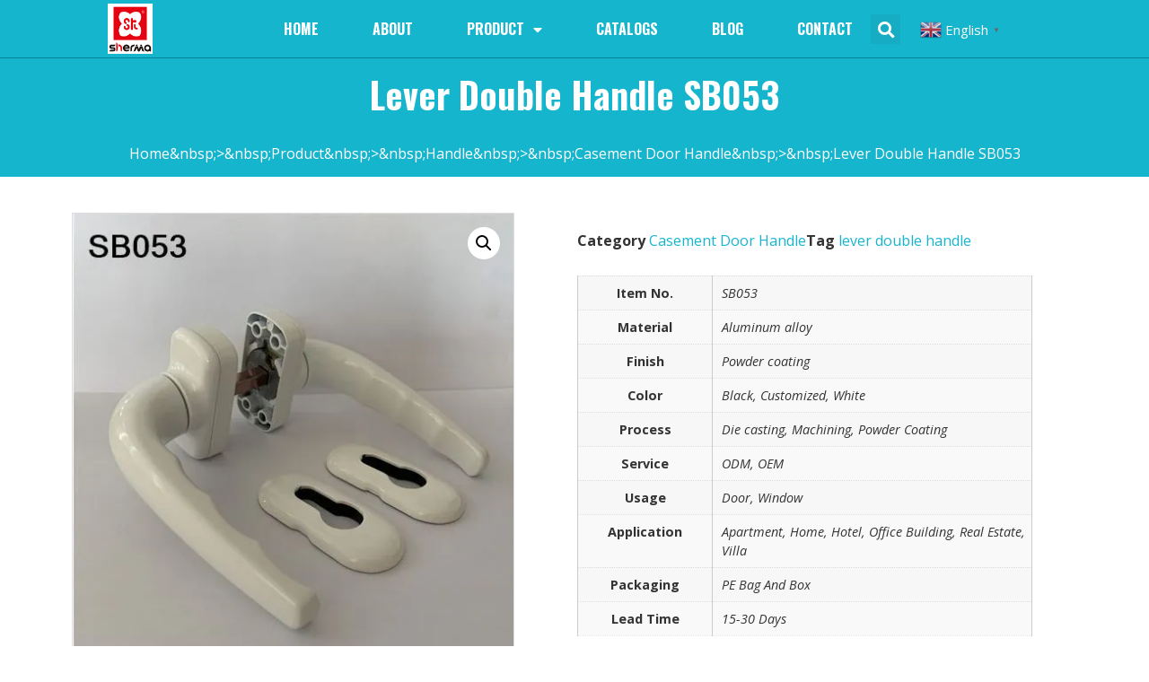

--- FILE ---
content_type: text/html; charset=UTF-8
request_url: https://www.windoorshardware.com/product/lever-double-handle-sb053/
body_size: 61443
content:
<!doctype html> <html lang="en-US"> <head><script>if(navigator.userAgent.match(/MSIE|Internet Explorer/i)||navigator.userAgent.match(/Trident\/7\..*?rv:11/i)){let e=document.location.href;if(!e.match(/[?&]nonitro/)){if(e.indexOf("?")==-1){if(e.indexOf("#")==-1){document.location.href=e+"?nonitro=1"}else{document.location.href=e.replace("#","?nonitro=1#")}}else{if(e.indexOf("#")==-1){document.location.href=e+"&nonitro=1"}else{document.location.href=e.replace("#","&nonitro=1#")}}}}</script><link rel="preconnect" href="https://translate.google.com" /><link rel="preconnect" href="https://www.googletagmanager.com" /><link rel="preconnect" href="https://cdn-bhgdg.nitrocdn.com" /><meta charset="UTF-8" /><meta name="viewport" content="width=device-width, initial-scale=1" /><title>Lever Double Handle SB053 - Sherma- Handles | Locks | Hinges | Limiter Arms | Window Stays | Bolts, Aluminum Windows Doors Hardware Accessories Manufacturer in China</title><meta property="product:price:amount" content="" /><meta property="product:price:currency" content="GBP" /><meta name="dc.title" content="Lever Double Handle SB053 - Sherma- Handles | Locks | Hinges | Limiter Arms | Window Stays | Bolts, Aluminum Windows Doors Hardware Accessories Manufacturer in China" /><meta name="dc.description" content="Features of Multipoint Handle 1. Good Looking. 2. Simple installation. 3. Good corrosion resistance &amp; mechanical properties. 4. High quality, durable, excellent surface, COMPETITIVE price." /><meta name="dc.relation" content="https://www.windoorshardware.com/product/lever-double-handle-sb053/" /><meta name="dc.source" content="https://www.windoorshardware.com/" /><meta name="dc.language" content="en_US" /><meta name="description" content="Features of Multipoint Handle 1. Good Looking. 2. Simple installation. 3. Good corrosion resistance &amp; mechanical properties. 4. High quality, durable, excellent surface, COMPETITIVE price." /><meta name="robots" content="index, follow" /><meta name="googlebot" content="index, follow, max-snippet:-1, max-image-preview:large, max-video-preview:-1" /><meta name="bingbot" content="index, follow, max-snippet:-1, max-image-preview:large, max-video-preview:-1" /><meta name="author" content="Cherry Chen" /><meta property="og:url" content="https://www.windoorshardware.com/product/lever-double-handle-sb053/" /><meta property="og:site_name" content="Sherma- Handles | Locks | Hinges | Limiter Arms | Window Stays | Bolts, Aluminum Windows Doors Hardware Accessories Manufacturer in China" /><meta property="og:locale" content="en_US" /><meta property="og:type" content="product" /><meta property="og:title" content="Lever Double Handle SB053 - Sherma- Handles | Locks | Hinges | Limiter Arms | Window Stays | Bolts, Aluminum Windows Doors Hardware Accessories Manufacturer in China" /><meta property="og:description" content="Features of Multipoint Handle 1. Good Looking. 2. Simple installation. 3. Good corrosion resistance &amp; mechanical properties. 4. High quality, durable, excellent surface, COMPETITIVE price." /><meta property="og:image" content="https://www.windoorshardware.com/wp-content/uploads/2021/03/Casement-Door-Handle-SB053.jpg" /><meta property="og:image:secure_url" content="https://www.windoorshardware.com/wp-content/uploads/2021/03/Casement-Door-Handle-SB053.jpg" /><meta property="og:image:width" content="500" /><meta property="og:image:height" content="500" /><meta property="og:image:alt" content="Casement-Door-Handle-SB053" /><meta name="twitter:card" content="summary" /><meta name="twitter:title" content="Lever Double Handle SB053 - Sherma- Handles | Locks | Hinges | Limiter Arms | Window Stays | Bolts, Aluminum Windows Doors Hardware Accessories Manufacturer in China" /><meta name="twitter:description" content="Features of Multipoint Handle 1. Good Looking. 2. Simple installation. 3. Good corrosion resistance &amp; mechanical properties. 4. High quality, durable, excellent surface, COMPETITIVE price." /><meta name="twitter:image" content="https://www.windoorshardware.com/wp-content/uploads/2021/03/Casement-Door-Handle-SB053.jpg" /><meta name="msapplication-TileImage" content="https://www.windoorshardware.com/wp-content/uploads/2020/12/Sherma-logo-425x475-1-300x300.png" /><meta name="generator" content="NitroPack" /><script>var NPSH,NitroScrollHelper;NPSH=NitroScrollHelper=function(){let e=null;const o=window.sessionStorage.getItem("nitroScrollPos");function t(){let e=JSON.parse(window.sessionStorage.getItem("nitroScrollPos"))||{};if(typeof e!=="object"){e={}}e[document.URL]=window.scrollY;window.sessionStorage.setItem("nitroScrollPos",JSON.stringify(e))}window.addEventListener("scroll",function(){if(e!==null){clearTimeout(e)}e=setTimeout(t,200)},{passive:true});let r={};r.getScrollPos=()=>{if(!o){return 0}const e=JSON.parse(o);return e[document.URL]||0};r.isScrolled=()=>{return r.getScrollPos()>document.documentElement.clientHeight*.5};return r}();</script><script>(function(){var a=false;var e=document.documentElement.classList;var i=navigator.userAgent.toLowerCase();var n=["android","iphone","ipad"];var r=n.length;var o;var d=null;for(var t=0;t<r;t++){o=n[t];if(i.indexOf(o)>-1)d=o;if(e.contains(o)){a=true;e.remove(o)}}if(a&&d){e.add(d);if(d=="iphone"||d=="ipad"){e.add("ios")}}})();</script><script type="text/worker" id="nitro-web-worker">var preloadRequests=0;var remainingCount={};var baseURI="";self.onmessage=function(e){switch(e.data.cmd){case"RESOURCE_PRELOAD":var o=e.data.requestId;remainingCount[o]=0;e.data.resources.forEach(function(e){preload(e,function(o){return function(){console.log(o+" DONE: "+e);if(--remainingCount[o]==0){self.postMessage({cmd:"RESOURCE_PRELOAD",requestId:o})}}}(o));remainingCount[o]++});break;case"SET_BASEURI":baseURI=e.data.uri;break}};async function preload(e,o){if(typeof URL!=="undefined"&&baseURI){try{var a=new URL(e,baseURI);e=a.href}catch(e){console.log("Worker error: "+e.message)}}console.log("Preloading "+e);try{var n=new Request(e,{mode:"no-cors",redirect:"follow"});await fetch(n);o()}catch(a){console.log(a);var r=new XMLHttpRequest;r.responseType="blob";r.onload=o;r.onerror=o;r.open("GET",e,true);r.send()}}</script><script id="nprl">(()=>{if(window.NPRL!=undefined)return;(function(e){var t=e.prototype;t.after||(t.after=function(){var e,t=arguments,n=t.length,r=0,i=this,o=i.parentNode,a=Node,c=String,u=document;if(o!==null){while(r<n){(e=t[r])instanceof a?(i=i.nextSibling)!==null?o.insertBefore(e,i):o.appendChild(e):o.appendChild(u.createTextNode(c(e)));++r}}})})(Element);var e,t;e=t=function(){var t=false;var r=window.URL||window.webkitURL;var i=true;var o=false;var a=2;var c=null;var u=null;var d=true;var s=window.nitroGtmExcludes!=undefined;var l=s?JSON.parse(atob(window.nitroGtmExcludes)).map(e=>new RegExp(e)):[];var f;var m;var v=null;var p=null;var g=null;var h={touch:["touchmove","touchend"],default:["mousemove","click","keydown","wheel"]};var E=true;var y=[];var w=false;var b=[];var S=0;var N=0;var L=false;var T=0;var R=null;var O=false;var A=false;var C=false;var P=[];var I=[];var M=[];var k=[];var x=false;var _={};var j=new Map;var B="noModule"in HTMLScriptElement.prototype;var q=requestAnimationFrame||mozRequestAnimationFrame||webkitRequestAnimationFrame||msRequestAnimationFrame;const D="gtm.js?id=";function H(e,t){if(!_[e]){_[e]=[]}_[e].push(t)}function U(e,t){if(_[e]){var n=0,r=_[e];for(var n=0;n<r.length;n++){r[n].call(this,t)}}}function Y(){(function(e,t){var r=null;var i=function(e){r(e)};var o=null;var a={};var c=null;var u=null;var d=0;e.addEventListener(t,function(r){if(["load","DOMContentLoaded"].indexOf(t)!=-1){if(u){Q(function(){e.triggerNitroEvent(t)})}c=true}else if(t=="readystatechange"){d++;n.ogReadyState=d==1?"interactive":"complete";if(u&&u>=d){n.documentReadyState=n.ogReadyState;Q(function(){e.triggerNitroEvent(t)})}}});e.addEventListener(t+"Nitro",function(e){if(["load","DOMContentLoaded"].indexOf(t)!=-1){if(!c){e.preventDefault();e.stopImmediatePropagation()}else{}u=true}else if(t=="readystatechange"){u=n.documentReadyState=="interactive"?1:2;if(d<u){e.preventDefault();e.stopImmediatePropagation()}}});switch(t){case"load":o="onload";break;case"readystatechange":o="onreadystatechange";break;case"pageshow":o="onpageshow";break;default:o=null;break}if(o){Object.defineProperty(e,o,{get:function(){return r},set:function(n){if(typeof n!=="function"){r=null;e.removeEventListener(t+"Nitro",i)}else{if(!r){e.addEventListener(t+"Nitro",i)}r=n}}})}Object.defineProperty(e,"addEventListener"+t,{value:function(r){if(r!=t||!n.startedScriptLoading||document.currentScript&&document.currentScript.hasAttribute("nitro-exclude")){}else{arguments[0]+="Nitro"}e.ogAddEventListener.apply(e,arguments);a[arguments[1]]=arguments[0]}});Object.defineProperty(e,"removeEventListener"+t,{value:function(t){var n=a[arguments[1]];arguments[0]=n;e.ogRemoveEventListener.apply(e,arguments)}});Object.defineProperty(e,"triggerNitroEvent"+t,{value:function(t,n){n=n||e;var r=new Event(t+"Nitro",{bubbles:true});r.isNitroPack=true;Object.defineProperty(r,"type",{get:function(){return t},set:function(){}});Object.defineProperty(r,"target",{get:function(){return n},set:function(){}});e.dispatchEvent(r)}});if(typeof e.triggerNitroEvent==="undefined"){(function(){var t=e.addEventListener;var n=e.removeEventListener;Object.defineProperty(e,"ogAddEventListener",{value:t});Object.defineProperty(e,"ogRemoveEventListener",{value:n});Object.defineProperty(e,"addEventListener",{value:function(n){var r="addEventListener"+n;if(typeof e[r]!=="undefined"){e[r].apply(e,arguments)}else{t.apply(e,arguments)}},writable:true});Object.defineProperty(e,"removeEventListener",{value:function(t){var r="removeEventListener"+t;if(typeof e[r]!=="undefined"){e[r].apply(e,arguments)}else{n.apply(e,arguments)}}});Object.defineProperty(e,"triggerNitroEvent",{value:function(t,n){var r="triggerNitroEvent"+t;if(typeof e[r]!=="undefined"){e[r].apply(e,arguments)}}})})()}}).apply(null,arguments)}Y(window,"load");Y(window,"pageshow");Y(window,"DOMContentLoaded");Y(document,"DOMContentLoaded");Y(document,"readystatechange");try{var F=new Worker(r.createObjectURL(new Blob([document.getElementById("nitro-web-worker").textContent],{type:"text/javascript"})))}catch(e){var F=new Worker("data:text/javascript;base64,"+btoa(document.getElementById("nitro-web-worker").textContent))}F.onmessage=function(e){if(e.data.cmd=="RESOURCE_PRELOAD"){U(e.data.requestId,e)}};if(typeof document.baseURI!=="undefined"){F.postMessage({cmd:"SET_BASEURI",uri:document.baseURI})}var G=function(e){if(--S==0){Q(K)}};var W=function(e){e.target.removeEventListener("load",W);e.target.removeEventListener("error",W);e.target.removeEventListener("nitroTimeout",W);if(e.type!="nitroTimeout"){clearTimeout(e.target.nitroTimeout)}if(--N==0&&S==0){Q(J)}};var X=function(e){var t=e.textContent;try{var n=r.createObjectURL(new Blob([t.replace(/^(?:<!--)?(.*?)(?:-->)?$/gm,"$1")],{type:"text/javascript"}))}catch(e){var n="data:text/javascript;base64,"+btoa(t.replace(/^(?:<!--)?(.*?)(?:-->)?$/gm,"$1"))}return n};var K=function(){n.documentReadyState="interactive";document.triggerNitroEvent("readystatechange");document.triggerNitroEvent("DOMContentLoaded");if(window.pageYOffset||window.pageXOffset){window.dispatchEvent(new Event("scroll"))}A=true;Q(function(){if(N==0){Q(J)}Q($)})};var J=function(){if(!A||O)return;O=true;R.disconnect();en();n.documentReadyState="complete";document.triggerNitroEvent("readystatechange");window.triggerNitroEvent("load",document);window.triggerNitroEvent("pageshow",document);if(window.pageYOffset||window.pageXOffset||location.hash){let e=typeof history.scrollRestoration!=="undefined"&&history.scrollRestoration=="auto";if(e&&typeof NPSH!=="undefined"&&NPSH.getScrollPos()>0&&window.pageYOffset>document.documentElement.clientHeight*.5){window.scrollTo(0,NPSH.getScrollPos())}else if(location.hash){try{let e=document.querySelector(location.hash);if(e){e.scrollIntoView()}}catch(e){}}}var e=null;if(a==1){e=eo}else{e=eu}Q(e)};var Q=function(e){setTimeout(e,0)};var V=function(e){if(e.type=="touchend"||e.type=="click"){g=e}};var $=function(){if(d&&g){setTimeout(function(e){return function(){var t=function(e,t,n){var r=new Event(e,{bubbles:true,cancelable:true});if(e=="click"){r.clientX=t;r.clientY=n}else{r.touches=[{clientX:t,clientY:n}]}return r};var n;if(e.type=="touchend"){var r=e.changedTouches[0];n=document.elementFromPoint(r.clientX,r.clientY);n.dispatchEvent(t("touchstart"),r.clientX,r.clientY);n.dispatchEvent(t("touchend"),r.clientX,r.clientY);n.dispatchEvent(t("click"),r.clientX,r.clientY)}else if(e.type=="click"){n=document.elementFromPoint(e.clientX,e.clientY);n.dispatchEvent(t("click"),e.clientX,e.clientY)}}}(g),150);g=null}};var z=function(e){if(e.tagName=="SCRIPT"&&!e.hasAttribute("data-nitro-for-id")&&!e.hasAttribute("nitro-document-write")||e.tagName=="IMG"&&(e.hasAttribute("src")||e.hasAttribute("srcset"))||e.tagName=="IFRAME"&&e.hasAttribute("src")||e.tagName=="LINK"&&e.hasAttribute("href")&&e.hasAttribute("rel")&&e.getAttribute("rel")=="stylesheet"){if(e.tagName==="IFRAME"&&e.src.indexOf("about:blank")>-1){return}var t="";switch(e.tagName){case"LINK":t=e.href;break;case"IMG":if(k.indexOf(e)>-1)return;t=e.srcset||e.src;break;default:t=e.src;break}var n=e.getAttribute("type");if(!t&&e.tagName!=="SCRIPT")return;if((e.tagName=="IMG"||e.tagName=="LINK")&&(t.indexOf("data:")===0||t.indexOf("blob:")===0))return;if(e.tagName=="SCRIPT"&&n&&n!=="text/javascript"&&n!=="application/javascript"){if(n!=="module"||!B)return}if(e.tagName==="SCRIPT"){if(k.indexOf(e)>-1)return;if(e.noModule&&B){return}let t=null;if(document.currentScript){if(document.currentScript.src&&document.currentScript.src.indexOf(D)>-1){t=document.currentScript}if(document.currentScript.hasAttribute("data-nitro-gtm-id")){e.setAttribute("data-nitro-gtm-id",document.currentScript.getAttribute("data-nitro-gtm-id"))}}else if(window.nitroCurrentScript){if(window.nitroCurrentScript.src&&window.nitroCurrentScript.src.indexOf(D)>-1){t=window.nitroCurrentScript}}if(t&&s){let n=false;for(const t of l){n=e.src?t.test(e.src):t.test(e.textContent);if(n){break}}if(!n){e.type="text/googletagmanagerscript";let n=t.hasAttribute("data-nitro-gtm-id")?t.getAttribute("data-nitro-gtm-id"):t.id;if(!j.has(n)){j.set(n,[])}let r=j.get(n);r.push(e);return}}if(!e.src){if(e.textContent.length>0){e.textContent+="\n;if(document.currentScript.nitroTimeout) {clearTimeout(document.currentScript.nitroTimeout);}; setTimeout(function() { this.dispatchEvent(new Event('load')); }.bind(document.currentScript), 0);"}else{return}}else{}k.push(e)}if(!e.hasOwnProperty("nitroTimeout")){N++;e.addEventListener("load",W,true);e.addEventListener("error",W,true);e.addEventListener("nitroTimeout",W,true);e.nitroTimeout=setTimeout(function(){console.log("Resource timed out",e);e.dispatchEvent(new Event("nitroTimeout"))},5e3)}}};var Z=function(e){if(e.hasOwnProperty("nitroTimeout")&&e.nitroTimeout){clearTimeout(e.nitroTimeout);e.nitroTimeout=null;e.dispatchEvent(new Event("nitroTimeout"))}};document.documentElement.addEventListener("load",function(e){if(e.target.tagName=="SCRIPT"||e.target.tagName=="IMG"){k.push(e.target)}},true);document.documentElement.addEventListener("error",function(e){if(e.target.tagName=="SCRIPT"||e.target.tagName=="IMG"){k.push(e.target)}},true);var ee=["appendChild","replaceChild","insertBefore","prepend","append","before","after","replaceWith","insertAdjacentElement"];var et=function(){if(s){window._nitro_setTimeout=window.setTimeout;window.setTimeout=function(e,t,...n){let r=document.currentScript||window.nitroCurrentScript;if(!r||r.src&&r.src.indexOf(D)==-1){return window._nitro_setTimeout.call(window,e,t,...n)}return window._nitro_setTimeout.call(window,function(e,t){return function(...n){window.nitroCurrentScript=e;t(...n)}}(r,e),t,...n)}}ee.forEach(function(e){HTMLElement.prototype["og"+e]=HTMLElement.prototype[e];HTMLElement.prototype[e]=function(...t){if(this.parentNode||this===document.documentElement){switch(e){case"replaceChild":case"insertBefore":t.pop();break;case"insertAdjacentElement":t.shift();break}t.forEach(function(e){if(!e)return;if(e.tagName=="SCRIPT"){z(e)}else{if(e.children&&e.children.length>0){e.querySelectorAll("script").forEach(z)}}})}return this["og"+e].apply(this,arguments)}})};var en=function(){if(s&&typeof window._nitro_setTimeout==="function"){window.setTimeout=window._nitro_setTimeout}ee.forEach(function(e){HTMLElement.prototype[e]=HTMLElement.prototype["og"+e]})};var er=async function(){if(o){ef(f);ef(V);if(v){clearTimeout(v);v=null}}if(T===1){L=true;return}else if(T===0){T=-1}n.startedScriptLoading=true;Object.defineProperty(document,"readyState",{get:function(){return n.documentReadyState},set:function(){}});var e=document.documentElement;var t={attributes:true,attributeFilter:["src"],childList:true,subtree:true};R=new MutationObserver(function(e,t){e.forEach(function(e){if(e.type=="childList"&&e.addedNodes.length>0){e.addedNodes.forEach(function(e){if(!document.documentElement.contains(e)){return}if(e.tagName=="IMG"||e.tagName=="IFRAME"||e.tagName=="LINK"){z(e)}})}if(e.type=="childList"&&e.removedNodes.length>0){e.removedNodes.forEach(function(e){if(e.tagName=="IFRAME"||e.tagName=="LINK"){Z(e)}})}if(e.type=="attributes"){var t=e.target;if(!document.documentElement.contains(t)){return}if(t.tagName=="IFRAME"||t.tagName=="LINK"||t.tagName=="IMG"||t.tagName=="SCRIPT"){z(t)}}})});R.observe(e,t);if(!s){et()}await Promise.all(P);var r=b.shift();var i=null;var a=false;while(r){var c;var u=JSON.parse(atob(r.meta));var d=u.delay;if(r.type=="inline"){var l=document.getElementById(r.id);if(l){l.remove()}else{r=b.shift();continue}c=X(l);if(c===false){r=b.shift();continue}}else{c=r.src}if(!a&&r.type!="inline"&&(typeof u.attributes.async!="undefined"||typeof u.attributes.defer!="undefined")){if(i===null){i=r}else if(i===r){a=true}if(!a){b.push(r);r=b.shift();continue}}var m=document.createElement("script");m.src=c;m.setAttribute("data-nitro-for-id",r.id);for(var p in u.attributes){try{if(u.attributes[p]===false){m.setAttribute(p,"")}else{m.setAttribute(p,u.attributes[p])}}catch(e){console.log("Error while setting script attribute",m,e)}}m.async=false;if(u.canonicalLink!=""&&Object.getOwnPropertyDescriptor(m,"src")?.configurable!==false){(e=>{Object.defineProperty(m,"src",{get:function(){return e.canonicalLink},set:function(){}})})(u)}if(d){setTimeout((function(e,t){var n=document.querySelector("[data-nitro-marker-id='"+t+"']");if(n){n.after(e)}else{document.head.appendChild(e)}}).bind(null,m,r.id),d)}else{m.addEventListener("load",G);m.addEventListener("error",G);if(!m.noModule||!B){S++}var g=document.querySelector("[data-nitro-marker-id='"+r.id+"']");if(g){Q(function(e,t){return function(){e.after(t)}}(g,m))}else{Q(function(e){return function(){document.head.appendChild(e)}}(m))}}r=b.shift()}};var ei=function(){var e=document.getElementById("nitro-deferred-styles");var t=document.createElement("div");t.innerHTML=e.textContent;return t};var eo=async function(e){isPreload=e&&e.type=="NitroPreload";if(!isPreload){T=-1;E=false;if(o){ef(f);ef(V);if(v){clearTimeout(v);v=null}}}if(w===false){var t=ei();let e=t.querySelectorAll('style,link[rel="stylesheet"]');w=e.length;if(w){let e=document.getElementById("nitro-deferred-styles-marker");e.replaceWith.apply(e,t.childNodes)}else if(isPreload){Q(ed)}else{es()}}else if(w===0&&!isPreload){es()}};var ea=function(){var e=ei();var t=e.childNodes;var n;var r=[];for(var i=0;i<t.length;i++){n=t[i];if(n.href){r.push(n.href)}}var o="css-preload";H(o,function(e){eo(new Event("NitroPreload"))});if(r.length){F.postMessage({cmd:"RESOURCE_PRELOAD",resources:r,requestId:o})}else{Q(function(){U(o)})}};var ec=function(){if(T===-1)return;T=1;var e=[];var t,n;for(var r=0;r<b.length;r++){t=b[r];if(t.type!="inline"){if(t.src){n=JSON.parse(atob(t.meta));if(n.delay)continue;if(n.attributes.type&&n.attributes.type=="module"&&!B)continue;e.push(t.src)}}}if(e.length){var i="js-preload";H(i,function(e){T=2;if(L){Q(er)}});F.postMessage({cmd:"RESOURCE_PRELOAD",resources:e,requestId:i})}};var eu=function(){while(I.length){style=I.shift();if(style.hasAttribute("nitropack-onload")){style.setAttribute("onload",style.getAttribute("nitropack-onload"));Q(function(e){return function(){e.dispatchEvent(new Event("load"))}}(style))}}while(M.length){style=M.shift();if(style.hasAttribute("nitropack-onerror")){style.setAttribute("onerror",style.getAttribute("nitropack-onerror"));Q(function(e){return function(){e.dispatchEvent(new Event("error"))}}(style))}}};var ed=function(){if(!x){if(i){Q(function(){var e=document.getElementById("nitro-critical-css");if(e){e.remove()}})}x=true;onStylesLoadEvent=new Event("NitroStylesLoaded");onStylesLoadEvent.isNitroPack=true;window.dispatchEvent(onStylesLoadEvent)}};var es=function(){if(a==2){Q(er)}else{eu()}};var el=function(e){m.forEach(function(t){document.addEventListener(t,e,true)})};var ef=function(e){m.forEach(function(t){document.removeEventListener(t,e,true)})};if(s){et()}return{setAutoRemoveCriticalCss:function(e){i=e},registerScript:function(e,t,n){b.push({type:"remote",src:e,id:t,meta:n})},registerInlineScript:function(e,t){b.push({type:"inline",id:e,meta:t})},registerStyle:function(e,t,n){y.push({href:e,rel:t,media:n})},onLoadStyle:function(e){I.push(e);if(w!==false&&--w==0){Q(ed);if(E){E=false}else{es()}}},onErrorStyle:function(e){M.push(e);if(w!==false&&--w==0){Q(ed);if(E){E=false}else{es()}}},loadJs:function(e,t){if(!e.src){var n=X(e);if(n!==false){e.src=n;e.textContent=""}}if(t){Q(function(e,t){return function(){e.after(t)}}(t,e))}else{Q(function(e){return function(){document.head.appendChild(e)}}(e))}},loadQueuedResources:async function(){window.dispatchEvent(new Event("NitroBootStart"));if(p){clearTimeout(p);p=null}window.removeEventListener("load",e.loadQueuedResources);f=a==1?er:eo;if(!o||g){Q(f)}else{if(navigator.userAgent.indexOf(" Edge/")==-1){ea();H("css-preload",ec)}el(f);if(u){if(c){v=setTimeout(f,c)}}else{}}},fontPreload:function(e){var t="critical-fonts";H(t,function(e){document.getElementById("nitro-critical-fonts").type="text/css"});F.postMessage({cmd:"RESOURCE_PRELOAD",resources:e,requestId:t})},boot:function(){if(t)return;t=true;C=typeof NPSH!=="undefined"&&NPSH.isScrolled();let n=document.prerendering;if(location.hash||C||n){o=false}m=h.default.concat(h.touch);p=setTimeout(e.loadQueuedResources,1500);el(V);if(C){e.loadQueuedResources()}else{window.addEventListener("load",e.loadQueuedResources)}},addPrerequisite:function(e){P.push(e)},getTagManagerNodes:function(e){if(!e)return j;return j.get(e)??[]}}}();var n,r;n=r=function(){var t=document.write;return{documentWrite:function(n,r){if(n&&n.hasAttribute("nitro-exclude")){return t.call(document,r)}var i=null;if(n.documentWriteContainer){i=n.documentWriteContainer}else{i=document.createElement("span");n.documentWriteContainer=i}var o=null;if(n){if(n.hasAttribute("data-nitro-for-id")){o=document.querySelector('template[data-nitro-marker-id="'+n.getAttribute("data-nitro-for-id")+'"]')}else{o=n}}i.innerHTML+=r;i.querySelectorAll("script").forEach(function(e){e.setAttribute("nitro-document-write","")});if(!i.parentNode){if(o){o.parentNode.insertBefore(i,o)}else{document.body.appendChild(i)}}var a=document.createElement("span");a.innerHTML=r;var c=a.querySelectorAll("script");if(c.length){c.forEach(function(t){var n=t.getAttributeNames();var r=document.createElement("script");n.forEach(function(e){r.setAttribute(e,t.getAttribute(e))});r.async=false;if(!t.src&&t.textContent){r.textContent=t.textContent}e.loadJs(r,o)})}},TrustLogo:function(e,t){var n=document.getElementById(e);var r=document.createElement("img");r.src=t;n.parentNode.insertBefore(r,n)},documentReadyState:"loading",ogReadyState:document.readyState,startedScriptLoading:false,loadScriptDelayed:function(e,t){setTimeout(function(){var t=document.createElement("script");t.src=e;document.head.appendChild(t)},t)}}}();document.write=function(e){n.documentWrite(document.currentScript,e)};document.writeln=function(e){n.documentWrite(document.currentScript,e+"\n")};window.NPRL=e;window.NitroResourceLoader=t;window.NPh=n;window.NitroPackHelper=r})();</script><template id="nitro-deferred-styles-marker"></template><style id="nitro-fonts">@font-face{font-family:WooCommerce;src:url("https://cdn-bhgdg.nitrocdn.com/oxpaMnRpEjcKdqkBAPpVSAApxSSNAyNk/assets/static/source/rev-f98859c/www.windoorshardware.com/wp-content/plugins/woocommerce/assets/fonts/WooCommerce.eot");src:url("https://cdn-bhgdg.nitrocdn.com/oxpaMnRpEjcKdqkBAPpVSAApxSSNAyNk/assets/static/source/rev-f98859c/www.windoorshardware.com/wp-content/plugins/woocommerce/assets/fonts/WooCommerce.ttf") format("truetype");font-weight:400;font-style:normal;font-display:swap}@font-face{font-family:eicons;src:url("https://cdn-bhgdg.nitrocdn.com/oxpaMnRpEjcKdqkBAPpVSAApxSSNAyNk/assets/static/source/rev-f98859c/www.windoorshardware.com/wp-content/plugins/elementor/assets/lib/eicons/fonts/8fd5ca2fe77fc2dc2fa0509d0ed9f85d.eicons.eot");src:url("https://cdn-bhgdg.nitrocdn.com/oxpaMnRpEjcKdqkBAPpVSAApxSSNAyNk/assets/static/source/rev-f98859c/www.windoorshardware.com/wp-content/plugins/elementor/assets/lib/eicons/fonts/8fd5ca2fe77fc2dc2fa0509d0ed9f85d.eicons.woff2") format("woff2");font-weight:400;font-style:normal;font-display:swap}@font-face{font-family:"Font Awesome 5 Free";font-style:normal;font-weight:900;font-display:swap;src:url("https://cdn-bhgdg.nitrocdn.com/oxpaMnRpEjcKdqkBAPpVSAApxSSNAyNk/assets/static/source/rev-f98859c/www.windoorshardware.com/wp-content/plugins/elementor/assets/lib/font-awesome/webfonts/fa-solid-900.eot");src:url("https://cdn-bhgdg.nitrocdn.com/oxpaMnRpEjcKdqkBAPpVSAApxSSNAyNk/assets/static/source/rev-f98859c/www.windoorshardware.com/wp-content/plugins/elementor/assets/lib/font-awesome/webfonts/fa-solid-900.woff2") format("woff2")}@font-face{font-family:"Font Awesome 5 Brands";font-style:normal;font-weight:normal;font-display:swap;src:url("https://cdn-bhgdg.nitrocdn.com/oxpaMnRpEjcKdqkBAPpVSAApxSSNAyNk/assets/static/source/rev-f98859c/www.windoorshardware.com/wp-content/plugins/elementor/assets/lib/font-awesome/webfonts/fa-brands-400.eot");src:url("https://cdn-bhgdg.nitrocdn.com/oxpaMnRpEjcKdqkBAPpVSAApxSSNAyNk/assets/static/source/rev-f98859c/www.windoorshardware.com/wp-content/plugins/elementor/assets/lib/font-awesome/webfonts/fa-brands-400.woff2") format("woff2")}</style><style type="text/css" id="nitro-critical-css">a.glink{text-decoration:none}a.glink span{margin-right:5px;font-size:15px;vertical-align:middle}a.glink img{vertical-align:middle;display:inline;border:0;padding:0;margin:0;opacity:.8}ol,ul{box-sizing:border-box}:root{--wp--preset--font-size--normal:16px;--wp--preset--font-size--huge:42px}html :where(img[class*=wp-image-]){height:auto;max-width:100%}:where(figure){margin:0 0 1em}:root{--wp--preset--aspect-ratio--square:1;--wp--preset--aspect-ratio--4-3:4/3;--wp--preset--aspect-ratio--3-4:3/4;--wp--preset--aspect-ratio--3-2:3/2;--wp--preset--aspect-ratio--2-3:2/3;--wp--preset--aspect-ratio--16-9:16/9;--wp--preset--aspect-ratio--9-16:9/16;--wp--preset--color--black:#000;--wp--preset--color--cyan-bluish-gray:#abb8c3;--wp--preset--color--white:#fff;--wp--preset--color--pale-pink:#f78da7;--wp--preset--color--vivid-red:#cf2e2e;--wp--preset--color--luminous-vivid-orange:#ff6900;--wp--preset--color--luminous-vivid-amber:#fcb900;--wp--preset--color--light-green-cyan:#7bdcb5;--wp--preset--color--vivid-green-cyan:#00d084;--wp--preset--color--pale-cyan-blue:#8ed1fc;--wp--preset--color--vivid-cyan-blue:#0693e3;--wp--preset--color--vivid-purple:#9b51e0;--wp--preset--gradient--vivid-cyan-blue-to-vivid-purple:linear-gradient(135deg,rgba(6,147,227,1) 0%,#9b51e0 100%);--wp--preset--gradient--light-green-cyan-to-vivid-green-cyan:linear-gradient(135deg,#7adcb4 0%,#00d082 100%);--wp--preset--gradient--luminous-vivid-amber-to-luminous-vivid-orange:linear-gradient(135deg,rgba(252,185,0,1) 0%,rgba(255,105,0,1) 100%);--wp--preset--gradient--luminous-vivid-orange-to-vivid-red:linear-gradient(135deg,rgba(255,105,0,1) 0%,#cf2e2e 100%);--wp--preset--gradient--very-light-gray-to-cyan-bluish-gray:linear-gradient(135deg,#eee 0%,#a9b8c3 100%);--wp--preset--gradient--cool-to-warm-spectrum:linear-gradient(135deg,#4aeadc 0%,#9778d1 20%,#cf2aba 40%,#ee2c82 60%,#fb6962 80%,#fef84c 100%);--wp--preset--gradient--blush-light-purple:linear-gradient(135deg,#ffceec 0%,#9896f0 100%);--wp--preset--gradient--blush-bordeaux:linear-gradient(135deg,#fecda5 0%,#fe2d2d 50%,#6b003e 100%);--wp--preset--gradient--luminous-dusk:linear-gradient(135deg,#ffcb70 0%,#c751c0 50%,#4158d0 100%);--wp--preset--gradient--pale-ocean:linear-gradient(135deg,#fff5cb 0%,#b6e3d4 50%,#33a7b5 100%);--wp--preset--gradient--electric-grass:linear-gradient(135deg,#caf880 0%,#71ce7e 100%);--wp--preset--gradient--midnight:linear-gradient(135deg,#020381 0%,#2874fc 100%);--wp--preset--font-size--small:13px;--wp--preset--font-size--medium:20px;--wp--preset--font-size--large:36px;--wp--preset--font-size--x-large:42px;--wp--preset--spacing--20:.44rem;--wp--preset--spacing--30:.67rem;--wp--preset--spacing--40:1rem;--wp--preset--spacing--50:1.5rem;--wp--preset--spacing--60:2.25rem;--wp--preset--spacing--70:3.38rem;--wp--preset--spacing--80:5.06rem;--wp--preset--shadow--natural:6px 6px 9px rgba(0,0,0,.2);--wp--preset--shadow--deep:12px 12px 50px rgba(0,0,0,.4);--wp--preset--shadow--sharp:6px 6px 0px rgba(0,0,0,.2);--wp--preset--shadow--outlined:6px 6px 0px -3px rgba(255,255,255,1),6px 6px rgba(0,0,0,1);--wp--preset--shadow--crisp:6px 6px 0px rgba(0,0,0,1)}html,body{-webkit-font-smoothing:antialiased}.breadcrumb{padding:0}.woocommerce table.shop_attributes td{padding-left:10px !important}button.pswp__button{box-shadow:none !important;background-image:url("https://cdn-bhgdg.nitrocdn.com/oxpaMnRpEjcKdqkBAPpVSAApxSSNAyNk/assets/images/optimized/rev-8299aab/www.windoorshardware.com/wp-content/plugins/woocommerce/assets/css/photoswipe/default-skin/default-skin.png") !important}button.pswp__button.nitro-lazy{background-image:none !important}button.pswp__button,button.pswp__button--arrow--left::before,button.pswp__button--arrow--right::before{background-color:transparent !important}button.pswp__button--arrow--left,button.pswp__button--arrow--right{background-image:none !important}button.pswp__button--arrow--left.nitro-lazy,button.pswp__button--arrow--right.nitro-lazy{background-image:none !important}.pswp{display:none;position:absolute;width:100%;height:100%;left:0;top:0;overflow:hidden;-ms-touch-action:none;touch-action:none;z-index:1500;-webkit-text-size-adjust:100%;-webkit-backface-visibility:hidden;outline:0}.pswp *{-webkit-box-sizing:border-box;box-sizing:border-box}.pswp__bg{position:absolute;left:0;top:0;width:100%;height:100%;background:#000;opacity:0;-webkit-transform:translateZ(0);transform:translateZ(0);-webkit-backface-visibility:hidden;will-change:opacity}.pswp__scroll-wrap{position:absolute;left:0;top:0;width:100%;height:100%;overflow:hidden}.pswp__container{-ms-touch-action:none;touch-action:none;position:absolute;left:0;right:0;top:0;bottom:0}.pswp__container{-webkit-touch-callout:none}.pswp__bg{will-change:opacity}.pswp__container{-webkit-backface-visibility:hidden}.pswp__item{position:absolute;left:0;right:0;top:0;bottom:0;overflow:hidden}.pswp__button{width:44px;height:44px;position:relative;background:0 0;overflow:visible;-webkit-appearance:none;display:block;border:0;padding:0;margin:0;float:right;opacity:.75;-webkit-box-shadow:none;box-shadow:none}.pswp__button::-moz-focus-inner{padding:0;border:0}.pswp__button,.pswp__button--arrow--left:before,.pswp__button--arrow--right:before{background:url("https://cdn-bhgdg.nitrocdn.com/oxpaMnRpEjcKdqkBAPpVSAApxSSNAyNk/assets/images/optimized/rev-8299aab/www.windoorshardware.com/wp-content/plugins/woocommerce/assets/css/photoswipe/default-skin/default-skin.png") 0 0 no-repeat;background-size:264px 88px;width:44px;height:44px}.pswp__button--close{background-position:0 -44px}.pswp__button--share{background-position:-44px -44px}.pswp__button--fs{display:none}.pswp__button--zoom{display:none;background-position:-88px 0}.pswp__button--arrow--left,.pswp__button--arrow--right{background:0 0;top:50%;margin-top:-50px;width:70px;height:100px;position:absolute}.pswp__button--arrow--left{left:0}.pswp__button--arrow--right{right:0}.pswp__button--arrow--left:before,.pswp__button--arrow--right:before{content:"";top:35px;background-color:rgba(0,0,0,.3);height:30px;width:32px;position:absolute}.pswp__button--arrow--left:before{left:6px;background-position:-138px -44px}.pswp__button--arrow--right:before{right:6px;background-position:-94px -44px}.pswp__share-modal{display:block;background:rgba(0,0,0,.5);width:100%;height:100%;top:0;left:0;padding:10px;position:absolute;z-index:1600;opacity:0;-webkit-backface-visibility:hidden;will-change:opacity}.pswp__share-modal--hidden{display:none}.pswp__share-tooltip{z-index:1620;position:absolute;background:#fff;top:56px;border-radius:2px;display:block;width:auto;right:44px;-webkit-box-shadow:0 2px 5px rgba(0,0,0,.25);box-shadow:0 2px 5px rgba(0,0,0,.25);-webkit-transform:translateY(6px);-ms-transform:translateY(6px);transform:translateY(6px);-webkit-backface-visibility:hidden;will-change:transform}.pswp__counter{position:absolute;left:0;top:0;height:44px;font-size:13px;line-height:44px;color:#fff;opacity:.75;padding:0 10px}.pswp__caption{position:absolute;left:0;bottom:0;width:100%;min-height:44px}.pswp__caption__center{text-align:left;max-width:420px;margin:0 auto;font-size:13px;padding:10px;line-height:20px;color:#ccc}.pswp__preloader{width:44px;height:44px;position:absolute;top:0;left:50%;margin-left:-22px;opacity:0;will-change:opacity;direction:ltr}.pswp__preloader__icn{width:20px;height:20px;margin:12px}@media screen and (max-width:1024px){.pswp__preloader{position:relative;left:auto;top:auto;margin:0;float:right}}.pswp__ui{-webkit-font-smoothing:auto;visibility:visible;opacity:1;z-index:1550}.pswp__top-bar{position:absolute;left:0;top:0;height:44px;width:100%}.pswp__caption,.pswp__top-bar{-webkit-backface-visibility:hidden;will-change:opacity}.pswp__caption,.pswp__top-bar{background-color:rgba(0,0,0,.5)}.pswp__ui--hidden .pswp__button--arrow--left,.pswp__ui--hidden .pswp__button--arrow--right,.pswp__ui--hidden .pswp__caption,.pswp__ui--hidden .pswp__top-bar{opacity:.001}.woocommerce img,.woocommerce-page img{height:auto;max-width:100%}.woocommerce div.product div.images,.woocommerce-page div.product div.images{float:left;width:48%}@media only screen and (max-width:768px){.woocommerce div.product div.images,.woocommerce-page div.product div.images{float:none;width:100%}}.woocommerce div.product{margin-bottom:0;position:relative}.woocommerce div.product .product_title{clear:none;margin-top:0;padding:0}.woocommerce div.product div.images{margin-bottom:2em}.woocommerce div.product div.images img{display:block;width:100%;height:auto;box-shadow:none}.woocommerce div.product div.images.woocommerce-product-gallery{position:relative}.woocommerce div.product div.images .woocommerce-product-gallery__wrapper{margin:0;padding:0}.woocommerce div.product div.images .woocommerce-product-gallery__image:nth-child(n+2){width:25%;display:inline-block}.woocommerce table.shop_attributes{border:0;border-top:1px dotted rgba(0,0,0,.1);margin-bottom:1.618em;width:100%}.woocommerce table.shop_attributes th{width:150px;font-weight:700;padding:8px;border-top:0;border-bottom:1px dotted rgba(0,0,0,.1);margin:0;line-height:1.5}.woocommerce table.shop_attributes td{font-style:italic;padding:0;border-top:0;border-bottom:1px dotted rgba(0,0,0,.1);margin:0;line-height:1.5}.woocommerce table.shop_attributes td p{margin:0;padding:8px 0}.woocommerce table.shop_attributes tr:nth-child(even) td,.woocommerce table.shop_attributes tr:nth-child(even) th{background:rgba(0,0,0,.025)}html{line-height:1.15;-webkit-text-size-adjust:100%}*,:after,:before{-webkit-box-sizing:border-box;box-sizing:border-box}body{margin:0;font-family:-apple-system,BlinkMacSystemFont,Segoe UI,Roboto,Helvetica Neue,Arial,Noto Sans,sans-serif;font-size:1rem;font-weight:400;line-height:1.5;color:#333;background-color:#fff;-webkit-font-smoothing:antialiased;-moz-osx-font-smoothing:grayscale}h1,h2{margin-top:.5rem;margin-bottom:1rem;font-family:inherit;font-weight:500;line-height:1.2;color:inherit}h1{font-size:2.5rem}h2{font-size:2rem}p{margin-top:0;margin-bottom:.9rem}a{background-color:transparent;text-decoration:none;color:#c36}strong{font-weight:bolder}img{border-style:none;height:auto;max-width:100%}template{display:none}label{display:inline-block;line-height:1;vertical-align:middle}button,input,textarea{font-family:inherit;font-size:1rem;line-height:1.5;margin:0}input[type=email],input[type=search],input[type=text],textarea{width:100%;border:1px solid #666;border-radius:3px;padding:.5rem 1rem}button,input{overflow:visible}button{text-transform:none}[type=submit],button{width:auto;-webkit-appearance:button}[type=submit]::-moz-focus-inner,button::-moz-focus-inner{border-style:none;padding:0}[type=submit]:-moz-focusring,button:-moz-focusring{outline:1px dotted ButtonText}[type=submit],button{display:inline-block;font-weight:400;color:#c36;text-align:center;white-space:nowrap;background-color:transparent;border:1px solid #c36;padding:.5rem 1rem;font-size:1rem;border-radius:3px}textarea{overflow:auto;resize:vertical}[type=search]{-webkit-appearance:textfield;outline-offset:-2px}[type=search]::-webkit-search-decoration{-webkit-appearance:none}::-webkit-file-upload-button{-webkit-appearance:button;font:inherit}table{background-color:transparent;width:100%;margin-bottom:15px;font-size:.9em;border-spacing:0;border-collapse:collapse}table td,table th{padding:15px;line-height:1.5;vertical-align:top;border:1px solid #ccc}table th{font-weight:700}table tbody>tr:nth-child(odd)>td,table tbody>tr:nth-child(odd)>th{background-color:#f7f7f7}li,ol,ul{margin-top:0;margin-bottom:0;border:0;outline:0;font-size:100%;vertical-align:baseline;background:transparent}.site-navigation{grid-area:nav-menu;display:-webkit-box;display:-ms-flexbox;display:flex;-webkit-box-align:center;-ms-flex-align:center;align-items:center;-webkit-box-pack:end;-ms-flex-pack:end;justify-content:flex-end;-webkit-box-flex:1;-ms-flex-positive:1;flex-grow:1}[class^=eicon]{display:inline-block;font-family:eicons;font-size:inherit;font-weight:400;font-style:normal;font-variant:normal;line-height:1;text-rendering:auto;-webkit-font-smoothing:antialiased;-moz-osx-font-smoothing:grayscale}.eicon-menu-bar:before{content:""}.eicon-close:before{content:""}.dialog-close-button{position:absolute;margin-top:15px;right:15px;font-size:15px;line-height:1}.dialog-close-button:not(:hover){opacity:.4}.elementor-screen-only{position:absolute;top:-10000em;width:1px;height:1px;margin:-1px;padding:0;overflow:hidden;clip:rect(0,0,0,0);border:0}.elementor-clearfix:after{content:"";display:block;clear:both;width:0;height:0}.elementor{-webkit-hyphens:manual;-ms-hyphens:manual;hyphens:manual}.elementor *,.elementor :after,.elementor :before{-webkit-box-sizing:border-box;box-sizing:border-box}.elementor a{-webkit-box-shadow:none;box-shadow:none;text-decoration:none}.elementor img{height:auto;max-width:100%;border:none;-webkit-border-radius:0;border-radius:0;-webkit-box-shadow:none;box-shadow:none}.elementor .elementor-widget:not(.elementor-widget-text-editor):not(.elementor-widget-theme-post-content) figure{margin:0}:root{--page-title-display:block}.elementor-page-title,h1.entry-title{display:var(--page-title-display)}.elementor-section{position:relative}.elementor-section .elementor-container{display:-webkit-box;display:-ms-flexbox;display:flex;margin-right:auto;margin-left:auto;position:relative}@media (max-width:1024px){.elementor-section .elementor-container{-ms-flex-wrap:wrap;flex-wrap:wrap}}.elementor-section.elementor-section-boxed>.elementor-container{max-width:1140px}.elementor-section.elementor-section-stretched{position:relative;width:100%}.elementor-widget-wrap{position:relative;width:100%;-ms-flex-wrap:wrap;flex-wrap:wrap;-ms-flex-line-pack:start;align-content:flex-start}.elementor:not(.elementor-bc-flex-widget) .elementor-widget-wrap{display:-webkit-box;display:-ms-flexbox;display:flex}.elementor-widget-wrap>.elementor-element{width:100%}.elementor-widget{position:relative}.elementor-widget:not(:last-child){margin-bottom:20px}.elementor-column{min-height:1px}.elementor-column{position:relative;display:-webkit-box;display:-ms-flexbox;display:flex}.elementor-column-gap-default>.elementor-column>.elementor-element-populated{padding:10px}@media (min-width:768px){.elementor-column.elementor-col-25{width:25%}.elementor-column.elementor-col-50{width:50%}.elementor-column.elementor-col-100{width:100%}}@media (max-width:767px){.elementor-column{width:100%}}.elementor-form-fields-wrapper{display:-webkit-box;display:-ms-flexbox;display:flex;-ms-flex-wrap:wrap;flex-wrap:wrap}.elementor-field-group{-ms-flex-wrap:wrap;flex-wrap:wrap;-webkit-box-align:center;-ms-flex-align:center;align-items:center}.elementor-field-group.elementor-field-type-submit{-webkit-box-align:end;-ms-flex-align:end;align-items:flex-end}.elementor-field-group .elementor-field-textual{width:100%;max-width:100%;border:1px solid #818a91;background-color:transparent;color:#373a3c;vertical-align:middle;-webkit-box-flex:1;-ms-flex-positive:1;flex-grow:1}.elementor-field-group .elementor-field-textual::-webkit-input-placeholder{color:inherit;font-family:inherit;opacity:.6}.elementor-field-group .elementor-field-textual:-ms-input-placeholder{color:inherit;font-family:inherit;opacity:.6}.elementor-field-group .elementor-field-textual:-moz-placeholder,.elementor-field-group .elementor-field-textual::-moz-placeholder{color:inherit;font-family:inherit;opacity:.6}.elementor-field-group .elementor-field-textual::-ms-input-placeholder{color:inherit;font-family:inherit;opacity:.6}.elementor-field-textual{line-height:1.4;font-size:15px;min-height:40px;padding:5px 14px;-webkit-border-radius:3px;border-radius:3px}.elementor-button-align-stretch .elementor-field-type-submit:not(.e-form__buttons__wrapper) .elementor-button{-ms-flex-preferred-size:100%;flex-basis:100%}.elementor-form .elementor-button{padding-top:0;padding-bottom:0;border:none}.elementor-form .elementor-button>span{display:-webkit-box;display:-ms-flexbox;display:flex;-webkit-box-pack:center;-ms-flex-pack:center;justify-content:center}.elementor-form .elementor-button.elementor-size-sm{min-height:40px}.elementor-button{display:inline-block;line-height:1;background-color:#818a91;font-size:15px;padding:12px 24px;-webkit-border-radius:3px;border-radius:3px;color:#fff;fill:#fff;text-align:center}.elementor-button:visited{color:#fff}.elementor-button-content-wrapper{display:-webkit-box;display:-ms-flexbox;display:flex;-webkit-box-pack:center;-ms-flex-pack:center;justify-content:center}.elementor-button-icon{-webkit-box-flex:0;-ms-flex-positive:0;flex-grow:0;-webkit-box-ordinal-group:6;-ms-flex-order:5;order:5}.elementor-button-text{-webkit-box-flex:1;-ms-flex-positive:1;flex-grow:1;-webkit-box-ordinal-group:11;-ms-flex-order:10;order:10;display:inline-block}.elementor-button span{text-decoration:inherit}.elementor-heading-title{padding:0;margin:0;line-height:1}.elementor-widget-image{text-align:center}.elementor-widget-image .elementor-image>a{display:inline-block}.elementor-widget-image .elementor-image img{vertical-align:middle;display:inline-block}.elementor-kit-14{--e-global-color-primary:#16b5ce;--e-global-color-secondary:#058296;--e-global-color-text:#031008;--e-global-color-accent:#ef5f43;--e-global-color-499491af:#ce3112;--e-global-color-66cb062d:#333;--e-global-color-4bf48ff:#666;--e-global-color-be8d462:#999;--e-global-color-9cffba6:#ddd;--e-global-color-142ca6d:#f6f6f6;--e-global-color-4cb81b0:#fff;--e-global-typography-primary-font-family:"Oswald";--e-global-typography-primary-font-size:2.5em;--e-global-typography-primary-font-weight:bold;--e-global-typography-primary-line-height:1.5em;--e-global-typography-secondary-font-family:"Oswald";--e-global-typography-secondary-font-size:2em;--e-global-typography-secondary-font-weight:bold;--e-global-typography-secondary-line-height:1.5em;--e-global-typography-text-font-family:"Oswald";--e-global-typography-text-font-size:1.5em;--e-global-typography-text-font-weight:bold;--e-global-typography-text-line-height:1.5em;--e-global-typography-accent-font-family:"Oswald";--e-global-typography-accent-font-size:1.3em;--e-global-typography-accent-font-weight:bold;--e-global-typography-accent-line-height:1.5em;--e-global-typography-576221b-font-family:"Open Sans";--e-global-typography-576221b-font-size:16px;--e-global-typography-576221b-font-weight:normal;--e-global-typography-576221b-line-height:2em;--e-global-typography-cc44b06-font-family:"Oswald";--e-global-typography-cc44b06-font-size:16px;--e-global-typography-cc44b06-font-weight:bold;--e-global-typography-cc44b06-text-transform:uppercase;--e-global-typography-cc44b06-text-decoration:none;--e-global-typography-fec319d-font-family:"Oswald";--e-global-typography-fec319d-font-size:1.2em;--e-global-typography-fec319d-font-weight:bold;--e-global-typography-fec319d-line-height:1.5em;--e-global-typography-5da784b-font-family:"Oswald";--e-global-typography-5da784b-font-size:1.1em;--e-global-typography-5da784b-font-weight:bold;--e-global-typography-5da784b-line-height:1.5em;color:var(--e-global-color-66cb062d);font-family:var(--e-global-typography-576221b-font-family),Sans-serif;font-size:var(--e-global-typography-576221b-font-size);font-weight:var(--e-global-typography-576221b-font-weight);line-height:var(--e-global-typography-576221b-line-height);letter-spacing:var(--e-global-typography-576221b-letter-spacing)}.elementor-kit-14 p{margin-bottom:1em}.elementor-kit-14 a{color:var(--e-global-color-primary)}.elementor-kit-14 h1{color:var(--e-global-color-primary);font-family:var(--e-global-typography-primary-font-family),Sans-serif;font-size:var(--e-global-typography-primary-font-size);font-weight:var(--e-global-typography-primary-font-weight);line-height:var(--e-global-typography-primary-line-height)}.elementor-kit-14 h2{color:var(--e-global-color-primary);font-family:var(--e-global-typography-secondary-font-family),Sans-serif;font-size:var(--e-global-typography-secondary-font-size);font-weight:var(--e-global-typography-secondary-font-weight);line-height:var(--e-global-typography-secondary-line-height)}.elementor-kit-14 button,.elementor-kit-14 .elementor-button{font-family:var(--e-global-typography-cc44b06-font-family),Sans-serif;font-size:var(--e-global-typography-cc44b06-font-size);font-weight:var(--e-global-typography-cc44b06-font-weight);text-transform:var(--e-global-typography-cc44b06-text-transform);text-decoration:var(--e-global-typography-cc44b06-text-decoration);line-height:var(--e-global-typography-cc44b06-line-height);letter-spacing:var(--e-global-typography-cc44b06-letter-spacing);color:var(--e-global-color-4cb81b0);background-color:var(--e-global-color-primary);border-style:solid;border-width:1px 1px 1px 1px;border-color:var(--e-global-color-secondary);border-radius:0px 0px 0px 0px;padding:5px 30px 5px 30px}.elementor-kit-14 label{color:var(--e-global-color-4bf48ff)}.elementor-kit-14 input:not([type="button"]):not([type="submit"]),.elementor-kit-14 textarea,.elementor-kit-14 .elementor-field-textual{border-style:solid;border-width:1px 1px 1px 1px;border-color:var(--e-global-color-9cffba6);border-radius:0px 0px 0px 0px}.elementor-section.elementor-section-boxed>.elementor-container{max-width:1140px}.elementor-widget:not(:last-child){margin-bottom:20px}@media (max-width:1024px){.elementor-kit-14{font-size:var(--e-global-typography-576221b-font-size);line-height:var(--e-global-typography-576221b-line-height);letter-spacing:var(--e-global-typography-576221b-letter-spacing)}.elementor-kit-14 h1{font-size:var(--e-global-typography-primary-font-size);line-height:var(--e-global-typography-primary-line-height)}.elementor-kit-14 h2{font-size:var(--e-global-typography-secondary-font-size);line-height:var(--e-global-typography-secondary-line-height)}.elementor-kit-14 button,.elementor-kit-14 .elementor-button{font-size:var(--e-global-typography-cc44b06-font-size);line-height:var(--e-global-typography-cc44b06-line-height);letter-spacing:var(--e-global-typography-cc44b06-letter-spacing)}.elementor-section.elementor-section-boxed>.elementor-container{max-width:1025px}}@media (max-width:767px){.elementor-kit-14{font-size:var(--e-global-typography-576221b-font-size);line-height:var(--e-global-typography-576221b-line-height);letter-spacing:var(--e-global-typography-576221b-letter-spacing)}.elementor-kit-14 h1{font-size:var(--e-global-typography-primary-font-size);line-height:var(--e-global-typography-primary-line-height)}.elementor-kit-14 h2{font-size:var(--e-global-typography-secondary-font-size);line-height:var(--e-global-typography-secondary-line-height)}.elementor-kit-14 button,.elementor-kit-14 .elementor-button{font-size:var(--e-global-typography-cc44b06-font-size);line-height:var(--e-global-typography-cc44b06-line-height);letter-spacing:var(--e-global-typography-cc44b06-letter-spacing)}.elementor-section.elementor-section-boxed>.elementor-container{max-width:768px}}.e-form__buttons{display:-webkit-box;display:-ms-flexbox;display:flex}.elementor-form .elementor-button>span{display:-webkit-box;display:-ms-flexbox;display:flex;-webkit-box-pack:center;-ms-flex-pack:center;justify-content:center;-webkit-box-align:center;-ms-flex-align:center;align-items:center}.elementor-form .elementor-button .elementor-button-text{white-space:normal;-webkit-box-flex:0;-ms-flex-positive:0;flex-grow:0}body.woocommerce-page div.product .elementor-widget-woocommerce-product-images div.images,body.woocommerce div.product .elementor-widget-woocommerce-product-images div.images{float:none;width:100%;padding:0}.elementor-widget-woocommerce-product-meta .detail-container{position:relative}.elementor-widget-woocommerce-product-meta .detail-container:after{position:absolute;bottom:0;left:0;width:100%}.elementor-widget-woocommerce-product-meta .detail-label{font-weight:700}.elementor-woo-meta--view-inline .product_meta{display:-webkit-box;display:-ms-flexbox;display:flex;-ms-flex-wrap:wrap;flex-wrap:wrap}.elementor-woo-meta--view-inline .product_meta .detail-container:after{width:auto;left:auto;right:auto;right:-8px;position:absolute;height:100%;top:50%;-webkit-transform:translateY(-50%);-ms-transform:translateY(-50%);transform:translateY(-50%);border-top:0;border-bottom:0;border-right:0;border-left-width:1px;border-style:solid}.elementor-widget-woocommerce-product-additional-information:not(.elementor-show-heading-yes) h2{display:none}.elementor-item:after,.elementor-item:before{display:block;position:absolute}.elementor-item:not(:hover):not(:focus):not(.elementor-item-active):not(.highlighted):after,.elementor-item:not(:hover):not(:focus):not(.elementor-item-active):not(.highlighted):before{opacity:0}.e--pointer-underline .elementor-item:after,.e--pointer-underline .elementor-item:before{height:3px;width:100%;left:0;background-color:#55595c;z-index:2}.e--pointer-underline.e--animation-drop-out .elementor-item:not(:hover):not(:focus):not(.elementor-item-active):not(.highlighted):before{top:10px}.e--pointer-underline.e--animation-drop-out .elementor-item:not(:hover):not(:focus):not(.elementor-item-active):not(.highlighted):after{bottom:10px}.e--pointer-underline .elementor-item:after{content:"";bottom:0}.elementor-nav-menu--main .elementor-nav-menu a{padding:13px 20px}.elementor-nav-menu--main .elementor-nav-menu ul{position:absolute;width:12em;border-width:0;border-style:solid;padding:0}.elementor-nav-menu--layout-horizontal{display:-webkit-box;display:-ms-flexbox;display:flex}.elementor-nav-menu--layout-horizontal .elementor-nav-menu{display:-webkit-box;display:-ms-flexbox;display:flex;-ms-flex-wrap:wrap;flex-wrap:wrap}.elementor-nav-menu--layout-horizontal .elementor-nav-menu a{white-space:nowrap}.elementor-nav-menu__align-right .elementor-nav-menu{margin-left:auto;-webkit-box-pack:end;-ms-flex-pack:end;justify-content:flex-end}.elementor-widget-nav-menu .elementor-widget-container{display:-webkit-box;display:-ms-flexbox;display:flex;-webkit-box-orient:vertical;-webkit-box-direction:normal;-ms-flex-direction:column;flex-direction:column}.elementor-nav-menu{position:relative;z-index:2}.elementor-nav-menu:after{content:" ";display:block;height:0;font:0/0 serif;clear:both;visibility:hidden;overflow:hidden}.elementor-nav-menu,.elementor-nav-menu li,.elementor-nav-menu ul{display:block;list-style:none;margin:0;padding:0;line-height:normal}.elementor-nav-menu ul{display:none}.elementor-nav-menu ul ul a{border-left:16px solid transparent}.elementor-nav-menu a,.elementor-nav-menu li{position:relative}.elementor-nav-menu li{border-width:0}.elementor-nav-menu a{display:-webkit-box;display:-ms-flexbox;display:flex;-webkit-box-align:center;-ms-flex-align:center;align-items:center}.elementor-nav-menu a{padding:10px 20px;line-height:20px}.elementor-nav-menu--indicator-classic .elementor-nav-menu .sub-arrow i:before{content:""}.elementor-nav-menu .sub-arrow{font-size:16px;line-height:1;padding:10px 0 10px 10px;margin-top:-10px;margin-bottom:-10px}.elementor-menu-toggle{display:-webkit-box;display:-ms-flexbox;display:flex;-webkit-box-align:center;-ms-flex-align:center;align-items:center;-webkit-box-pack:center;-ms-flex-pack:center;justify-content:center;font-size:22px;padding:.25em;border:0 solid;border-radius:3px;background-color:rgba(0,0,0,.05);color:#494c4f}.elementor-nav-menu--dropdown{background-color:#fff;font-size:13px}.elementor-nav-menu--dropdown.elementor-nav-menu__container{margin-top:10px;-webkit-transform-origin:top;-ms-transform-origin:top;transform-origin:top;overflow:auto}.elementor-nav-menu--dropdown.elementor-nav-menu__container .elementor-sub-item{font-size:.85em}.elementor-nav-menu--dropdown a{color:#494c4f;-webkit-box-pack:justify;-ms-flex-pack:justify;justify-content:space-between}ul.elementor-nav-menu--dropdown a{text-shadow:none;border-left:8px solid transparent}.elementor-nav-menu__text-align-center .elementor-nav-menu--dropdown .elementor-nav-menu a{-webkit-box-pack:center;-ms-flex-pack:center;justify-content:center}.elementor-nav-menu--toggle .elementor-menu-toggle:not(.elementor-active)+.elementor-nav-menu__container{-webkit-transform:scaleY(0);-ms-transform:scaleY(0);transform:scaleY(0);max-height:0}.elementor-nav-menu--stretch .elementor-nav-menu__container.elementor-nav-menu--dropdown{position:absolute;z-index:9997}@media (min-width:768px){.elementor-nav-menu--dropdown-mobile .elementor-menu-toggle,.elementor-nav-menu--dropdown-mobile .elementor-nav-menu--dropdown{display:none}}@media (max-width:767px){.elementor-nav-menu--dropdown-mobile .elementor-nav-menu--main{display:none}}.elementor-location-header:before{content:"";display:table;clear:both}.elementor-search-form{display:block}.elementor-search-form input[type=search]{margin:0;border:0;padding:0;display:inline-block;vertical-align:middle;white-space:normal;background:none;line-height:1;min-width:0;font-size:15px;-webkit-appearance:none;-moz-appearance:none}.elementor-search-form__container{display:-webkit-box;display:-ms-flexbox;display:flex;overflow:hidden;border:0 solid transparent;min-height:50px}.elementor-search-form__container:not(.elementor-search-form--full-screen){background:#eceeef}.elementor-search-form__input{-ms-flex-preferred-size:100%;flex-basis:100%;color:#55595c}.elementor-search-form__input::-webkit-input-placeholder{color:inherit;font-family:inherit;opacity:.6}.elementor-search-form__input:-ms-input-placeholder{color:inherit;font-family:inherit;opacity:.6}.elementor-search-form__input:-moz-placeholder,.elementor-search-form__input::-moz-placeholder{color:inherit;font-family:inherit;opacity:.6}.elementor-search-form__input::-ms-input-placeholder{color:inherit;font-family:inherit;opacity:.6}.elementor-search-form--skin-full_screen .elementor-search-form input[type=search].elementor-search-form__input{font-size:50px;text-align:center;border:solid #fff;border-width:0 0 1px;line-height:1.5;color:#fff}.elementor-search-form--skin-full_screen .elementor-search-form__toggle{display:inline-block;vertical-align:middle;color:#494c4f}.elementor-search-form--skin-full_screen .elementor-search-form__toggle i{position:relative;display:block;border:0 solid;width:33px;height:33px;background-color:rgba(0,0,0,.05);border-radius:3px}.elementor-search-form--skin-full_screen .elementor-search-form__toggle i:before{position:absolute;left:50%;top:50%;-webkit-transform:translate(-50%,-50%);-ms-transform:translate(-50%,-50%);transform:translate(-50%,-50%);font-size:.55em}.elementor-search-form--skin-full_screen .elementor-search-form__container{-webkit-box-align:center;-ms-flex-align:center;align-items:center;position:fixed;z-index:9998;top:0;left:0;right:0;bottom:0;height:100vh;padding:0 15%;background-color:rgba(0,0,0,.8)}.elementor-search-form--skin-full_screen .elementor-search-form__container:not(.elementor-search-form--full-screen){overflow:hidden;opacity:0;-webkit-transform:scale(0);-ms-transform:scale(0);transform:scale(0)}.elementor-search-form--skin-full_screen .elementor-search-form__container:not(.elementor-search-form--full-screen) .dialog-lightbox-close-button{display:none}[data-elementor-type=popup]:not(.elementor-edit-area){display:none}.elementor-20 .elementor-element.elementor-element-2985d33d>.elementor-container{max-width:1100px}.elementor-20 .elementor-element.elementor-element-2985d33d>.elementor-container>.elementor-column>.elementor-widget-wrap{align-content:center;align-items:center}.elementor-20 .elementor-element.elementor-element-2985d33d:not(.elementor-motion-effects-element-type-background){background-color:var(--e-global-color-primary)}.elementor-20 .elementor-element.elementor-element-2985d33d{border-style:solid;border-width:0px 0px 1px 0px;border-color:var(--e-global-color-secondary);z-index:1}.elementor-20 .elementor-element.elementor-element-3f727220.elementor-column.elementor-element[data-element_type="column"]>.elementor-widget-wrap.elementor-element-populated{align-content:center;align-items:center}.elementor-20 .elementor-element.elementor-element-093269f .elementor-image img{width:56%}.elementor-20 .elementor-element.elementor-element-4c9a98b9 .elementor-menu-toggle{margin-left:auto;background-color:#19763d}.elementor-20 .elementor-element.elementor-element-4c9a98b9 .elementor-nav-menu .elementor-item{font-family:var(--e-global-typography-cc44b06-font-family),Sans-serif;font-size:var(--e-global-typography-cc44b06-font-size);font-weight:var(--e-global-typography-cc44b06-font-weight);text-transform:var(--e-global-typography-cc44b06-text-transform);text-decoration:var(--e-global-typography-cc44b06-text-decoration);line-height:var(--e-global-typography-cc44b06-line-height);letter-spacing:var(--e-global-typography-cc44b06-letter-spacing)}.elementor-20 .elementor-element.elementor-element-4c9a98b9 .elementor-nav-menu--main .elementor-item{color:var(--e-global-color-4cb81b0);padding-top:20px;padding-bottom:20px}.elementor-20 .elementor-element.elementor-element-4c9a98b9 .elementor-nav-menu--main:not(.e--pointer-framed) .elementor-item:before,.elementor-20 .elementor-element.elementor-element-4c9a98b9 .elementor-nav-menu--main:not(.e--pointer-framed) .elementor-item:after{background-color:#fff}body:not(.rtl) .elementor-20 .elementor-element.elementor-element-4c9a98b9 .elementor-nav-menu--layout-horizontal .elementor-nav-menu>li:not(:last-child){margin-right:20px}.elementor-20 .elementor-element.elementor-element-4c9a98b9 div.elementor-menu-toggle{color:#fff}.elementor-20 .elementor-element.elementor-element-4c9a98b9{z-index:100}.elementor-20 .elementor-element.elementor-element-2677eb78>.elementor-element-populated{text-align:left}.elementor-20 .elementor-element.elementor-element-41f90de .elementor-search-form{text-align:left}.elementor-20 .elementor-element.elementor-element-41f90de .elementor-search-form__toggle i{font-size:33px;width:33px;height:33px;border-width:0px;border-radius:0px}.elementor-20 .elementor-element.elementor-element-41f90de .elementor-search-form__input,.elementor-20 .elementor-element.elementor-element-41f90de.elementor-search-form--skin-full_screen input[type="search"].elementor-search-form__input{color:var(--e-global-color-4cb81b0)}.elementor-20 .elementor-element.elementor-element-41f90de.elementor-search-form--skin-full_screen input[type="search"].elementor-search-form__input{border-color:var(--e-global-color-primary);border-radius:0px}.elementor-20 .elementor-element.elementor-element-41f90de .elementor-search-form__toggle{color:var(--e-global-color-4cb81b0);border-color:var(--e-global-color-4cb81b0)}.elementor-20 .elementor-element.elementor-element-41f90de .elementor-search-form__toggle i:before{font-size:calc(56em / 100)}@media (max-width:1024px){.elementor-20 .elementor-element.elementor-element-2985d33d{padding:0px 10px 0px 10px}.elementor-20 .elementor-element.elementor-element-4c9a98b9 .elementor-nav-menu .elementor-item{font-size:var(--e-global-typography-cc44b06-font-size);line-height:var(--e-global-typography-cc44b06-line-height);letter-spacing:var(--e-global-typography-cc44b06-letter-spacing)}.elementor-20 .elementor-element.elementor-element-4c9a98b9 .elementor-nav-menu--main .elementor-item{padding-left:7px;padding-right:7px}}@media (max-width:767px){.elementor-20 .elementor-element.elementor-element-2985d33d{margin-top:0px;margin-bottom:0px;padding:10px 10px 10px 10px}.elementor-20 .elementor-element.elementor-element-3f727220{width:40%}.elementor-20 .elementor-element.elementor-element-3f727220.elementor-column.elementor-element[data-element_type="column"]>.elementor-widget-wrap.elementor-element-populated{align-content:center;align-items:center}.elementor-20 .elementor-element.elementor-element-4c9a98b9 .elementor-nav-menu .elementor-item{font-size:var(--e-global-typography-cc44b06-font-size);line-height:var(--e-global-typography-cc44b06-line-height);letter-spacing:var(--e-global-typography-cc44b06-letter-spacing)}.elementor-20 .elementor-element.elementor-element-2677eb78{width:60%}.elementor-20 .elementor-element.elementor-element-2677eb78.elementor-column.elementor-element[data-element_type="column"]>.elementor-widget-wrap.elementor-element-populated{align-content:center;align-items:center}.elementor-20 .elementor-element.elementor-element-2677eb78>.elementor-element-populated{padding:0px 0px 0px 0px}}@media (min-width:768px){.elementor-20 .elementor-element.elementor-element-3f727220{width:10%}.elementor-20 .elementor-element.elementor-element-f56da37{width:70%}.elementor-20 .elementor-element.elementor-element-2677eb78{width:5%}.elementor-20 .elementor-element.elementor-element-970949a{width:15%}}@media (max-width:1024px) and (min-width:768px){.elementor-20 .elementor-element.elementor-element-3f727220{width:10%}.elementor-20 .elementor-element.elementor-element-f56da37{width:70%}.elementor-20 .elementor-element.elementor-element-2677eb78{width:5%}.elementor-20 .elementor-element.elementor-element-970949a{width:15%}}.switcher-popup.glink.nturl{color:white}.elementor-845 .elementor-element.elementor-element-c2621ac:not(.elementor-motion-effects-element-type-background){background-color:var(--e-global-color-primary)}.elementor-845 .elementor-element.elementor-element-56f6573{text-align:center}.elementor-845 .elementor-element.elementor-element-56f6573 .elementor-heading-title{color:var(--e-global-color-4cb81b0)}.elementor-845 .elementor-element.elementor-element-7efae12 .breadcrumb{text-align:center;color:var(--e-global-color-4cb81b0)}.elementor-845 .elementor-element.elementor-element-7efae12 .breadcrumb a{color:var(--e-global-color-4cb81b0)}.elementor-845 .elementor-element.elementor-element-5632804{margin-top:30px;margin-bottom:30px}.elementor-845 .elementor-element.elementor-element-fce32ed>.elementor-element-populated{margin:50px 50px 50px 50px}.elementor-845 .elementor-element.elementor-element-4b9382d>.elementor-widget-container{margin:-35px 0px 0px 0px}.elementor-845 .elementor-element.elementor-element-2c60c16:not(.elementor-motion-effects-element-type-background){background-color:var(--e-global-color-142ca6d)}.elementor-845 .elementor-element.elementor-element-2c60c16{padding:20px 0px 20px 0px}@media (min-width:768px){.elementor-845 .elementor-element.elementor-element-c03c540{width:45%}.elementor-845 .elementor-element.elementor-element-fce32ed{width:55%}}.elementor-446 .elementor-element.elementor-element-1cacc72d{padding:80px 80px 80px 80px}.elementor-446 .elementor-element.elementor-element-1767f2a8 .elementor-field-group{padding-right:calc(10px / 2);padding-left:calc(10px / 2);margin-bottom:10px}.elementor-446 .elementor-element.elementor-element-1767f2a8 .elementor-form-fields-wrapper{margin-left:calc(-10px / 2);margin-right:calc(-10px / 2);margin-bottom:-10px}.elementor-446 .elementor-element.elementor-element-1767f2a8 .elementor-field-group:not(.elementor-field-type-upload) .elementor-field:not(.elementor-select-wrapper){background-color:#fff}.elementor-446 .elementor-element.elementor-element-1767f2a8 .elementor-button[type="submit"]{color:#fff}.elementor-446 .elementor-element.elementor-element-1767f2a8{--e-form-steps-indicators-spacing:20px;--e-form-steps-indicator-padding:30px;--e-form-steps-indicator-inactive-secondary-color:#fff;--e-form-steps-indicator-active-secondary-color:#fff;--e-form-steps-indicator-completed-secondary-color:#fff;--e-form-steps-divider-width:1px;--e-form-steps-divider-gap:10px}.fas{-moz-osx-font-smoothing:grayscale;-webkit-font-smoothing:antialiased;display:inline-block;font-style:normal;font-variant:normal;text-rendering:auto;line-height:1}.fa-caret-down:before{content:""}.fa-search:before{content:""}.fas{font-family:"Font Awesome 5 Free";font-weight:900}.breadcrumb{list-style:none;margin:0}.breadcrumb li{margin:0;display:inline;position:relative}.breadcrumb li::after{content:" > "}.breadcrumb li:last-child::after{display:none}.gt_black_overlay{display:none;position:fixed;top:0%;left:0%;width:100%;height:100%;background-color:black;z-index:2017;-moz-opacity:.8;opacity:.8;filter:alpha(opacity=80)}.gt_white_content{display:none;position:fixed;top:50%;left:50%;width:341px;height:340px;margin:-170px 0 0 -170.5px;padding:6px 16px;border-radius:5px;background-color:white;color:black;z-index:19881205;overflow:auto;text-align:left}.gt_white_content a{display:block;padding:5px 0;border-bottom:1px solid #e7e7e7;white-space:nowrap}.gt_white_content a:last-of-type{border-bottom:none}.gt_white_content a.selected{background-color:#ffc}.gt_white_content .gt_languages{column-count:1;column-gap:10px}.gt_white_content::-webkit-scrollbar-track{-webkit-box-shadow:inset 0 0 3px rgba(0,0,0,.3);border-radius:5px;background-color:#f5f5f5}.gt_white_content::-webkit-scrollbar{width:5px}.gt_white_content::-webkit-scrollbar-thumb{border-radius:5px;-webkit-box-shadow:inset 0 0 3px rgba(0,0,0,.3);background-color:#888}body{top:0 !important}#google_translate_element2{display:none !important}:where(section h1),:where(article h1),:where(nav h1),:where(aside h1){font-size:2em}</style>   <link rel="profile" href="http://gmpg.org/xfn/11" />             <link rel="canonical" href="https://www.windoorshardware.com/product/lever-double-handle-sb053/" />                 <link rel="alternate" type="application/rss+xml" title="Sherma- Handles | Locks | Hinges | Limiter Arms | Window Stays | Bolts, Aluminum Windows Doors Hardware Accessories Manufacturer in China &raquo; Feed" href="https://www.windoorshardware.com/feed/" /> <link rel="alternate" type="application/rss+xml" title="Sherma- Handles | Locks | Hinges | Limiter Arms | Window Stays | Bolts, Aluminum Windows Doors Hardware Accessories Manufacturer in China &raquo; Comments Feed" href="https://www.windoorshardware.com/comments/feed/" /> <script type="application/ld+json">
            {"@context":"https:\/\/schema.org","@type":"Organization","name":"Sherma","url":"https:\/\/www.windoorshardware.com","logo":"https:\/\/www.windoorshardware.com\/wp-content\/uploads\/2020\/12\/Sherma-logo-425x475-1.png","sameAs":["https:\/\/www.linkedin.com\/in\/cherry-chen-sherma\/"],"contactPoint":[{"@type":"ContactPoint","telephone":"+8613630193332","contactType":"sales"}]}        </script> <link rel="alternate" type="application/rss+xml" title="Sherma- Handles | Locks | Hinges | Limiter Arms | Window Stays | Bolts, Aluminum Windows Doors Hardware Accessories Manufacturer in China &raquo; Lever Double Handle SB053 Comments Feed" href="https://www.windoorshardware.com/product/lever-double-handle-sb053/feed/" /> <link rel="alternate" title="oEmbed (JSON)" type="application/json+oembed" href="https://www.windoorshardware.com/wp-json/oembed/1.0/embed?url=https%3A%2F%2Fwww.windoorshardware.com%2Fproduct%2Flever-double-handle-sb053%2F" /> <link rel="alternate" title="oEmbed (XML)" type="text/xml+oembed" href="https://www.windoorshardware.com/wp-json/oembed/1.0/embed?url=https%3A%2F%2Fwww.windoorshardware.com%2Fproduct%2Flever-double-handle-sb053%2F&#038;format=xml" />                               <template data-nitro-marker-id="jquery-core-js"></template> <template data-nitro-marker-id="jquery-migrate-js"></template> <template data-nitro-marker-id="she-header-js"></template> <link rel="https://api.w.org/" href="https://www.windoorshardware.com/wp-json/" /><link rel="alternate" title="JSON" type="application/json" href="https://www.windoorshardware.com/wp-json/wp/v2/product/1381" /><link rel="EditURI" type="application/rsd+xml" title="RSD" href="https://www.windoorshardware.com/xmlrpc.php?rsd" /> <link rel='shortlink' href='https://www.windoorshardware.com/?p=1381' />  <template data-nitro-marker-id="9ca2669198312bb2dd66d0d4d4f8db66-1"></template> <template data-nitro-marker-id="3f6ea0e73e96bc62dc049ed3abd93063-1"></template> <noscript><style>.woocommerce-product-gallery{ opacity: 1 !important; }</style></noscript> <link rel="icon" sizes="32x32" href="https://cdn-bhgdg.nitrocdn.com/oxpaMnRpEjcKdqkBAPpVSAApxSSNAyNk/assets/images/optimized/rev-8299aab/www.windoorshardware.com/wp-content/uploads/2020/12/Sherma-logo-425x475-1-100x100.png" /> <link rel="icon" sizes="192x192" href="https://cdn-bhgdg.nitrocdn.com/oxpaMnRpEjcKdqkBAPpVSAApxSSNAyNk/assets/images/optimized/rev-8299aab/www.windoorshardware.com/wp-content/uploads/2020/12/Sherma-logo-425x475-1-300x300.png" /> <link rel="apple-touch-icon" href="https://cdn-bhgdg.nitrocdn.com/oxpaMnRpEjcKdqkBAPpVSAApxSSNAyNk/assets/images/optimized/rev-8299aab/www.windoorshardware.com/wp-content/uploads/2020/12/Sherma-logo-425x475-1-300x300.png" />  <style id="nitro-smartmenus-style" nitro-exclude>.elementor-widget-nav-menu .elementor-nav-menu--main>.elementor-nav-menu>li.menu-item-has-children>a>span:nth-of-type(2){display:none;}</style><script nitro-exclude>window.IS_NITROPACK=!0;window.NITROPACK_STATE='FRESH';</script><style>.woocommerce-product-gallery{opacity:1 !important}.woocommerce-product-gallery > figure > div:nth-child(n+2),.woocommerce-product-gallery__wrapper > div:nth-child(n+2){display:none}.woocommerce-product-gallery > div:not([style*="height"]) > figure{width:100% !important}</style><style>.nitro-cover{visibility:hidden!important;}</style><script nitro-exclude>window.nitro_lazySizesConfig=window.nitro_lazySizesConfig||{};window.nitro_lazySizesConfig.lazyClass="nitro-lazy";nitro_lazySizesConfig.srcAttr="nitro-lazy-src";nitro_lazySizesConfig.srcsetAttr="nitro-lazy-srcset";nitro_lazySizesConfig.expand=10;nitro_lazySizesConfig.expFactor=1;nitro_lazySizesConfig.hFac=1;nitro_lazySizesConfig.loadMode=1;nitro_lazySizesConfig.ricTimeout=50;nitro_lazySizesConfig.loadHidden=true;(function(){let t=null;let e=false;let a=false;let i=window.scrollY;let r=Date.now();function n(){window.removeEventListener("scroll",n);window.nitro_lazySizesConfig.expand=300}function o(t){let e=t.timeStamp-r;let a=Math.abs(i-window.scrollY)/e;let n=Math.max(a*200,300);r=t.timeStamp;i=window.scrollY;window.nitro_lazySizesConfig.expand=n}window.addEventListener("scroll",o,{passive:true});window.addEventListener("NitroStylesLoaded",function(){e=true});window.addEventListener("load",function(){a=true});document.addEventListener("lazybeforeunveil",function(t){let e=false;let a=t.target.getAttribute("nitro-lazy-mask");if(a){let i="url("+a+")";t.target.style.maskImage=i;t.target.style.webkitMaskImage=i;e=true}let i=t.target.getAttribute("nitro-lazy-bg");if(i){let a=t.target.style.backgroundImage.replace("[data-uri]",i.replace(/\(/g,"%28").replace(/\)/g,"%29"));if(a===t.target.style.backgroundImage){a="url("+i.replace(/\(/g,"%28").replace(/\)/g,"%29")+")"}t.target.style.backgroundImage=a;e=true}if(t.target.tagName=="VIDEO"){if(t.target.hasAttribute("nitro-lazy-poster")){t.target.setAttribute("poster",t.target.getAttribute("nitro-lazy-poster"))}else if(!t.target.hasAttribute("poster")){t.target.setAttribute("preload","metadata")}e=true}let r=t.target.getAttribute("data-nitro-fragment-id");if(r){if(!window.loadNitroFragment(r,"lazy")){t.preventDefault();return false}}if(t.target.classList.contains("av-animated-generic")){t.target.classList.add("avia_start_animation","avia_start_delayed_animation");e=true}if(!e){let e=t.target.tagName.toLowerCase();if(e!=="img"&&e!=="iframe"){t.target.querySelectorAll("img[nitro-lazy-src],img[nitro-lazy-srcset]").forEach(function(t){t.classList.add("nitro-lazy")})}}})})();</script><script id="nitro-lazyloader">(function(e,t){if(typeof module=="object"&&module.exports){module.exports=lazySizes}else{e.lazySizes=t(e,e.document,Date)}})(window,function e(e,t,r){"use strict";if(!e.IntersectionObserver||!t.getElementsByClassName||!e.MutationObserver){return}var i,n;var a=t.documentElement;var s=e.HTMLPictureElement;var o="addEventListener";var l="getAttribute";var c=e[o].bind(e);var u=e.setTimeout;var f=e.requestAnimationFrame||u;var d=e.requestIdleCallback||u;var v=/^picture$/i;var m=["load","error","lazyincluded","_lazyloaded"];var g=Array.prototype.forEach;var p=function(e,t){return e.classList.contains(t)};var z=function(e,t){e.classList.add(t)};var h=function(e,t){e.classList.remove(t)};var y=function(e,t,r){var i=r?o:"removeEventListener";if(r){y(e,t)}m.forEach(function(r){e[i](r,t)})};var b=function(e,r,n,a,s){var o=t.createEvent("CustomEvent");if(!n){n={}}n.instance=i;o.initCustomEvent(r,!a,!s,n);e.dispatchEvent(o);return o};var C=function(t,r){var i;if(!s&&(i=e.picturefill||n.pf)){i({reevaluate:true,elements:[t]})}else if(r&&r.src){t.src=r.src}};var w=function(e,t){return(getComputedStyle(e,null)||{})[t]};var E=function(e,t,r){r=r||e.offsetWidth;while(r<n.minSize&&t&&!e._lazysizesWidth){r=t.offsetWidth;t=t.parentNode}return r};var A=function(){var e,r;var i=[];var n=function(){var t;e=true;r=false;while(i.length){t=i.shift();t[0].apply(t[1],t[2])}e=false};return function(a){if(e){a.apply(this,arguments)}else{i.push([a,this,arguments]);if(!r){r=true;(t.hidden?u:f)(n)}}}}();var x=function(e,t){return t?function(){A(e)}:function(){var t=this;var r=arguments;A(function(){e.apply(t,r)})}};var L=function(e){var t;var i=0;var a=n.throttleDelay;var s=n.ricTimeout;var o=function(){t=false;i=r.now();e()};var l=d&&s>49?function(){d(o,{timeout:s});if(s!==n.ricTimeout){s=n.ricTimeout}}:x(function(){u(o)},true);return function(e){var n;if(e=e===true){s=33}if(t){return}t=true;n=a-(r.now()-i);if(n<0){n=0}if(e||n<9){l()}else{u(l,n)}}};var T=function(e){var t,i;var n=99;var a=function(){t=null;e()};var s=function(){var e=r.now()-i;if(e<n){u(s,n-e)}else{(d||a)(a)}};return function(){i=r.now();if(!t){t=u(s,n)}}};var _=function(){var i,s;var o,f,d,m;var E;var T=new Set;var _=new Map;var M=/^img$/i;var R=/^iframe$/i;var W="onscroll"in e&&!/glebot/.test(navigator.userAgent);var O=0;var S=0;var F=function(e){O--;if(S){S--}if(e&&e.target){y(e.target,F)}if(!e||O<0||!e.target){O=0;S=0}if(G.length&&O-S<1&&O<3){u(function(){while(G.length&&O-S<1&&O<4){J({target:G.shift()})}})}};var I=function(e){if(E==null){E=w(t.body,"visibility")=="hidden"}return E||!(w(e.parentNode,"visibility")=="hidden"&&w(e,"visibility")=="hidden")};var P=function(e){z(e.target,n.loadedClass);h(e.target,n.loadingClass);h(e.target,n.lazyClass);y(e.target,D)};var B=x(P);var D=function(e){B({target:e.target})};var $=function(e,t){try{e.contentWindow.location.replace(t)}catch(r){e.src=t}};var k=function(e){var t;var r=e[l](n.srcsetAttr);if(t=n.customMedia[e[l]("data-media")||e[l]("media")]){e.setAttribute("media",t)}if(r){e.setAttribute("srcset",r)}};var q=x(function(e,t,r,i,a){var s,o,c,f,m,p;if(!(m=b(e,"lazybeforeunveil",t)).defaultPrevented){if(i){if(r){z(e,n.autosizesClass)}else{e.setAttribute("sizes",i)}}o=e[l](n.srcsetAttr);s=e[l](n.srcAttr);if(a){c=e.parentNode;f=c&&v.test(c.nodeName||"")}p=t.firesLoad||"src"in e&&(o||s||f);m={target:e};if(p){y(e,F,true);clearTimeout(d);d=u(F,2500);z(e,n.loadingClass);y(e,D,true)}if(f){g.call(c.getElementsByTagName("source"),k)}if(o){e.setAttribute("srcset",o)}else if(s&&!f){if(R.test(e.nodeName)){$(e,s)}else{e.src=s}}if(o||f){C(e,{src:s})}}A(function(){if(e._lazyRace){delete e._lazyRace}if(!p||e.complete){if(p){F(m)}else{O--}P(m)}})});var H=function(e){if(n.isPaused)return;var t,r;var a=M.test(e.nodeName);var o=a&&(e[l](n.sizesAttr)||e[l]("sizes"));var c=o=="auto";if(c&&a&&(e.src||e.srcset)&&!e.complete&&!p(e,n.errorClass)){return}t=b(e,"lazyunveilread").detail;if(c){N.updateElem(e,true,e.offsetWidth)}O++;if((r=G.indexOf(e))!=-1){G.splice(r,1)}_.delete(e);T.delete(e);i.unobserve(e);s.unobserve(e);q(e,t,c,o,a)};var j=function(e){var t,r;for(t=0,r=e.length;t<r;t++){if(e[t].isIntersecting===false){continue}H(e[t].target)}};var G=[];var J=function(e,r){var i,n,a,s;for(n=0,a=e.length;n<a;n++){if(r&&e[n].boundingClientRect.width>0&&e[n].boundingClientRect.height>0){_.set(e[n].target,{rect:e[n].boundingClientRect,scrollTop:t.documentElement.scrollTop,scrollLeft:t.documentElement.scrollLeft})}if(e[n].boundingClientRect.bottom<=0&&e[n].boundingClientRect.right<=0&&e[n].boundingClientRect.left<=0&&e[n].boundingClientRect.top<=0){continue}if(!e[n].isIntersecting){continue}s=e[n].target;if(O-S<1&&O<4){S++;H(s)}else if((i=G.indexOf(s))==-1){G.push(s)}else{G.splice(i,1)}}};var K=function(){var e,t;for(e=0,t=o.length;e<t;e++){if(!o[e]._lazyAdd&&!o[e].classList.contains(n.loadedClass)){o[e]._lazyAdd=true;i.observe(o[e]);s.observe(o[e]);T.add(o[e]);if(!W){H(o[e])}}}};var Q=function(){if(n.isPaused)return;if(_.size===0)return;const r=t.documentElement.scrollTop;const i=t.documentElement.scrollLeft;E=null;const a=r+e.innerHeight+n.expand;const s=i+e.innerWidth+n.expand*n.hFac;const o=r-n.expand;const l=(i-n.expand)*n.hFac;for(let e of _){const[t,r]=e;const i=r.rect.top+r.scrollTop;const n=r.rect.bottom+r.scrollTop;const c=r.rect.left+r.scrollLeft;const u=r.rect.right+r.scrollLeft;if(n>=o&&i<=a&&u>=l&&c<=s&&I(t)){H(t)}}};return{_:function(){m=r.now();o=t.getElementsByClassName(n.lazyClass);i=new IntersectionObserver(j);s=new IntersectionObserver(J,{rootMargin:n.expand+"px "+n.expand*n.hFac+"px"});const e=new ResizeObserver(e=>{if(T.size===0)return;s.disconnect();s=new IntersectionObserver(J,{rootMargin:n.expand+"px "+n.expand*n.hFac+"px"});_=new Map;for(let e of T){s.observe(e)}});e.observe(t.documentElement);c("scroll",L(Q),true);new MutationObserver(K).observe(a,{childList:true,subtree:true,attributes:true});K()},unveil:H}}();var N=function(){var e;var r=x(function(e,t,r,i){var n,a,s;e._lazysizesWidth=i;i+="px";e.setAttribute("sizes",i);if(v.test(t.nodeName||"")){n=t.getElementsByTagName("source");for(a=0,s=n.length;a<s;a++){n[a].setAttribute("sizes",i)}}if(!r.detail.dataAttr){C(e,r.detail)}});var i=function(e,t,i){var n;var a=e.parentNode;if(a){i=E(e,a,i);n=b(e,"lazybeforesizes",{width:i,dataAttr:!!t});if(!n.defaultPrevented){i=n.detail.width;if(i&&i!==e._lazysizesWidth){r(e,a,n,i)}}}};var a=function(){var t;var r=e.length;if(r){t=0;for(;t<r;t++){i(e[t])}}};var s=T(a);return{_:function(){e=t.getElementsByClassName(n.autosizesClass);c("resize",s)},checkElems:s,updateElem:i}}();var M=function(){if(!M.i){M.i=true;N._();_._()}};(function(){var t;var r={lazyClass:"lazyload",lazyWaitClass:"lazyloadwait",loadedClass:"lazyloaded",loadingClass:"lazyloading",preloadClass:"lazypreload",errorClass:"lazyerror",autosizesClass:"lazyautosizes",srcAttr:"data-src",srcsetAttr:"data-srcset",sizesAttr:"data-sizes",minSize:40,customMedia:{},init:true,hFac:.8,loadMode:2,expand:400,ricTimeout:0,throttleDelay:125,isPaused:false};n=e.nitro_lazySizesConfig||e.nitro_lazysizesConfig||{};for(t in r){if(!(t in n)){n[t]=r[t]}}u(function(){if(n.init){M()}})})();i={cfg:n,autoSizer:N,loader:_,init:M,uP:C,aC:z,rC:h,hC:p,fire:b,gW:E,rAF:A};return i});</script><script nitro-exclude>(function(){var t={childList:false,attributes:true,subtree:false,attributeFilter:["src"],attributeOldValue:true};var e=null;var r=[];function n(t){let n=r.indexOf(t);if(n>-1){r.splice(n,1);e.disconnect();a()}t.src=t.getAttribute("nitro-og-src");t.parentNode.querySelector(".nitro-removable-overlay")?.remove()}function i(){if(!e){e=new MutationObserver(function(t,e){t.forEach(t=>{if(t.type=="attributes"&&t.attributeName=="src"){let r=t.target;let n=r.getAttribute("nitro-og-src");let i=r.src;if(i!=n&&t.oldValue!==null){e.disconnect();let o=i.replace(t.oldValue,"");if(i.indexOf("data:")===0&&["?","&"].indexOf(o.substr(0,1))>-1){if(n.indexOf("?")>-1){r.setAttribute("nitro-og-src",n+"&"+o.substr(1))}else{r.setAttribute("nitro-og-src",n+"?"+o.substr(1))}}r.src=t.oldValue;a()}}})})}return e}function o(e){i().observe(e,t)}function a(){r.forEach(o)}window.addEventListener("message",function(t){if(t.data.action&&t.data.action==="playBtnClicked"){var e=document.getElementsByTagName("iframe");for(var r=0;r<e.length;r++){if(t.source===e[r].contentWindow){n(e[r])}}}});document.addEventListener("DOMContentLoaded",function(){document.querySelectorAll("iframe[nitro-og-src]").forEach(t=>{r.push(t)});a()})})();</script><script id="3f6ea0e73e96bc62dc049ed3abd93063-1" type="nitropack/inlinescript" class="nitropack-inline-script">
  window.dataLayer = window.dataLayer || [];
  function gtag(){dataLayer.push(arguments);}
  gtag('js', new Date());

  gtag('config', 'G-L94ZY6W44J');
</script><script id="2c8fea106d38b20a578ddb093dd5cfce-1" type="nitropack/inlinescript" class="nitropack-inline-script">
function openGTPopup(a) {jQuery('.gt_white_content a img').each(function() {if(!jQuery(this)[0].hasAttribute('src'))jQuery(this).attr('src', jQuery(this).attr('data-gt-lazy-src'))});if(a === undefined){document.getElementById('gt_lightbox').style.display='block';document.getElementById('gt_fade').style.display='block';}else{jQuery(a).parent().find('#gt_lightbox').css('display', 'block');jQuery(a).parent().find('#gt_fade').css('display', 'block');}}
function closeGTPopup() {jQuery('.gt_white_content').css('display', 'none');jQuery('.gt_black_overlay').css('display', 'none');}
function changeGTLanguage(pair, a) {doGTranslate(pair);jQuery('a.switcher-popup').html(jQuery(a).html()+'<span style="color:#666;font-size:8px;font-weight:bold;">&#9660;</span>');closeGTPopup();}
jQuery('.gt_black_overlay').click(function(e) {if(jQuery('.gt_white_content').is(':visible')) {closeGTPopup()}});
</script><script id="ff59fadc57202a3466e08787f15126a5-1" type="nitropack/inlinescript" class="nitropack-inline-script">
function googleTranslateElementInit2() {new google.translate.TranslateElement({pageLanguage: 'en',autoDisplay: false}, 'google_translate_element2');}
</script><script id="f4a8ea5fdef9b4d8befa750cacdf3bc0-1" type="nitropack/inlinescript" class="nitropack-inline-script">
function GTranslateGetCurrentLang() {var keyValue = document['cookie'].match('(^|;) ?googtrans=([^;]*)(;|$)');return keyValue ? keyValue[2].split('/')[2] : null;}
function GTranslateFireEvent(element,event){try{if(document.createEventObject){var evt=document.createEventObject();element.fireEvent('on'+event,evt)}else{var evt=document.createEvent('HTMLEvents');evt.initEvent(event,true,true);element.dispatchEvent(evt)}}catch(e){}}
function doGTranslate(lang_pair){if(lang_pair.value)lang_pair=lang_pair.value;if(lang_pair=='')return;var lang=lang_pair.split('|')[1];if(GTranslateGetCurrentLang() == null && lang == lang_pair.split('|')[0])return;var teCombo;var sel=document.getElementsByTagName('select');for(var i=0;i<sel.length;i++)if(sel[i].className.indexOf('goog-te-combo')!=-1){teCombo=sel[i];break;}if(document.getElementById('google_translate_element2')==null||document.getElementById('google_translate_element2').innerHTML.length==0||teCombo.length==0||teCombo.innerHTML.length==0){setTimeout(function(){doGTranslate(lang_pair)},500)}else{teCombo.value=lang;GTranslateFireEvent(teCombo,'change');GTranslateFireEvent(teCombo,'change')}}
if(GTranslateGetCurrentLang() != null)jQuery(document).ready(function() {var lang_html = jQuery(".gt_languages a[onclick*='|"+GTranslateGetCurrentLang()+"']").html();if(typeof lang_html != "undefined")jQuery('a.switcher-popup').html(lang_html.replace("data-gt-lazy-", "")+'<span style="color:#666;font-size:8px;font-weight:bold;">&#9660;</span>');});
</script><script id="e95d37bd8817bde2d47e5eb2e54e35d8-1" type="nitropack/inlinescript" class="nitropack-inline-script">
  (function () {
   var c = document.body.className;
   c = c.replace(/woocommerce-no-js/, 'woocommerce-js');
   document.body.className = c;
  })()
 </script><script id="wc-add-to-cart-js-extra" type="nitropack/inlinescript" class="nitropack-inline-script">
/* <![CDATA[ */
var wc_add_to_cart_params = {"ajax_url":"/wp-admin/admin-ajax.php","wc_ajax_url":"/?wc-ajax=%%endpoint%%","i18n_view_cart":"View cart","cart_url":"https://www.windoorshardware.com","is_cart":"","cart_redirect_after_add":"no"};
//# sourceURL=wc-add-to-cart-js-extra
/* ]]> */
</script><script id="wc-single-product-js-extra" type="nitropack/inlinescript" class="nitropack-inline-script">
/* <![CDATA[ */
var wc_single_product_params = {"i18n_required_rating_text":"Please select a rating","review_rating_required":"yes","flexslider":{"rtl":false,"animation":"slide","smoothHeight":true,"directionNav":false,"controlNav":"thumbnails","slideshow":false,"animationSpeed":500,"animationLoop":false,"allowOneSlide":false},"zoom_enabled":"1","zoom_options":[],"photoswipe_enabled":"1","photoswipe_options":{"shareEl":false,"closeOnScroll":false,"history":false,"hideAnimationDuration":0,"showAnimationDuration":0},"flexslider_enabled":"1"};
//# sourceURL=wc-single-product-js-extra
/* ]]> */
</script><script id="woocommerce-js-extra" type="nitropack/inlinescript" class="nitropack-inline-script">
/* <![CDATA[ */
var woocommerce_params = {"ajax_url":"/wp-admin/admin-ajax.php","wc_ajax_url":"/?wc-ajax=%%endpoint%%"};
//# sourceURL=woocommerce-js-extra
/* ]]> */
</script><script id="wc-cart-fragments-js-extra" type="nitropack/inlinescript" class="nitropack-inline-script">
/* <![CDATA[ */
var wc_cart_fragments_params = {"ajax_url":"/wp-admin/admin-ajax.php","wc_ajax_url":"/?wc-ajax=%%endpoint%%","cart_hash_key":"wc_cart_hash_2e9a5dfa3f9093408278138b7ba64d55","fragment_name":"wc_fragments_2e9a5dfa3f9093408278138b7ba64d55","request_timeout":"5000"};
//# sourceURL=wc-cart-fragments-js-extra
/* ]]> */
</script><script id="elementor-pro-frontend-js-before" type="nitropack/inlinescript" class="nitropack-inline-script">
/* <![CDATA[ */
var ElementorProFrontendConfig = {"ajaxurl":"https:\/\/www.windoorshardware.com\/wp-admin\/admin-ajax.php","nonce":"a4dddd2d54","i18n":{"toc_no_headings_found":"No headings were found on this page."},"shareButtonsNetworks":{"facebook":{"title":"Facebook","has_counter":true},"twitter":{"title":"Twitter"},"google":{"title":"Google+","has_counter":true},"linkedin":{"title":"LinkedIn","has_counter":true},"pinterest":{"title":"Pinterest","has_counter":true},"reddit":{"title":"Reddit","has_counter":true},"vk":{"title":"VK","has_counter":true},"odnoklassniki":{"title":"OK","has_counter":true},"tumblr":{"title":"Tumblr"},"digg":{"title":"Digg"},"skype":{"title":"Skype"},"stumbleupon":{"title":"StumbleUpon","has_counter":true},"mix":{"title":"Mix"},"telegram":{"title":"Telegram"},"pocket":{"title":"Pocket","has_counter":true},"xing":{"title":"XING","has_counter":true},"whatsapp":{"title":"WhatsApp"},"email":{"title":"Email"},"print":{"title":"Print"}},"menu_cart":{"cart_page_url":"https:\/\/www.windoorshardware.com","checkout_page_url":"https:\/\/www.windoorshardware.com"},"facebook_sdk":{"lang":"en_US","app_id":""},"lottie":{"defaultAnimationUrl":"https:\/\/www.windoorshardware.com\/wp-content\/plugins\/elementor-pro\/modules\/lottie\/assets\/animations\/default.json"}};
//# sourceURL=elementor-pro-frontend-js-before
/* ]]> */
</script><script id="elementor-frontend-js-before" type="nitropack/inlinescript" class="nitropack-inline-script">
/* <![CDATA[ */
var elementorFrontendConfig = {"environmentMode":{"edit":false,"wpPreview":false},"i18n":{"shareOnFacebook":"Share on Facebook","shareOnTwitter":"Share on Twitter","pinIt":"Pin it","download":"Download","downloadImage":"Download image","fullscreen":"Fullscreen","zoom":"Zoom","share":"Share","playVideo":"Play Video","previous":"Previous","next":"Next","close":"Close"},"is_rtl":false,"breakpoints":{"xs":0,"sm":480,"md":768,"lg":1025,"xl":1440,"xxl":1600},"version":"3.0.15","is_static":false,"legacyMode":{"elementWrappers":false},"urls":{"assets":"https:\/\/www.windoorshardware.com\/wp-content\/plugins\/elementor\/assets\/"},"settings":{"page":[],"editorPreferences":[]},"kit":{"global_image_lightbox":"yes","lightbox_enable_counter":"yes","lightbox_enable_fullscreen":"yes","lightbox_enable_zoom":"yes","lightbox_enable_share":"yes"},"post":{"id":1381,"title":"Lever%20Double%20Handle%20SB053%20-%20Sherma-%20Handles%20%7C%20Locks%20%7C%20Hinges%20%7C%20Limiter%20Arms%20%7C%20Window%20Stays%20%7C%20Bolts%2C%20Aluminum%20Windows%20Doors%20Hardware%20Accessories%20Manufacturer%20in%20China","excerpt":"Features of Multipoint Handle\r\n1. Good Looking.\r\n2. Simple installation.\r\n3. Good corrosion resistance &amp; mechanical properties.\r\n4. High quality, durable, excellent surface, COMPETITIVE price.","featuredImage":"https:\/\/www.windoorshardware.com\/wp-content\/uploads\/2021\/03\/Casement-Door-Handle-SB053.jpg"}};
//# sourceURL=elementor-frontend-js-before
/* ]]> */
</script><script id="6cd0241acc366aec3e8fbca2c78a4acc-1" type="nitropack/inlinescript" class="nitropack-inline-script">
/* <![CDATA[ */
/*! This file is auto-generated */
const a=JSON.parse(document.getElementById("wp-emoji-settings").textContent),o=(window._wpemojiSettings=a,"wpEmojiSettingsSupports"),s=["flag","emoji"];function i(e){try{var t={supportTests:e,timestamp:(new Date).valueOf()};sessionStorage.setItem(o,JSON.stringify(t))}catch(e){}}function c(e,t,n){e.clearRect(0,0,e.canvas.width,e.canvas.height),e.fillText(t,0,0);t=new Uint32Array(e.getImageData(0,0,e.canvas.width,e.canvas.height).data);e.clearRect(0,0,e.canvas.width,e.canvas.height),e.fillText(n,0,0);const a=new Uint32Array(e.getImageData(0,0,e.canvas.width,e.canvas.height).data);return t.every((e,t)=>e===a[t])}function p(e,t){e.clearRect(0,0,e.canvas.width,e.canvas.height),e.fillText(t,0,0);var n=e.getImageData(16,16,1,1);for(let e=0;e<n.data.length;e++)if(0!==n.data[e])return!1;return!0}function u(e,t,n,a){switch(t){case"flag":return n(e,"\ud83c\udff3\ufe0f\u200d\u26a7\ufe0f","\ud83c\udff3\ufe0f\u200b\u26a7\ufe0f")?!1:!n(e,"\ud83c\udde8\ud83c\uddf6","\ud83c\udde8\u200b\ud83c\uddf6")&&!n(e,"\ud83c\udff4\udb40\udc67\udb40\udc62\udb40\udc65\udb40\udc6e\udb40\udc67\udb40\udc7f","\ud83c\udff4\u200b\udb40\udc67\u200b\udb40\udc62\u200b\udb40\udc65\u200b\udb40\udc6e\u200b\udb40\udc67\u200b\udb40\udc7f");case"emoji":return!a(e,"\ud83e\u1fac8")}return!1}function f(e,t,n,a){let r;const o=(r="undefined"!=typeof WorkerGlobalScope&&self instanceof WorkerGlobalScope?new OffscreenCanvas(300,150):document.createElement("canvas")).getContext("2d",{willReadFrequently:!0}),s=(o.textBaseline="top",o.font="600 32px Arial",{});return e.forEach(e=>{s[e]=t(o,e,n,a)}),s}function r(e){var t=document.createElement("script");t.src=e,t.defer=!0,document.head.appendChild(t)}a.supports={everything:!0,everythingExceptFlag:!0},new Promise(t=>{let n=function(){try{var e=JSON.parse(sessionStorage.getItem(o));if("object"==typeof e&&"number"==typeof e.timestamp&&(new Date).valueOf()<e.timestamp+604800&&"object"==typeof e.supportTests)return e.supportTests}catch(e){}return null}();if(!n){if("undefined"!=typeof Worker&&"undefined"!=typeof OffscreenCanvas&&"undefined"!=typeof URL&&URL.createObjectURL&&"undefined"!=typeof Blob)try{var e="postMessage("+f.toString()+"("+[JSON.stringify(s),u.toString(),c.toString(),p.toString()].join(",")+"));",a=new Blob([e],{type:"text/javascript"});const r=new Worker(URL.createObjectURL(a),{name:"wpTestEmojiSupports"});return void(r.onmessage=e=>{i(n=e.data),r.terminate(),t(n)})}catch(e){}i(n=f(s,u,c,p))}t(n)}).then(e=>{for(const n in e)a.supports[n]=e[n],a.supports.everything=a.supports.everything&&a.supports[n],"flag"!==n&&(a.supports.everythingExceptFlag=a.supports.everythingExceptFlag&&a.supports[n]);var t;a.supports.everythingExceptFlag=a.supports.everythingExceptFlag&&!a.supports.flag,a.supports.everything||((t=a.source||{}).concatemoji?r(t.concatemoji):t.wpemoji&&t.twemoji&&(r(t.twemoji),r(t.wpemoji)))});
//# sourceURL=https://www.windoorshardware.com/wp-includes/js/wp-emoji-loader.min.js
/* ]]> */
</script><script>(function(e){"use strict";if(!e.loadCSS){e.loadCSS=function(){}}var t=loadCSS.relpreload={};t.support=function(){var t;try{t=e.document.createElement("link").relList.supports("preload")}catch(e){t=false}return function(){return t}}();t.bindMediaToggle=function(e){var t=e.media||"all";function a(){e.media=t}if(e.addEventListener){e.addEventListener("load",a)}else if(e.attachEvent){e.attachEvent("onload",a)}setTimeout(function(){e.rel="stylesheet";e.media="only x"});setTimeout(a,3e3)};t.poly=function(){if(t.support()){return}var a=e.document.getElementsByTagName("link");for(var n=0;n<a.length;n++){var o=a[n];if(o.rel==="preload"&&o.getAttribute("as")==="style"&&!o.getAttribute("data-loadcss")){o.setAttribute("data-loadcss",true);t.bindMediaToggle(o)}}};if(!t.support()){t.poly();var a=e.setInterval(t.poly,500);if(e.addEventListener){e.addEventListener("load",function(){t.poly();e.clearInterval(a)})}else if(e.attachEvent){e.attachEvent("onload",function(){t.poly();e.clearInterval(a)})}}if(typeof exports!=="undefined"){exports.loadCSS=loadCSS}else{e.loadCSS=loadCSS}})(typeof global!=="undefined"?global:this);</script><script nitro-exclude>(function(){const e=document.createElement("link");if(!(e.relList&&e.relList.supports&&e.relList.supports("prefetch"))){return}let t=document.cookie.includes("9d63262f59cd9b3378f01392c");let n={initNP_PPL:function(){if(window.NP_PPL!==undefined)return;window.NP_PPL={prefetches:[],lcpEvents:[],other:[]}},logPrefetch:function(e,n,r){let o=JSON.parse(window.sessionStorage.getItem("nitro_prefetched_urls"));if(o===null)o={};if(o[e]===undefined){o[e]={type:n,initiator:r};window.sessionStorage.setItem("nitro_prefetched_urls",JSON.stringify(o))}if(!t)return;window.NP_PPL.prefetches.push({url:e,type:n,initiator:r,timestamp:performance.now()})},logLcpEvent:function(e,n=null){if(!t)return;window.NP_PPL.lcpEvents.push({message:e,data:n,timestamp:performance.now()})},logOther:function(e,n=null){if(!t)return;window.NP_PPL.other.push({message:e,data:n,timestamp:performance.now()})}};if(t){n.initNP_PPL()}let r=0;const o=300;let l=".windoorshardware.com";let c=new RegExp(l+"$");function a(){return performance.now()-r>o}function u(){let e;let t=performance.now();const r={capture:true,passive:true};document.addEventListener("touchstart",o,r);document.addEventListener("mouseover",l,r);function o(e){t=performance.now();const n=e.target.closest("a");if(!n||!s(n)){return}g(n.href,"TOUCH")}function l(r){n.logOther("mouseoverListener() called",r);if(performance.now()-t<1111){return}const o=r.target.closest("a");if(!o||!s(o)){return}o.addEventListener("mouseout",c,{passive:true});e=setTimeout(function(){n.logOther("mouseoverTimer CALLBACK called",r);g(o.href,"HOVER");e=undefined},85)}function c(t){if(t.relatedTarget&&t.target.closest("a")==t.relatedTarget.closest("a")){return}if(e){clearTimeout(e);e=undefined}}}function f(){if(!PerformanceObserver.supportedEntryTypes.includes("largest-contentful-paint")){n.logLcpEvent("PerformanceObserver does not support LCP events in this browser.");return}let e=new PerformanceObserver(e=>{n.logLcpEvent("LCP_DETECTED",e.getEntries().at(-1).element);C=e.getEntries().at(-1).element});let t=function(e){k=window.requestIdleCallback(O);window.removeEventListener("load",t)};I.forEach(e=>{window.addEventListener(e,P,{once:true})});e.observe({type:"largest-contentful-paint",buffered:true});window.addEventListener("load",t)}function s(e){if(!e){n.logOther("Link Not Prefetchable: empty link element.",e);return false}if(!e.href){n.logOther("Link Not Prefetchable: empty href attribute.",e);return false}let t=e.href;let r=null;try{r=new URL(t)}catch(t){n.logOther("Link Not Prefetchable: "+t,e);return false}let o="."+r.hostname.replace("www.","");if(!["http:","https:"].includes(e.protocol)){n.logOther("Link Not Prefetchable: missing protocol in the URL.",e);return false}if(e.protocol=="http:"&&location.protocol=="https:"){n.logOther("Link Not Prefetchable: URL is HTTP but the current page is HTTPS.",e);return false}if(e.getAttribute("href").charAt(0)=="#"||e.hash&&e.pathname+e.search==location.pathname+location.search){n.logOther("Link Not Prefetchable: URL is the current location but with a hash.",e);return false}if(c.exec(o)===null){n.logOther("Link Not Prefetchable: Different domain.",e);return false}for(i=0;i<x.length;i++){if(t.match(x[i])!==null){n.logOther("Link Not Prefetchable: Excluded URL "+t+".",{link:e,regex:x[i]});return false}}return true}function p(){let e=navigator.connection;if(!e){return false}if(e.saveData){n.logOther("Data Saving Mode detected.");return true}return false}function d(){if(M!==null){return M}M=p();return M}if(!window.requestIdleCallback){window.requestIdleCallback=function(e,t){var t=t||{};var n=1;var r=t.timeout||n;var o=performance.now();return setTimeout(function(){e({get didTimeout(){return t.timeout?false:performance.now()-o-n>r},timeRemaining:function(){return Math.max(0,n+(performance.now()-o))}})},n)}}if(!window.cancelIdleCallback){window.cancelIdleCallback=function(e){clearTimeout(e)}}let h=function(e,t){n.logLcpEvent("MUTATION_DETECTED",e);clearTimeout(R);R=setTimeout(T,500,e)};let m=function(){return window.NavAI!==undefined};let g=function(e,t="",o=false){if(b.indexOf(e)>-1){n.logOther("Prefetch skipped: URL is already prefetched.",e);return}if(b.length>15){n.logOther("Prefetch skipped: Maximum prefetches threshold reached.");return}if(!o&&!a()){n.logOther("Prefetch skipped: on cooldown",e);return}if(d()){n.logOther("Prefetch skipped: limited connection",e);return}if(m()){n.logOther("Prefetch skipped: NavAI is present",e);return}let l="prefetch";if(HTMLScriptElement.supports&&HTMLScriptElement.supports("speculationrules")){l=Math.floor(Math.random()*2)===1?"prefetch":"prerender";if(l==="prefetch"){L(e)}if(l==="prerender"){E(e)}}else{L(e)}b.push(e);r=performance.now();n.logPrefetch(e,l,t);return true};function L(e){const t=document.createElement("link");t.rel="prefetch";t.setAttribute("nitro-exclude",true);t.type="text/html";t.href=e;document.head.appendChild(t)}function E(e){let t={prerender:[{source:"list",urls:[e]}]};let n=document.createElement("script");n.type="speculationrules";n.textContent=JSON.stringify(t);document.body.appendChild(n)}function w(e){let t=document.querySelector("body");while(e!=t){if(v(e)){e=e.parentElement;n.logOther("Skipping LCP container level: Inside a <nav> element.",e);continue}let t=Array.from(e.querySelectorAll("a"));n.logOther("filtering links...",t);t=t.filter(t=>{if(v(t)){n.logOther("Skipping link: Inside a <nav> element.",e);return false}return s(t)});if(t.length>0)return[t,e];e=e.parentElement}return[[],null]}function v(e){return e.closest("nav")!==null||e.nodeName=="NAV"}function P(e){S=true;if(y&&!U){_()}}function O(e){y=true;if(S&&!U){if(_()){window.cancelIdleCallback(k)}else{A++;if(A>2){window.cancelIdleCallback(k);n.logLcpEvent("IDLE_CALLBACK_CANCELLED")};}}}function _(){if(C==null){n.logLcpEvent("doLcpPrefetching_CALLBACK_CALLED_WITHOUT_LCP_ELEMENT");return false}let e=[];[e,N]=w(C);if(e.length==0){n.logLcpEvent("NO_LINKS_FOUND");return false}if(e.length>0){g(e[0].href,"LCP",!U);U=true}D.observe(N,{subtree:true,childList:true,attributes:true});n.logLcpEvent("MUTATION_OBSERVER_REGISTERED");window.cancelIdleCallback(k);n.logLcpEvent("IDLE_CALLBACK_CANCELLED")};function T(e){n.logLcpEvent("MUTATION_RESCAN_TRIGGERED",e);let t=w(N)[0];if(t.length>0){g(t[0].href,"LCP_MUTATION")}}let b=[];let C=null;let N=null;let k=0;let A=0;let I=["mousemove","click","keydown","touchmove","touchstart"];let S=false;let y=false;const D=new MutationObserver(h);let R=0;let U=false;let M=null;let x=JSON.parse(atob("W10="));if(Object.prototype.toString.call(x)==="[object Object]"){n.logOther("EXCLUDES_AS_OBJECT",x);let e=[];for(const t in x){e.push(x[t])}x=e}x=x.map(e=>new RegExp(e));if(navigator.connection){navigator.connection.onchange=function(e,t){M=null;n.logOther("Connection changed",{effectiveType:navigator.connection.effectiveType,rtt:navigator.connection.rtt,downlink:navigator.connection.downlink,saveData:navigator.connection.saveData})}}f();u()})();</script><script nitro-exclude>(()=>{window.NitroPack=window.NitroPack||{coreVersion:"dev",isCounted:!1};let e=document.createElement("script");if(e.src="https://nitroscripts.com/oxpaMnRpEjcKdqkBAPpVSAApxSSNAyNk",e.async=!0,e.id="nitro-script",document.head.appendChild(e),!window.NitroPack.isCounted){window.NitroPack.isCounted=!0;let t=()=>{navigator.sendBeacon("https://to.getnitropack.com/p",JSON.stringify({siteId:"oxpaMnRpEjcKdqkBAPpVSAApxSSNAyNk",url:window.location.href,isOptimized:!!window.IS_NITROPACK,coreVersion:"dev",missReason:window.NPTelemetryMetadata?.missReason||"",pageType:window.NPTelemetryMetadata?.pageType||"",isEligibleForOptimization:!!window.NPTelemetryMetadata?.isEligibleForOptimization}))};(()=>{let e=()=>new Promise(e=>{"complete"===document.readyState?e():window.addEventListener("load",e)}),i=()=>new Promise(e=>{document.prerendering?document.addEventListener("prerenderingchange",e,{once:!0}):e()}),a=async()=>{await i(),await e(),t()};a()})(),window.addEventListener("pageshow",e=>{if(e.persisted){let i=document.prerendering||self.performance?.getEntriesByType?.("navigation")[0]?.activationStart>0;"visible"!==document.visibilityState||i||t()}})}})();</script></head> <body class="wp-singular product-template-default single single-product postid-1381 wp-custom-logo wp-theme-hello-elementor wp-child-theme-hello-theme-child-master theme-hello-elementor woocommerce woocommerce-page woocommerce-no-js elementor-default elementor-template-full-width elementor-kit-14 elementor-page-845"><script>(function(){if(typeof NPSH!=="undefined"&&NPSH.isScrolled()){setTimeout(()=>{document.body.classList.remove("nitro-cover")},1e3);document.body.classList.add("nitro-cover");window.addEventListener("load",function(){document.body.classList.remove("nitro-cover")})}})();</script> <div data-elementor-type="header" data-elementor-id="20" class="elementor elementor-20 elementor-location-header" data-elementor-settings="[]"> <div class="elementor-section-wrap nitro-lazy"> <section data-id="2985d33d" data-element_type="section" class="elementor-section elementor-top-section elementor-element elementor-element-2985d33d elementor-section-stretched elementor-section-content-middle elementor-section-boxed elementor-section-height-default elementor-section-height-default nitro-stretch" data-settings='{"background_background":"classic","stretch_section":"section-stretched","sticky":"top","sticky_on":["desktop","tablet","mobile"],"sticky_offset":0,"sticky_effects_offset":0}' style=""> <div class="elementor-container elementor-column-gap-no"> <div class="elementor-column elementor-col-25 elementor-top-column elementor-element elementor-element-3f727220" data-id="3f727220" data-element_type="column"> <div class="elementor-widget-wrap elementor-element-populated"> <div class="elementor-element elementor-element-093269f elementor-widget elementor-widget-theme-site-logo elementor-widget-image" data-id="093269f" data-element_type="widget" data-widget_type="theme-site-logo.default"> <div class="elementor-widget-container"> <div class="elementor-image"> <a href="https://www.windoorshardware.com"> <img width="90" height="100" alt="publisher sherma mini logo" nitro-lazy-src="https://cdn-bhgdg.nitrocdn.com/oxpaMnRpEjcKdqkBAPpVSAApxSSNAyNk/assets/images/optimized/rev-8299aab/www.windoorshardware.com/wp-content/uploads/2020/12/Sherma-log-350X100.png" class="attachment-full size-full nitro-lazy" decoding="async" nitro-lazy-empty id="MTM3OjIxMQ==-1" src="[data-uri]" /> </a> </div> </div> </div> </div> </div> <div class="elementor-column elementor-col-25 elementor-top-column elementor-element elementor-element-f56da37" data-id="f56da37" data-element_type="column"> <div class="elementor-widget-wrap elementor-element-populated nitro-lazy"> <div class="elementor-element elementor-element-4c9a98b9 elementor-nav-menu__align-right elementor-nav-menu--dropdown-mobile elementor-nav-menu--stretch elementor-nav-menu__text-align-center elementor-nav-menu--indicator-classic elementor-nav-menu--toggle elementor-nav-menu--burger elementor-widget elementor-widget-nav-menu" data-id="4c9a98b9" data-element_type="widget" data-settings="{&quot;full_width&quot;:&quot;stretch&quot;,&quot;layout&quot;:&quot;horizontal&quot;,&quot;toggle&quot;:&quot;burger&quot;}" data-widget_type="nav-menu.default"> <div class="elementor-widget-container nitro-lazy"> <nav role="navigation" class="elementor-nav-menu--main elementor-nav-menu__container elementor-nav-menu--layout-horizontal e--pointer-underline e--animation-drop-out"><ul id="menu-1-4c9a98b9" class="elementor-nav-menu"><li class="menu-item menu-item-type-post_type menu-item-object-page menu-item-home menu-item-55"><a href="https://www.windoorshardware.com/" class="elementor-item nitro-lazy">Home</a></li> <li class="menu-item menu-item-type-post_type menu-item-object-page menu-item-57 nitro-lazy"><a href="https://www.windoorshardware.com/about/" class="elementor-item">About</a></li> <li class="menu-item menu-item-type-post_type menu-item-object-page menu-item-has-children current_page_parent menu-item-428"><a href="https://www.windoorshardware.com/product/" class="elementor-item has-submenu">Product<span class="sub-arrow"><i class="fas fa-caret-down "></i></span></a> <ul class="sub-menu elementor-nav-menu--dropdown"> <li class="menu-item menu-item-type-taxonomy menu-item-object-product_cat menu-item-has-children menu-item-1066"><a href="https://www.windoorshardware.com/product-category/lock/" class="elementor-sub-item">Lock</a> <ul class="sub-menu elementor-nav-menu--dropdown"> <li class="menu-item menu-item-type-taxonomy menu-item-object-product_cat menu-item-1088"><a href="https://www.windoorshardware.com/product-category/lock/sliding-door-lock-lock/" class="elementor-sub-item">Sliding Door Lock</a></li> <li class="menu-item menu-item-type-taxonomy menu-item-object-product_cat menu-item-1069"><a href="https://www.windoorshardware.com/product-category/lock/flush-mount-lock-lock/" class="elementor-sub-item">Flush Mount Lock</a></li> <li class="menu-item menu-item-type-taxonomy menu-item-object-product_cat menu-item-1068"><a href="https://www.windoorshardware.com/product-category/lock/mortise-lockset/" class="elementor-sub-item">Mortise Lockset</a></li> <li class="menu-item menu-item-type-taxonomy menu-item-object-product_cat menu-item-2075"><a href="https://www.windoorshardware.com/product-category/lock/aluminum-door-lock/" class="elementor-sub-item">Aluminum Door Lock</a></li> <li class="menu-item menu-item-type-taxonomy menu-item-object-product_cat menu-item-1070"><a href="https://www.windoorshardware.com/product-category/lock/window-sash-lock/" class="elementor-sub-item">Window Sash Lock</a></li> </ul> </li> <li class="menu-item menu-item-type-taxonomy menu-item-object-product_cat current-product-ancestor menu-item-has-children menu-item-1071"><a href="https://www.windoorshardware.com/product-category/handle/" class="elementor-sub-item">Handle</a> <ul class="sub-menu elementor-nav-menu--dropdown"> <li class="menu-item menu-item-type-taxonomy menu-item-object-product_cat menu-item-2020"><a href="https://www.windoorshardware.com/product-category/handle/cremone-handle-handle/" class="elementor-sub-item">Cremone Handle</a></li> <li class="menu-item menu-item-type-taxonomy menu-item-object-product_cat menu-item-1081"><a href="https://www.windoorshardware.com/product-category/handle/casement-window-handle-handle/" class="elementor-sub-item">Casement Window Handle</a></li> <li class="menu-item menu-item-type-taxonomy menu-item-object-product_cat current-product-ancestor current-menu-parent current-product-parent menu-item-1080"><a href="https://www.windoorshardware.com/product-category/handle/casement-door-handle/" class="elementor-sub-item">Casement Door Handle</a></li> <li class="menu-item menu-item-type-taxonomy menu-item-object-product_cat menu-item-1078"><a href="https://www.windoorshardware.com/product-category/handle/pull-handle-handle/" class="elementor-sub-item">Pull Handle</a></li> </ul> </li> <li class="menu-item menu-item-type-taxonomy menu-item-object-product_cat menu-item-1082"><a href="https://www.windoorshardware.com/product-category/hinge/" class="elementor-sub-item">Hinge</a></li> <li class="menu-item menu-item-type-taxonomy menu-item-object-product_cat menu-item-1075"><a href="https://www.windoorshardware.com/product-category/limiter-arms/" class="elementor-sub-item">Limiter Arms</a></li> <li class="menu-item menu-item-type-taxonomy menu-item-object-product_cat menu-item-2019"><a href="https://www.windoorshardware.com/product-category/window-stay/" class="elementor-sub-item">Window Stay</a></li> <li class="menu-item menu-item-type-taxonomy menu-item-object-product_cat menu-item-1084"><a href="https://www.windoorshardware.com/product-category/flush-bolts/" class="elementor-sub-item">Flush Bolt</a></li> <li class="menu-item menu-item-type-taxonomy menu-item-object-product_cat menu-item-2028"><a href="https://www.windoorshardware.com/product-category/tilt-and-turn-system/" class="elementor-sub-item">Tilt And Turn System</a></li> <li class="menu-item menu-item-type-taxonomy menu-item-object-product_cat menu-item-1085"><a href="https://www.windoorshardware.com/product-category/roller/" class="elementor-sub-item">Roller</a></li> </ul> </li> <li class="menu-item menu-item-type-post_type menu-item-object-page menu-item-701"><a href="https://www.windoorshardware.com/catalogs/" class="elementor-item">Catalogs</a></li> <li class="menu-item menu-item-type-post_type menu-item-object-page menu-item-698"><a href="https://www.windoorshardware.com/blog/" class="elementor-item">BLOG</a></li> <li class="menu-item menu-item-type-post_type menu-item-object-page menu-item-699"><a href="https://www.windoorshardware.com/contact/" class="elementor-item">Contact</a></li> </ul></nav> <div class="elementor-menu-toggle" role="button" tabindex="0" aria-label="Menu Toggle" aria-expanded="false"> <i class="eicon-menu-bar" aria-hidden="true"></i> <span class="elementor-screen-only">Menu</span> </div> <nav class="elementor-nav-menu--dropdown elementor-nav-menu__container" role="navigation" aria-hidden="true"><ul id="menu-2-4c9a98b9" class="elementor-nav-menu"><li class="menu-item menu-item-type-post_type menu-item-object-page menu-item-home menu-item-55"><a href="https://www.windoorshardware.com/" class="elementor-item">Home</a></li> <li class="menu-item menu-item-type-post_type menu-item-object-page menu-item-57"><a href="https://www.windoorshardware.com/about/" class="elementor-item">About</a></li> <li class="menu-item menu-item-type-post_type menu-item-object-page menu-item-has-children current_page_parent menu-item-428"><a href="https://www.windoorshardware.com/product/" class="elementor-item">Product</a> <ul class="sub-menu elementor-nav-menu--dropdown"> <li class="menu-item menu-item-type-taxonomy menu-item-object-product_cat menu-item-has-children menu-item-1066"><a href="https://www.windoorshardware.com/product-category/lock/" class="elementor-sub-item">Lock</a> <ul class="sub-menu elementor-nav-menu--dropdown"> <li class="menu-item menu-item-type-taxonomy menu-item-object-product_cat menu-item-1088"><a href="https://www.windoorshardware.com/product-category/lock/sliding-door-lock-lock/" class="elementor-sub-item">Sliding Door Lock</a></li> <li class="menu-item menu-item-type-taxonomy menu-item-object-product_cat menu-item-1069"><a href="https://www.windoorshardware.com/product-category/lock/flush-mount-lock-lock/" class="elementor-sub-item">Flush Mount Lock</a></li> <li class="menu-item menu-item-type-taxonomy menu-item-object-product_cat menu-item-1068"><a href="https://www.windoorshardware.com/product-category/lock/mortise-lockset/" class="elementor-sub-item">Mortise Lockset</a></li> <li class="menu-item menu-item-type-taxonomy menu-item-object-product_cat menu-item-2075"><a href="https://www.windoorshardware.com/product-category/lock/aluminum-door-lock/" class="elementor-sub-item">Aluminum Door Lock</a></li> <li class="menu-item menu-item-type-taxonomy menu-item-object-product_cat menu-item-1070"><a href="https://www.windoorshardware.com/product-category/lock/window-sash-lock/" class="elementor-sub-item">Window Sash Lock</a></li> </ul> </li> <li class="menu-item menu-item-type-taxonomy menu-item-object-product_cat current-product-ancestor menu-item-has-children menu-item-1071"><a href="https://www.windoorshardware.com/product-category/handle/" class="elementor-sub-item">Handle</a> <ul class="sub-menu elementor-nav-menu--dropdown"> <li class="menu-item menu-item-type-taxonomy menu-item-object-product_cat menu-item-2020"><a href="https://www.windoorshardware.com/product-category/handle/cremone-handle-handle/" class="elementor-sub-item">Cremone Handle</a></li> <li class="menu-item menu-item-type-taxonomy menu-item-object-product_cat menu-item-1081"><a href="https://www.windoorshardware.com/product-category/handle/casement-window-handle-handle/" class="elementor-sub-item">Casement Window Handle</a></li> <li class="menu-item menu-item-type-taxonomy menu-item-object-product_cat current-product-ancestor current-menu-parent current-product-parent menu-item-1080"><a href="https://www.windoorshardware.com/product-category/handle/casement-door-handle/" class="elementor-sub-item">Casement Door Handle</a></li> <li class="menu-item menu-item-type-taxonomy menu-item-object-product_cat menu-item-1078"><a href="https://www.windoorshardware.com/product-category/handle/pull-handle-handle/" class="elementor-sub-item">Pull Handle</a></li> </ul> </li> <li class="menu-item menu-item-type-taxonomy menu-item-object-product_cat menu-item-1082"><a href="https://www.windoorshardware.com/product-category/hinge/" class="elementor-sub-item">Hinge</a></li> <li class="menu-item menu-item-type-taxonomy menu-item-object-product_cat menu-item-1075"><a href="https://www.windoorshardware.com/product-category/limiter-arms/" class="elementor-sub-item">Limiter Arms</a></li> <li class="menu-item menu-item-type-taxonomy menu-item-object-product_cat menu-item-2019"><a href="https://www.windoorshardware.com/product-category/window-stay/" class="elementor-sub-item">Window Stay</a></li> <li class="menu-item menu-item-type-taxonomy menu-item-object-product_cat menu-item-1084"><a href="https://www.windoorshardware.com/product-category/flush-bolts/" class="elementor-sub-item">Flush Bolt</a></li> <li class="menu-item menu-item-type-taxonomy menu-item-object-product_cat menu-item-2028"><a href="https://www.windoorshardware.com/product-category/tilt-and-turn-system/" class="elementor-sub-item">Tilt And Turn System</a></li> <li class="menu-item menu-item-type-taxonomy menu-item-object-product_cat menu-item-1085"><a href="https://www.windoorshardware.com/product-category/roller/" class="elementor-sub-item">Roller</a></li> </ul> </li> <li class="menu-item menu-item-type-post_type menu-item-object-page menu-item-701"><a href="https://www.windoorshardware.com/catalogs/" class="elementor-item">Catalogs</a></li> <li class="menu-item menu-item-type-post_type menu-item-object-page menu-item-698"><a href="https://www.windoorshardware.com/blog/" class="elementor-item">BLOG</a></li> <li class="menu-item menu-item-type-post_type menu-item-object-page menu-item-699"><a href="https://www.windoorshardware.com/contact/" class="elementor-item">Contact</a></li> </ul></nav> </div> </div> </div> </div> <div class="elementor-column elementor-col-25 elementor-top-column elementor-element elementor-element-2677eb78" data-id="2677eb78" data-element_type="column"> <div class="elementor-widget-wrap elementor-element-populated"> <div class="elementor-element elementor-element-41f90de elementor-search-form--skin-full_screen elementor-widget elementor-widget-search-form" data-id="41f90de" data-element_type="widget" data-settings="{&quot;skin&quot;:&quot;full_screen&quot;}" data-widget_type="search-form.default"> <div class="elementor-widget-container"> <form class="elementor-search-form" role="search" action="https://www.windoorshardware.com" method="get"> <div class="elementor-search-form__toggle"> <i aria-hidden="true" class="fas fa-search"></i> <span class="elementor-screen-only">Search</span> </div> <div class="elementor-search-form__container"> <input placeholder="搜索..." class="elementor-search-form__input" type="search" name="s" title="Search" value="" /> <div class="dialog-lightbox-close-button dialog-close-button"> <i class="eicon-close" aria-hidden="true"></i> <span class="elementor-screen-only">Close</span> </div> </div> </form> </div> </div> </div> </div> <div class="elementor-column elementor-col-25 elementor-top-column elementor-element elementor-element-970949a" data-id="970949a" data-element_type="column"> <div class="elementor-widget-wrap elementor-element-populated"> <div class="elementor-element elementor-element-f16dac0 elementor-widget elementor-widget-wp-widget-gtranslate" data-id="f16dac0" data-element_type="widget" data-widget_type="wp-widget-gtranslate.default"> <div class="elementor-widget-container">  <a href="#" class="switcher-popup glink nturl notranslate" onclick="openGTPopup(this)"><img height="24" width="24" alt="en" nitro-lazy-src="https://cdn-bhgdg.nitrocdn.com/oxpaMnRpEjcKdqkBAPpVSAApxSSNAyNk/assets/images/optimized/rev-8299aab/www.windoorshardware.com/wp-content/plugins/gtranslate/flags/24/en.png" class="nitro-lazy" decoding="async" nitro-lazy-empty id="MjQ2OjIwNQ==-1" src="[data-uri]" /> <span>English</span><span style="color:#666;font-size:8px;font-weight:bold">&#9660;</span></a> <div id="gt_fade" class="gt_black_overlay"></div> <div id="gt_lightbox" class="gt_white_content notranslate"> <div style="position:relative;height:14px"><span onclick="closeGTPopup()" style="position:absolute;right:2px;top:2px;font-weight:bold;font-size:12px;cursor:pointer;color:#444;font-family:cursive">X</span></div> <div class="gt_languages"> <a href="#" onclick="changeGTLanguage('en|ar', this);return false;" title="Arabic" class="glink nturl"><img data-gt-lazy-src="//www.windoorshardware.com/wp-content/plugins/gtranslate/flags/24/ar.png" height="24" width="24" alt="ar" /> <span>Arabic</span></a><a href="#" onclick="changeGTLanguage('en|nl', this);return false;" title="Dutch" class="glink nturl"><img data-gt-lazy-src="//www.windoorshardware.com/wp-content/plugins/gtranslate/flags/24/nl.png" height="24" width="24" alt="nl" /> <span>Dutch</span></a><a href="#" onclick="changeGTLanguage('en|en', this);return false;" title="English" class="glink nturl selected"><img data-gt-lazy-src="//www.windoorshardware.com/wp-content/plugins/gtranslate/flags/24/en.png" height="24" width="24" alt="en" /> <span>English</span></a><a href="#" onclick="changeGTLanguage('en|fr', this);return false;" title="French" class="glink nturl"><img data-gt-lazy-src="//www.windoorshardware.com/wp-content/plugins/gtranslate/flags/24/fr.png" height="24" width="24" alt="fr" /> <span>French</span></a><a href="#" onclick="changeGTLanguage('en|de', this);return false;" title="German" class="glink nturl"><img data-gt-lazy-src="//www.windoorshardware.com/wp-content/plugins/gtranslate/flags/24/de.png" height="24" width="24" alt="de" /> <span>German</span></a><a href="#" onclick="changeGTLanguage('en|it', this);return false;" title="Italian" class="glink nturl"><img data-gt-lazy-src="//www.windoorshardware.com/wp-content/plugins/gtranslate/flags/24/it.png" height="24" width="24" alt="it" /> <span>Italian</span></a><a href="#" onclick="changeGTLanguage('en|pt', this);return false;" title="Portuguese" class="glink nturl"><img data-gt-lazy-src="//www.windoorshardware.com/wp-content/plugins/gtranslate/flags/24/pt.png" height="24" width="24" alt="pt" /> <span>Portuguese</span></a><a href="#" onclick="changeGTLanguage('en|ru', this);return false;" title="Russian" class="glink nturl"><img data-gt-lazy-src="//www.windoorshardware.com/wp-content/plugins/gtranslate/flags/24/ru.png" height="24" width="24" alt="ru" /> <span>Russian</span></a><a href="#" onclick="changeGTLanguage('en|es', this);return false;" title="Spanish" class="glink nturl"><img data-gt-lazy-src="//www.windoorshardware.com/wp-content/plugins/gtranslate/flags/24/es.png" height="24" width="24" alt="es" /> <span>Spanish</span></a></div> </div>  <template data-nitro-marker-id="2c8fea106d38b20a578ddb093dd5cfce-1"></template>  <div id="google_translate_element2"></div> <template data-nitro-marker-id="ff59fadc57202a3466e08787f15126a5-1"></template><template data-nitro-marker-id="bbfbb6f89bd0fa5a182e4c6641e1025a-1"></template> <template data-nitro-marker-id="f4a8ea5fdef9b4d8befa750cacdf3bc0-1"></template> </div> </div> </div> </div> </div> </section> </div> </div> <div class="woocommerce-notices-wrapper"></div> <div data-elementor-type="product" data-elementor-id="845" class="elementor elementor-845 elementor-location-single post-1381 product type-product status-publish has-post-thumbnail product_cat-casement-door-handle product_tag-lever-double-handle first instock shipping-taxable product-type-simple product" data-elementor-settings="[]"> <div class="elementor-section-wrap"> <section class="elementor-section elementor-top-section elementor-element elementor-element-c2621ac elementor-section-boxed elementor-section-height-default elementor-section-height-default" data-id="c2621ac" data-element_type="section" data-settings="{&quot;background_background&quot;:&quot;classic&quot;}"> <div class="elementor-container elementor-column-gap-default"> <div class="elementor-column elementor-col-100 elementor-top-column elementor-element elementor-element-0da0e00" data-id="0da0e00" data-element_type="column"> <div class="elementor-widget-wrap elementor-element-populated"> <div class="elementor-element elementor-element-56f6573 elementor-widget elementor-widget-woocommerce-product-title elementor-page-title elementor-widget-heading" data-id="56f6573" data-element_type="widget" data-widget_type="woocommerce-product-title.default"> <div class="elementor-widget-container"> <h1 class="product_title entry-title elementor-heading-title elementor-size-default">Lever Double Handle SB053</h1> </div> </div> <div class="elementor-element elementor-element-7efae12 elementor-widget elementor-widget-sp-breadcrumbs" data-id="7efae12" data-element_type="widget" data-widget_type="sp-breadcrumbs.default"> <div class="elementor-widget-container"> <nav aria-label="breadcrumb"><ol class="breadcrumb" itemscope itemtype="https://schema.org/BreadcrumbList"><li class="breadcrumb-item" itemprop="itemListElement" itemscope itemtype="https://schema.org/ListItem"><a itemscope itemtype="http://schema.org/WebPage" itemprop="item" itemid="https://www.windoorshardware.com" href="https://www.windoorshardware.com"><span itemprop="name">Home</span></a><meta itemprop="position" content="1" /></li><li class="breadcrumb-item" itemprop="itemListElement" itemscope itemtype="https://schema.org/ListItem"><a itemscope itemtype="http://schema.org/WebPage" itemprop="item" itemid="https://www.windoorshardware.com/product/" href="https://www.windoorshardware.com/product/"><span itemprop="name">Product</span></a><meta itemprop="position" content="2" /></li><li class="breadcrumb-item" itemprop="itemListElement" itemscope itemtype="https://schema.org/ListItem"><a itemscope itemtype="http://schema.org/WebPage" itemprop="item" itemid="https://www.windoorshardware.com/product-category/handle/" href="https://www.windoorshardware.com/product-category/handle/"><span itemprop="name">Handle</span></a><meta itemprop="position" content="3" /></li><li class="breadcrumb-item" itemprop="itemListElement" itemscope itemtype="https://schema.org/ListItem"><a itemscope itemtype="http://schema.org/WebPage" itemprop="item" itemid="https://www.windoorshardware.com/product-category/handle/casement-door-handle/" href="https://www.windoorshardware.com/product-category/handle/casement-door-handle/"><span itemprop="name">Casement Door Handle</span></a><meta itemprop="position" content="4" /></li><li class="breadcrumb-item active" aria-current="page" itemprop="itemListElement" itemscope itemtype="https://schema.org/ListItem"><span itemprop="name">Lever Double Handle SB053</span><meta itemprop="position" content="5" /></li></ol></nav> </div> </div> </div> </div> </div> </section> <section class="elementor-section elementor-top-section elementor-element elementor-element-5632804 elementor-section-boxed elementor-section-height-default elementor-section-height-default" data-id="5632804" data-element_type="section"> <div class="elementor-container elementor-column-gap-default"> <div class="elementor-column elementor-col-50 elementor-top-column elementor-element elementor-element-c03c540" data-id="c03c540" data-element_type="column"> <div class="elementor-widget-wrap elementor-element-populated"> <div class="elementor-element elementor-element-d8f31fc yes elementor-widget elementor-widget-woocommerce-product-images" data-id="d8f31fc" data-element_type="widget" data-widget_type="woocommerce-product-images.default"> <div class="elementor-widget-container"> <div class="woocommerce-product-gallery woocommerce-product-gallery--with-images woocommerce-product-gallery--columns-4 images" data-columns="4" style="opacity:0;transition:opacity .25s ease-in-out"> <figure class="woocommerce-product-gallery__wrapper"> <div data-thumb="https://cdn-bhgdg.nitrocdn.com/oxpaMnRpEjcKdqkBAPpVSAApxSSNAyNk/assets/images/optimized/rev-8299aab/www.windoorshardware.com/wp-content/uploads/2021/03/Casement-Door-Handle-SB053-100x100.jpg" data-thumb-alt="Casement-Door-Handle-SB053" class="woocommerce-product-gallery__image"><a href="https://cdn-bhgdg.nitrocdn.com/oxpaMnRpEjcKdqkBAPpVSAApxSSNAyNk/assets/images/optimized/rev-8299aab/www.windoorshardware.com/wp-content/uploads/2021/03/Casement-Door-Handle-SB053.jpg"><img width="500" height="500" alt="Casement-Door-Handle-SB053" title="Casement Door Handle SB053" data-caption="" data-large_image="https://cdn-bhgdg.nitrocdn.com/oxpaMnRpEjcKdqkBAPpVSAApxSSNAyNk/assets/images/optimized/rev-8299aab/www.windoorshardware.com/wp-content/uploads/2021/03/Casement-Door-Handle-SB053.jpg" data-large_image_width="500" data-large_image_height="500" fetchpriority="high" sizes="(max-width: 500px) 100vw, 500px" decoding="async" id="MzI2OjEzMTE=-1" class="wp-post-image" src="https://cdn-bhgdg.nitrocdn.com/oxpaMnRpEjcKdqkBAPpVSAApxSSNAyNk/assets/images/optimized/rev-8299aab/www.windoorshardware.com/wp-content/uploads/2021/03/Casement-Door-Handle-SB053.jpg" srcset="https://cdn-bhgdg.nitrocdn.com/oxpaMnRpEjcKdqkBAPpVSAApxSSNAyNk/assets/images/optimized/rev-8299aab/www.windoorshardware.com/wp-content/uploads/2021/03/Casement-Door-Handle-SB053.jpg 500w, https://cdn-bhgdg.nitrocdn.com/oxpaMnRpEjcKdqkBAPpVSAApxSSNAyNk/assets/images/optimized/rev-8299aab/www.windoorshardware.com/wp-content/uploads/2021/03/Casement-Door-Handle-SB053-300x300.jpg 300w, https://cdn-bhgdg.nitrocdn.com/oxpaMnRpEjcKdqkBAPpVSAApxSSNAyNk/assets/images/optimized/rev-8299aab/www.windoorshardware.com/wp-content/uploads/2021/03/Casement-Door-Handle-SB053-150x150.jpg 150w, https://cdn-bhgdg.nitrocdn.com/oxpaMnRpEjcKdqkBAPpVSAApxSSNAyNk/assets/images/optimized/rev-8299aab/www.windoorshardware.com/wp-content/uploads/2021/03/Casement-Door-Handle-SB053-100x100.jpg 100w" /></a></div><div data-thumb="https://cdn-bhgdg.nitrocdn.com/oxpaMnRpEjcKdqkBAPpVSAApxSSNAyNk/assets/images/optimized/rev-8299aab/www.windoorshardware.com/wp-content/uploads/2021/03/Casement-Door-Handle-SB053-dimension-100x100.jpg" data-thumb-alt="Casement-Door-Handle-SB053-dimension" class="woocommerce-product-gallery__image"><a href="https://cdn-bhgdg.nitrocdn.com/oxpaMnRpEjcKdqkBAPpVSAApxSSNAyNk/assets/images/optimized/rev-8299aab/www.windoorshardware.com/wp-content/uploads/2021/03/Casement-Door-Handle-SB053-dimension.jpg"><img width="500" height="500" alt="Casement-Door-Handle-SB053-dimension" title="Casement Door Handle SB053 dimension" data-caption="" data-large_image="https://cdn-bhgdg.nitrocdn.com/oxpaMnRpEjcKdqkBAPpVSAApxSSNAyNk/assets/images/optimized/rev-8299aab/www.windoorshardware.com/wp-content/uploads/2021/03/Casement-Door-Handle-SB053-dimension.jpg" data-large_image_width="500" data-large_image_height="500" sizes="(max-width: 500px) 100vw, 500px" nitro-lazy-src="https://cdn-bhgdg.nitrocdn.com/oxpaMnRpEjcKdqkBAPpVSAApxSSNAyNk/assets/images/optimized/rev-8299aab/www.windoorshardware.com/wp-content/uploads/2021/03/Casement-Door-Handle-SB053-dimension.jpg" nitro-lazy-srcset="https://cdn-bhgdg.nitrocdn.com/oxpaMnRpEjcKdqkBAPpVSAApxSSNAyNk/assets/images/optimized/rev-8299aab/www.windoorshardware.com/wp-content/uploads/2021/03/Casement-Door-Handle-SB053-dimension.jpg 500w, https://cdn-bhgdg.nitrocdn.com/oxpaMnRpEjcKdqkBAPpVSAApxSSNAyNk/assets/images/optimized/rev-8299aab/www.windoorshardware.com/wp-content/uploads/2021/03/Casement-Door-Handle-SB053-dimension-300x300.jpg 300w, https://cdn-bhgdg.nitrocdn.com/oxpaMnRpEjcKdqkBAPpVSAApxSSNAyNk/assets/images/optimized/rev-8299aab/www.windoorshardware.com/wp-content/uploads/2021/03/Casement-Door-Handle-SB053-dimension-150x150.jpg 150w, https://cdn-bhgdg.nitrocdn.com/oxpaMnRpEjcKdqkBAPpVSAApxSSNAyNk/assets/images/optimized/rev-8299aab/www.windoorshardware.com/wp-content/uploads/2021/03/Casement-Door-Handle-SB053-dimension-100x100.jpg 100w" class="nitro-lazy" decoding="async" nitro-lazy-empty id="MzI2OjI3MTY=-1" src="[data-uri]" /></a></div> </figure> </div> </div> </div> </div> </div> <div class="elementor-column elementor-col-50 elementor-top-column elementor-element elementor-element-fce32ed" data-id="fce32ed" data-element_type="column"> <div class="elementor-widget-wrap elementor-element-populated"> <div class="elementor-element elementor-element-4b9382d elementor-woo-meta--view-inline elementor-widget elementor-widget-woocommerce-product-meta" data-id="4b9382d" data-element_type="widget" data-widget_type="woocommerce-product-meta.default"> <div class="elementor-widget-container"> <div class="product_meta"> <span class="posted_in detail-container"><span class="detail-label">Category</span> <span class="detail-content"><a href="https://www.windoorshardware.com/product-category/handle/casement-door-handle/" rel="tag">Casement Door Handle</a></span></span> <span class="tagged_as detail-container"><span class="detail-label">Tag</span> <span class="detail-content"><a href="https://www.windoorshardware.com/product-tag/lever-double-handle/" rel="tag">lever double handle</a></span></span> </div> </div> </div> <div class="elementor-element elementor-element-9833e6d elementor-widget elementor-widget-woocommerce-product-additional-information" data-id="9833e6d" data-element_type="widget" data-widget_type="woocommerce-product-additional-information.default"> <div class="elementor-widget-container"> <h2>Additional information</h2> <table class="woocommerce-product-attributes shop_attributes"> <tr class="woocommerce-product-attributes-item woocommerce-product-attributes-item--attribute_pa_item-no"> <th class="woocommerce-product-attributes-item__label">Item No.</th> <td class="woocommerce-product-attributes-item__value"><p>SB053</p> </td> </tr> <tr class="woocommerce-product-attributes-item woocommerce-product-attributes-item--attribute_pa_material"> <th class="woocommerce-product-attributes-item__label">Material</th> <td class="woocommerce-product-attributes-item__value"><p>Aluminum alloy</p> </td> </tr> <tr class="woocommerce-product-attributes-item woocommerce-product-attributes-item--attribute_pa_finish"> <th class="woocommerce-product-attributes-item__label">Finish</th> <td class="woocommerce-product-attributes-item__value"><p>Powder coating</p> </td> </tr> <tr class="woocommerce-product-attributes-item woocommerce-product-attributes-item--attribute_pa_color"> <th class="woocommerce-product-attributes-item__label">Color</th> <td class="woocommerce-product-attributes-item__value"><p>Black, Customized, White</p> </td> </tr> <tr class="woocommerce-product-attributes-item woocommerce-product-attributes-item--attribute_pa_process"> <th class="woocommerce-product-attributes-item__label">Process</th> <td class="woocommerce-product-attributes-item__value"><p>Die casting, Machining, Powder Coating</p> </td> </tr> <tr class="woocommerce-product-attributes-item woocommerce-product-attributes-item--attribute_pa_service"> <th class="woocommerce-product-attributes-item__label">Service</th> <td class="woocommerce-product-attributes-item__value"><p>ODM, OEM</p> </td> </tr> <tr class="woocommerce-product-attributes-item woocommerce-product-attributes-item--attribute_pa_usage"> <th class="woocommerce-product-attributes-item__label">Usage</th> <td class="woocommerce-product-attributes-item__value"><p>Door, Window</p> </td> </tr> <tr class="woocommerce-product-attributes-item woocommerce-product-attributes-item--attribute_pa_application"> <th class="woocommerce-product-attributes-item__label">Application</th> <td class="woocommerce-product-attributes-item__value"><p>Apartment, Home, Hotel, Office Building, Real Estate, Villa</p> </td> </tr> <tr class="woocommerce-product-attributes-item woocommerce-product-attributes-item--attribute_pa_packaging"> <th class="woocommerce-product-attributes-item__label">Packaging</th> <td class="woocommerce-product-attributes-item__value"><p>PE Bag And Box</p> </td> </tr> <tr class="woocommerce-product-attributes-item woocommerce-product-attributes-item--attribute_pa_lead-time"> <th class="woocommerce-product-attributes-item__label">Lead Time</th> <td class="woocommerce-product-attributes-item__value"><p>15-30 Days</p> </td> </tr> </table> </div> </div> <div class="elementor-element elementor-element-050e701 elementor-widget elementor-widget-button" data-id="050e701" data-element_type="widget" data-widget_type="button.default"> <div class="elementor-widget-container"> <div class="elementor-button-wrapper"> <a href="#elementor-action%3Aaction%3Dpopup%3Aopen%26settings%3DeyJpZCI6IjQ0NiIsInRvZ2dsZSI6ZmFsc2V9" class="elementor-button-link elementor-button elementor-size-sm" role="button"> <span class="elementor-button-content-wrapper"> <span class="elementor-button-text">ASK FOR A QUOTE</span> </span> </a> </div> </div> </div> </div> </div> </div> </section> <section class="elementor-section elementor-top-section elementor-element elementor-element-2c60c16 elementor-section-boxed elementor-section-height-default elementor-section-height-default" data-id="2c60c16" data-element_type="section" data-settings="{&quot;background_background&quot;:&quot;classic&quot;}"> <div class="elementor-container elementor-column-gap-default"> <div class="elementor-column elementor-col-100 elementor-top-column elementor-element elementor-element-1dcbbe6" data-id="1dcbbe6" data-element_type="column"> <div class="elementor-widget-wrap elementor-element-populated"> <div class="elementor-element elementor-element-b5db201 elementor-widget elementor-widget-heading" data-id="b5db201" data-element_type="widget" data-widget_type="heading.default"> <div class="elementor-widget-container"> <h2 class="elementor-heading-title elementor-size-default">Product Features:</h2> </div> </div> <div class="elementor-element elementor-element-1ca0aee elementor-widget elementor-widget-woocommerce-product-short-description" data-id="1ca0aee" data-element_type="widget" data-widget_type="woocommerce-product-short-description.default"> <div class="elementor-widget-container"> <div class="woocommerce-product-details__short-description"> <p>Features of Multipoint Handle<br /> 1. Good Looking.<br /> 2. Simple installation.<br /> 3. Good corrosion resistance &amp; mechanical properties.<br /> 4. High quality, durable, excellent surface, COMPETITIVE price.</p> </div> </div> </div> </div> </div> </div> </section> <section class="elementor-section elementor-top-section elementor-element elementor-element-1fef564 elementor-section-boxed elementor-section-height-default elementor-section-height-default" data-id="1fef564" data-element_type="section"> <div class="elementor-container elementor-column-gap-default"> <div class="elementor-column elementor-col-100 elementor-top-column elementor-element elementor-element-8f166e4" data-id="8f166e4" data-element_type="column"> <div class="elementor-widget-wrap elementor-element-populated"> <div class="elementor-element elementor-element-d921689 elementor-product-loop-item--align-center elementor-products-columns-4 elementor-products-grid elementor-wc-products show-heading-yes elementor-widget elementor-widget-woocommerce-product-related" data-id="d921689" data-element_type="widget" data-widget_type="woocommerce-product-related.default"> <div class="elementor-widget-container"> <section class="related products"> <h2>Related products</h2> <ul class="products columns-4"> <li class="product type-product post-1432 status-publish first instock product_cat-casement-door-handle product_tag-casement-door-handle product_tag-double-handle has-post-thumbnail shipping-taxable product-type-simple"> <a href="https://www.windoorshardware.com/product/casement-door-handle-shm08/" class="woocommerce-LoopProduct-link woocommerce-loop-product__link"><img width="300" height="300" alt="Casement-Door-Handle-SHM08-dimension" sizes="(max-width: 300px) 100vw, 300px" nitro-lazy-srcset="https://cdn-bhgdg.nitrocdn.com/oxpaMnRpEjcKdqkBAPpVSAApxSSNAyNk/assets/images/optimized/rev-8299aab/www.windoorshardware.com/wp-content/uploads/2021/03/Casement-Door-Handle-SHM08-dimension-300x300.jpg 300w, https://cdn-bhgdg.nitrocdn.com/oxpaMnRpEjcKdqkBAPpVSAApxSSNAyNk/assets/images/optimized/rev-8299aab/www.windoorshardware.com/wp-content/uploads/2021/03/Casement-Door-Handle-SHM08-dimension-150x150.jpg 150w, https://cdn-bhgdg.nitrocdn.com/oxpaMnRpEjcKdqkBAPpVSAApxSSNAyNk/assets/images/optimized/rev-8299aab/www.windoorshardware.com/wp-content/uploads/2021/03/Casement-Door-Handle-SHM08-dimension-100x100.jpg 100w, https://cdn-bhgdg.nitrocdn.com/oxpaMnRpEjcKdqkBAPpVSAApxSSNAyNk/assets/images/optimized/rev-8299aab/www.windoorshardware.com/wp-content/uploads/2021/03/Casement-Door-Handle-SHM08-dimension.jpg 500w" nitro-lazy-src="https://cdn-bhgdg.nitrocdn.com/oxpaMnRpEjcKdqkBAPpVSAApxSSNAyNk/assets/images/optimized/rev-8299aab/www.windoorshardware.com/wp-content/uploads/2021/03/Casement-Door-Handle-SHM08-dimension-300x300.jpg" class="attachment-woocommerce_thumbnail size-woocommerce_thumbnail nitro-lazy" decoding="async" nitro-lazy-empty id="NDYwOjkyMw==-1" src="[data-uri]" /><h2 class="woocommerce-loop-product__title">Casement Door Handle SHM08</h2> </a><a href="https://www.windoorshardware.com/product/casement-door-handle-shm08/" data-quantity="1" class="elementor-button" data-product_id="1432" data-product_sku="" aria-label="Read more about &ldquo;Casement Door Handle SHM08&rdquo;">Read more</a></li> <li class="product type-product post-1382 status-publish instock product_cat-casement-door-handle product_tag-lever-double-handle has-post-thumbnail shipping-taxable product-type-simple"> <a href="https://www.windoorshardware.com/product/lever-double-handle-sb056/" class="woocommerce-LoopProduct-link woocommerce-loop-product__link"><img width="300" height="300" alt="Casement-Door-Handle-SB056-detail" sizes="auto, (max-width: 300px) 100vw, 300px" nitro-lazy-srcset="https://cdn-bhgdg.nitrocdn.com/oxpaMnRpEjcKdqkBAPpVSAApxSSNAyNk/assets/images/optimized/rev-8299aab/www.windoorshardware.com/wp-content/uploads/2021/03/Casement-Door-Handle-SB056-detail-300x300.jpg 300w, https://cdn-bhgdg.nitrocdn.com/oxpaMnRpEjcKdqkBAPpVSAApxSSNAyNk/assets/images/optimized/rev-8299aab/www.windoorshardware.com/wp-content/uploads/2021/03/Casement-Door-Handle-SB056-detail-150x150.jpg 150w, https://cdn-bhgdg.nitrocdn.com/oxpaMnRpEjcKdqkBAPpVSAApxSSNAyNk/assets/images/optimized/rev-8299aab/www.windoorshardware.com/wp-content/uploads/2021/03/Casement-Door-Handle-SB056-detail-100x100.jpg 100w, https://cdn-bhgdg.nitrocdn.com/oxpaMnRpEjcKdqkBAPpVSAApxSSNAyNk/assets/images/optimized/rev-8299aab/www.windoorshardware.com/wp-content/uploads/2021/03/Casement-Door-Handle-SB056-detail.jpg 500w" nitro-lazy-src="https://cdn-bhgdg.nitrocdn.com/oxpaMnRpEjcKdqkBAPpVSAApxSSNAyNk/assets/images/optimized/rev-8299aab/www.windoorshardware.com/wp-content/uploads/2021/03/Casement-Door-Handle-SB056-detail-300x300.jpg" class="attachment-woocommerce_thumbnail size-woocommerce_thumbnail nitro-lazy" decoding="async" nitro-lazy-empty id="NDY1OjkyNQ==-1" src="[data-uri]" /><h2 class="woocommerce-loop-product__title">Lever Double Handle SB056</h2> </a><a href="https://www.windoorshardware.com/product/lever-double-handle-sb056/" data-quantity="1" class="elementor-button" data-product_id="1382" data-product_sku="" aria-label="Read more about &ldquo;Lever Double Handle SB056&rdquo;">Read more</a></li> <li class="product type-product post-1356 status-publish instock product_cat-casement-door-handle product_tag-lever-double-handle has-post-thumbnail shipping-taxable product-type-simple"> <a href="https://www.windoorshardware.com/product/lever-double-handle-sb030/" class="woocommerce-LoopProduct-link woocommerce-loop-product__link"><img width="300" height="300" alt="Casement-Door-Handle-SB030" sizes="auto, (max-width: 300px) 100vw, 300px" nitro-lazy-srcset="https://cdn-bhgdg.nitrocdn.com/oxpaMnRpEjcKdqkBAPpVSAApxSSNAyNk/assets/images/optimized/rev-8299aab/www.windoorshardware.com/wp-content/uploads/2021/03/Casement-Door-Handle-SB030--300x300.jpg 300w, https://cdn-bhgdg.nitrocdn.com/oxpaMnRpEjcKdqkBAPpVSAApxSSNAyNk/assets/images/optimized/rev-8299aab/www.windoorshardware.com/wp-content/uploads/2021/03/Casement-Door-Handle-SB030--150x150.jpg 150w, https://cdn-bhgdg.nitrocdn.com/oxpaMnRpEjcKdqkBAPpVSAApxSSNAyNk/assets/images/optimized/rev-8299aab/www.windoorshardware.com/wp-content/uploads/2021/03/Casement-Door-Handle-SB030--100x100.jpg 100w, https://cdn-bhgdg.nitrocdn.com/oxpaMnRpEjcKdqkBAPpVSAApxSSNAyNk/assets/images/optimized/rev-8299aab/www.windoorshardware.com/wp-content/uploads/2021/03/Casement-Door-Handle-SB030-.jpg 500w" nitro-lazy-src="https://cdn-bhgdg.nitrocdn.com/oxpaMnRpEjcKdqkBAPpVSAApxSSNAyNk/assets/images/optimized/rev-8299aab/www.windoorshardware.com/wp-content/uploads/2021/03/Casement-Door-Handle-SB030--300x300.jpg" class="attachment-woocommerce_thumbnail size-woocommerce_thumbnail nitro-lazy" decoding="async" nitro-lazy-empty id="NDcwOjg4OA==-1" src="[data-uri]" /><h2 class="woocommerce-loop-product__title">Lever Double Handle SB030</h2> </a><a href="https://www.windoorshardware.com/product/lever-double-handle-sb030/" data-quantity="1" class="elementor-button" data-product_id="1356" data-product_sku="" aria-label="Read more about &ldquo;Lever Double Handle SB030&rdquo;">Read more</a></li> <li class="product type-product post-823 status-publish last instock product_cat-casement-door-handle product_tag-casement-door-handle product_tag-double-handle has-post-thumbnail shipping-taxable product-type-simple"> <a href="https://www.windoorshardware.com/product/casement-door-handle-shm05/" class="woocommerce-LoopProduct-link woocommerce-loop-product__link"><img width="300" height="300" alt="Casement Door Handle SHM05" sizes="auto, (max-width: 300px) 100vw, 300px" nitro-lazy-srcset="https://cdn-bhgdg.nitrocdn.com/oxpaMnRpEjcKdqkBAPpVSAApxSSNAyNk/assets/images/optimized/rev-8299aab/www.windoorshardware.com/wp-content/uploads/2021/01/Casement-Door-Handle-SHM05-300x300.jpg 300w, https://cdn-bhgdg.nitrocdn.com/oxpaMnRpEjcKdqkBAPpVSAApxSSNAyNk/assets/images/optimized/rev-8299aab/www.windoorshardware.com/wp-content/uploads/2021/01/Casement-Door-Handle-SHM05-150x150.jpg 150w, https://cdn-bhgdg.nitrocdn.com/oxpaMnRpEjcKdqkBAPpVSAApxSSNAyNk/assets/images/optimized/rev-8299aab/www.windoorshardware.com/wp-content/uploads/2021/01/Casement-Door-Handle-SHM05-100x100.jpg 100w, https://cdn-bhgdg.nitrocdn.com/oxpaMnRpEjcKdqkBAPpVSAApxSSNAyNk/assets/images/optimized/rev-8299aab/www.windoorshardware.com/wp-content/uploads/2021/01/Casement-Door-Handle-SHM05.jpg 500w" nitro-lazy-src="https://cdn-bhgdg.nitrocdn.com/oxpaMnRpEjcKdqkBAPpVSAApxSSNAyNk/assets/images/optimized/rev-8299aab/www.windoorshardware.com/wp-content/uploads/2021/01/Casement-Door-Handle-SHM05-300x300.jpg" class="attachment-woocommerce_thumbnail size-woocommerce_thumbnail nitro-lazy" decoding="async" nitro-lazy-empty id="NDc1Ojg4NA==-1" src="[data-uri]" /><h2 class="woocommerce-loop-product__title">Casement Door Handle SHM05</h2> </a><a href="https://www.windoorshardware.com/product/casement-door-handle-shm05/" data-quantity="1" class="elementor-button" data-product_id="823" data-product_sku="" aria-label="Read more about &ldquo;Casement Door Handle SHM05&rdquo;">Read more</a></li> </ul> </section> </div> </div> </div> </div> </div> </section> </div> </div> <script nitro-exclude>
    if (!window.NITROPACK_STATE || window.NITROPACK_STATE != 'FRESH') {
        var proxyPurgeOnly = 0;
        if (typeof navigator.sendBeacon !== 'undefined') {
            var nitroData = new FormData(); nitroData.append('nitroBeaconUrl', 'aHR0cHM6Ly93d3cud2luZG9vcnNoYXJkd2FyZS5jb20vcHJvZHVjdC9sZXZlci1kb3VibGUtaGFuZGxlLXNiMDUzLw=='); nitroData.append('nitroBeaconCookies', 'W10='); nitroData.append('nitroBeaconHash', '6d14a82b2e5f5196cef1e3415f6cbb5da0fb09caf9e5f95c3ec5ea200ecc01bbb218888eeea3d21c11dd48d8dc8fbcc988dd265c4bff2be62129b10cf23cb05f'); nitroData.append('proxyPurgeOnly', ''); nitroData.append('layout', 'product'); navigator.sendBeacon(location.href, nitroData);
        } else {
            var xhr = new XMLHttpRequest(); xhr.open('POST', location.href, true); xhr.setRequestHeader('Content-Type', 'application/x-www-form-urlencoded'); xhr.send('nitroBeaconUrl=aHR0cHM6Ly93d3cud2luZG9vcnNoYXJkd2FyZS5jb20vcHJvZHVjdC9sZXZlci1kb3VibGUtaGFuZGxlLXNiMDUzLw==&nitroBeaconCookies=W10=&nitroBeaconHash=6d14a82b2e5f5196cef1e3415f6cbb5da0fb09caf9e5f95c3ec5ea200ecc01bbb218888eeea3d21c11dd48d8dc8fbcc988dd265c4bff2be62129b10cf23cb05f&proxyPurgeOnly=&layout=product');
        }
    }
</script> <div data-elementor-type="footer" data-elementor-id="25" class="elementor elementor-25 elementor-location-footer" data-elementor-settings="[]"> <div class="elementor-section-wrap"> <section class="elementor-section elementor-top-section elementor-element elementor-element-3acbb12d elementor-section-boxed elementor-section-height-default elementor-section-height-default" data-id="3acbb12d" data-element_type="section" data-settings="{&quot;background_background&quot;:&quot;classic&quot;}"> <div class="elementor-container elementor-column-gap-default"> <div class="elementor-column elementor-col-25 elementor-top-column elementor-element elementor-element-44208fcf" data-id="44208fcf" data-element_type="column"> <div class="elementor-widget-wrap elementor-element-populated"> <div class="elementor-element elementor-element-6d84ff2e elementor-widget elementor-widget-theme-site-logo elementor-widget-image" data-id="6d84ff2e" data-element_type="widget" data-widget_type="theme-site-logo.default"> <div class="elementor-widget-container"> <div class="elementor-image"> <a href="https://www.windoorshardware.com"> <img width="90" height="100" alt="publisher sherma mini logo" nitro-lazy-src="https://cdn-bhgdg.nitrocdn.com/oxpaMnRpEjcKdqkBAPpVSAApxSSNAyNk/assets/images/optimized/rev-8299aab/www.windoorshardware.com/wp-content/uploads/2020/12/Sherma-log-350X100.png" class="attachment-full size-full nitro-lazy" decoding="async" nitro-lazy-empty id="NTEwOjIyNg==-1" src="[data-uri]" /> </a> </div> </div> </div> <div class="elementor-element elementor-element-18564376 elementor-widget elementor-widget-text-editor" data-id="18564376" data-element_type="widget" data-widget_type="text-editor.default"> <div class="elementor-widget-container"> <div class="elementor-text-editor elementor-clearfix"><p>Sherma- Architectural Hardware For Aluminum Doors And Windows.</p></div> </div> </div> </div> </div> <div class="elementor-column elementor-col-25 elementor-top-column elementor-element elementor-element-4d626814" data-id="4d626814" data-element_type="column"> <div class="elementor-widget-wrap elementor-element-populated"> <div class="elementor-element elementor-element-1eb139fa elementor-widget elementor-widget-heading" data-id="1eb139fa" data-element_type="widget" data-widget_type="heading.default"> <div class="elementor-widget-container"> <h2 class="elementor-heading-title elementor-size-default">Company</h2> </div> </div> <div class="elementor-element elementor-element-45a266c elementor-align-left elementor-mobile-align-center elementor-icon-list--layout-traditional elementor-list-item-link-full_width elementor-widget elementor-widget-icon-list" data-id="45a266c" data-element_type="widget" data-widget_type="icon-list.default"> <div class="elementor-widget-container"> <ul class="elementor-icon-list-items"> <li class="elementor-icon-list-item"> <a href="https://www.windoorshardware.com/"> <span class="elementor-icon-list-text">Home</span> </a> </li> <li class="elementor-icon-list-item"> <a href="/about/"> <span class="elementor-icon-list-text">About</span> </a> </li> <li class="elementor-icon-list-item"> <a href="/product/"> <span class="elementor-icon-list-text">Product</span> </a> </li> <li class="elementor-icon-list-item"> <a href="https://www.windoorshardware.com/catalogs/"> <span class="elementor-icon-list-text">Catalogs</span> </a> </li> <li class="elementor-icon-list-item"> <a href="/blog/"> <span class="elementor-icon-list-text">Blog</span> </a> </li> <li class="elementor-icon-list-item"> <a href="/contact/"> <span class="elementor-icon-list-text">Contact</span> </a> </li> <li class="elementor-icon-list-item"> <a href="https://www.windoorshardware.com/sitemap/"> <span class="elementor-icon-list-icon"> <i aria-hidden="true" class="fas fa-check"></i> </span> <span class="elementor-icon-list-text">Sitemap</span> </a> </li> </ul> </div> </div> </div> </div> <div class="elementor-column elementor-col-25 elementor-top-column elementor-element elementor-element-3ebaa241" data-id="3ebaa241" data-element_type="column"> <div class="elementor-widget-wrap elementor-element-populated"> <div class="elementor-element elementor-element-66aad266 elementor-widget elementor-widget-heading" data-id="66aad266" data-element_type="widget" data-widget_type="heading.default"> <div class="elementor-widget-container"> <h2 class="elementor-heading-title elementor-size-default">Product</h2> </div> </div> <div class="elementor-element elementor-element-3cee2483 elementor-align-left elementor-mobile-align-center elementor-icon-list--layout-traditional elementor-list-item-link-full_width elementor-widget elementor-widget-icon-list" data-id="3cee2483" data-element_type="widget" data-widget_type="icon-list.default"> <div class="elementor-widget-container"> <ul class="elementor-icon-list-items"> <li class="elementor-icon-list-item"> <a href="https://www.windoorshardware.com/product-category/lock/"> <span class="elementor-icon-list-text">Lock</span> </a> </li> <li class="elementor-icon-list-item"> <a href="https://www.windoorshardware.com/product-category/handle/"> <span class="elementor-icon-list-text">Handle</span> </a> </li> <li class="elementor-icon-list-item"> <a href="https://www.windoorshardware.com/product-category/hinge/"> <span class="elementor-icon-list-text">Hinge</span> </a> </li> <li class="elementor-icon-list-item"> <a href="https://www.windoorshardware.com/product-category/limiter-arms/"> <span class="elementor-icon-list-text">Limiter Arms</span> </a> </li> <li class="elementor-icon-list-item"> <a href="https://www.windoorshardware.com/product-category/window-stay/"> <span class="elementor-icon-list-text">Window Stay</span> </a> </li> <li class="elementor-icon-list-item"> <a href="https://www.windoorshardware.com/product-category/flush-bolts/"> <span class="elementor-icon-list-text">Flush Bolt</span> </a> </li> <li class="elementor-icon-list-item"> <a href="https://www.windoorshardware.com/product-category/tilt-and-turn-system/"> <span class="elementor-icon-list-text">Tilt and Turn</span> </a> </li> <li class="elementor-icon-list-item"> <a href="https://www.windoorshardware.com/product-category/roller/"> <span class="elementor-icon-list-text">Roller</span> </a> </li> </ul> </div> </div> </div> </div> <div class="elementor-column elementor-col-25 elementor-top-column elementor-element elementor-element-21b6fcd elementor-hidden-phone" data-id="21b6fcd" data-element_type="column"> <div class="elementor-widget-wrap elementor-element-populated"> <div class="elementor-element elementor-element-256cec03 elementor-widget elementor-widget-heading" data-id="256cec03" data-element_type="widget" data-widget_type="heading.default"> <div class="elementor-widget-container"> <h2 class="elementor-heading-title elementor-size-default">Connect</h2> </div> </div> <div class="elementor-element elementor-element-167d1598 elementor-shape-rounded elementor-grid-0 elementor-widget elementor-widget-social-icons" data-id="167d1598" data-element_type="widget" data-widget_type="social-icons.default"> <div class="elementor-widget-container"> <div class="elementor-social-icons-wrapper elementor-grid"> <div class="elementor-grid-item"> <a class="elementor-icon elementor-social-icon elementor-social-icon-linkedin elementor-repeater-item-9efeeaf" href="https://www.linkedin.com/in/cherry-chen-sherma/" target="_blank"> <span class="elementor-screen-only">Linkedin</span> <i class="fab fa-linkedin"></i> </a> </div> <div class="elementor-grid-item"> <a class="elementor-icon elementor-social-icon elementor-social-icon-envelope elementor-repeater-item-4fafb83" href="#elementor-action%3Aaction%3Dpopup%3Aopen%26settings%3DeyJpZCI6IjQ0NiIsInRvZ2dsZSI6ZmFsc2V9" target="_blank"> <span class="elementor-screen-only">Envelope</span> <i class="fas fa-envelope"></i> </a> </div> <div class="elementor-grid-item"> <a class="elementor-icon elementor-social-icon elementor-social-icon-weixin elementor-repeater-item-a5021bf" target="_blank"> <span class="elementor-screen-only">Weixin</span> <i class="fab fa-weixin"></i> </a> </div> </div> </div> </div> </div> </div> </div> </section> <footer class="elementor-section elementor-top-section elementor-element elementor-element-666fef3a elementor-section-height-min-height elementor-section-content-middle elementor-section-boxed elementor-section-height-default elementor-section-items-middle" data-id="666fef3a" data-element_type="section" data-settings="{&quot;background_background&quot;:&quot;classic&quot;}"> <div class="elementor-container elementor-column-gap-default"> <div class="elementor-column elementor-col-100 elementor-top-column elementor-element elementor-element-eb644c1" data-id="eb644c1" data-element_type="column"> <div class="elementor-widget-wrap elementor-element-populated"> <div class="elementor-element elementor-element-5473ecc8 elementor-widget elementor-widget-heading" data-id="5473ecc8" data-element_type="widget" data-widget_type="heading.default"> <div class="elementor-widget-container"> <h3 class="elementor-heading-title elementor-size-default">© 2021 Xiangsheng Building Materials Co.Ltd. All rights reserved.</h3> </div> </div> </div> </div> </div> </footer> </div> </div><script nitro-exclude>(function(){var t=[];var e={};var r=null;var a={enabled:true,observeSelectors:['[class*="slider"]','[id*="slider"]',".fotorama",".esg-grid"],attributes:["src","data-src"],attributeRegex:/^data:image\/.*?;nitro-empty-id=([^;]*);base64/,cssUrlFuncRegex:/^url\(['|"]data:image\/.*?;nitro-empty-id=([^;]*);base64/};var i=function(t){setTimeout(t,0)};var l=function(){document.querySelectorAll("[nitro-lazy-empty]").forEach(function(t){let r=t.getAttribute("nitro-lazy-src");let a=t.getAttribute("id");if(a&&r){e[a]=r}});r=new MutationObserver(n);let t=document.querySelectorAll(a.observeSelectors.join(","));for(let e=0;e<t.length;++e){r.observe(t[e],{subtree:true,childList:true,attributes:true,attributeFilter:a.attributes,characterData:false,attributeOldValue:false,characterDataOldValue:false})}};var n=function(t){for(let e=0;e<t.length;++e){switch(t[e].type){case"attributes":let r=t[e].target.getAttribute(t[e].attributeName);if(!r)break;let l=a.attributeRegex.exec(r);if(l&&l[1]){t[e].target.setAttribute("nitro-lazy-"+t[e].attributeName,u(l[1]));if(t[e].target.className.indexOf("nitro-lazy")<0){t[e].target.className+=" nitro-lazy"}}break;case"childList":if(t[e].addedNodes.length>0){for(let r=0;r<t[e].addedNodes.length;++r){let a=t[e].addedNodes[r];i(function(t){return function(){s(t,true)}}(a))}}break}}};var s=function(e,r){if(!(e instanceof HTMLElement))return;if(t.indexOf(e)>-1)return;for(let t=0;t<a.attributes.length;++t){let r=e.getAttribute(a.attributes[t]);if(r){let i=a.attributeRegex.exec(r);if(i){e.setAttribute("nitro-lazy-"+a.attributes[t],u(i[1]));if(e.className.indexOf("nitro-lazy")<0){e.className+=" nitro-lazy"}}}}if(e.style.backgroundImage){let t=a.cssUrlFuncRegex.exec(e.style.backgroundImage);if(t){e.setAttribute("nitro-lazy-bg",u(t[1]));if(e.className.indexOf("nitro-lazy")<0){e.className+=" nitro-lazy"}}}t.push(e);if(r){e.querySelectorAll("*").forEach(function(t){i(function(){s(t)})})}};function u(t){return e[t]}if(a.enabled){l()}})();</script> <script type="speculationrules">
{"prefetch":[{"source":"document","where":{"and":[{"href_matches":"/*"},{"not":{"href_matches":["/wp-*.php","/wp-admin/*","/wp-content/uploads/*","/wp-content/*","/wp-content/plugins/*","/wp-content/themes/hello-theme-child-master/*","/wp-content/themes/hello-elementor/*","/*\\?(.+)"]}},{"not":{"selector_matches":"a[rel~=\"nofollow\"]"}},{"not":{"selector_matches":".no-prefetch, .no-prefetch a"}}]},"eagerness":"conservative"}]}
</script> <div data-elementor-type="popup" data-elementor-id="446" class="elementor elementor-446 elementor-location-popup" data-elementor-settings="{&quot;entrance_animation&quot;:&quot;fadeIn&quot;,&quot;exit_animation&quot;:&quot;fadeIn&quot;,&quot;entrance_animation_duration&quot;:{&quot;unit&quot;:&quot;px&quot;,&quot;size&quot;:0.5,&quot;sizes&quot;:[]},&quot;triggers&quot;:[],&quot;timing&quot;:[]}"> <div class="elementor-section-wrap"> <section class="elementor-section elementor-top-section elementor-element elementor-element-1cacc72d elementor-section-boxed elementor-section-height-default elementor-section-height-default" data-id="1cacc72d" data-element_type="section"> <div class="elementor-container elementor-column-gap-default"> <div class="elementor-column elementor-col-100 elementor-top-column elementor-element elementor-element-6c1ef310" data-id="6c1ef310" data-element_type="column"> <div class="elementor-widget-wrap elementor-element-populated"> <div class="elementor-element elementor-element-76160a6a elementor-widget elementor-widget-heading" data-id="76160a6a" data-element_type="widget" data-widget_type="heading.default"> <div class="elementor-widget-container"> <h2 class="elementor-heading-title elementor-size-default">Ask For A Quick Quote</h2> </div> </div> <div class="elementor-element elementor-element-762e01bd elementor-widget elementor-widget-text-editor" data-id="762e01bd" data-element_type="widget" data-widget_type="text-editor.default"> <div class="elementor-widget-container"> <div class="elementor-text-editor elementor-clearfix"><p>We will contact you within 1 working day, please pay attention to the email &#8220;<strong>info@windoorshardware.com</strong>&#8220;.</p></div> </div> </div> <div class="elementor-element elementor-element-1767f2a8 elementor-button-align-stretch elementor-widget elementor-widget-form" data-id="1767f2a8" data-element_type="widget" data-settings="{&quot;step_next_label&quot;:&quot;\u4e0b\u4e00\u4e2a&quot;,&quot;step_previous_label&quot;:&quot;\u4e0a\u4e00\u4e2a&quot;,&quot;button_width&quot;:&quot;100&quot;,&quot;step_type&quot;:&quot;number_text&quot;,&quot;step_icon_shape&quot;:&quot;circle&quot;}" data-widget_type="form.default"> <div class="elementor-widget-container"> <form class="elementor-form" method="post" name="新表单"> <input type="hidden" name="post_id" value="446" class="nitro-lazy" /> <input type="hidden" name="form_id" value="1767f2a8" /> <input type="hidden" name="queried_id" value="1381" /> <div class="elementor-form-fields-wrapper elementor-labels-"> <div class="elementor-field-type-text elementor-field-group elementor-column elementor-field-group-field_34516b7 elementor-col-100"> <label for="form-field-field_34516b7" class="elementor-field-label elementor-screen-only">名称</label><input size="1" type="text" name="form_fields[field_34516b7]" id="form-field-field_34516b7" class="elementor-field elementor-size-sm  elementor-field-textual" placeholder="Name" /> </div> <div class="elementor-field-type-email elementor-field-group elementor-column elementor-field-group-email elementor-col-100 elementor-field-required"> <label for="form-field-email" class="elementor-field-label elementor-screen-only">邮箱</label><input size="1" type="email" name="form_fields[email]" id="form-field-email" class="elementor-field elementor-size-sm  elementor-field-textual" placeholder="Email" required="required" aria-required="true" /> </div> <div class="elementor-field-type-textarea elementor-field-group elementor-column elementor-field-group-field_948c49d elementor-col-100"> <label for="form-field-field_948c49d" class="elementor-field-label elementor-screen-only">消息</label><textarea class="elementor-field-textual elementor-field  elementor-size-sm" name="form_fields[field_948c49d]" id="form-field-field_948c49d" rows="8" placeholder="Message"></textarea> </div> <div class="elementor-field-group elementor-column elementor-field-type-submit elementor-col-100 e-form__buttons"> <button type="submit" class="elementor-button elementor-size-sm"> <span> <span class=" elementor-button-icon"> </span> <span class="elementor-button-text">send</span> </span> </button> </div> </div> </form> </div> </div> </div> </div> </div> </section> </div> </div> <div class="pswp" tabindex="-1" role="dialog" aria-hidden="true"> <div class="pswp__bg"></div> <div class="pswp__scroll-wrap"> <div class="pswp__container"> <div class="pswp__item"></div> <div class="pswp__item"></div> <div class="pswp__item"></div> </div> <div class="pswp__ui pswp__ui--hidden"> <div class="pswp__top-bar"> <div class="pswp__counter"></div> <button aria-label="Close (Esc)" class="pswp__button pswp__button--close nitro-lazy"></button> <button aria-label="Share" class="pswp__button pswp__button--share nitro-lazy"></button> <button aria-label="Toggle fullscreen" class="pswp__button pswp__button--fs nitro-lazy"></button> <button aria-label="Zoom in/out" class="pswp__button pswp__button--zoom nitro-lazy"></button> <div class="pswp__preloader"> <div class="pswp__preloader__icn"> <div class="pswp__preloader__cut"> <div class="pswp__preloader__donut"></div> </div> </div> </div> </div> <div class="pswp__share-modal pswp__share-modal--hidden pswp__single-tap"> <div class="pswp__share-tooltip"></div> </div> <button aria-label="Previous (arrow left)" class="pswp__button pswp__button--arrow--left nitro-lazy"></button> <button aria-label="Next (arrow right)" class="pswp__button pswp__button--arrow--right nitro-lazy"></button> <div class="pswp__caption"> <div class="pswp__caption__center"></div> </div> </div> </div> </div> <template data-nitro-marker-id="e95d37bd8817bde2d47e5eb2e54e35d8-1"></template> <template data-nitro-marker-id="jquery-blockui-js"></template> <template data-nitro-marker-id="wc-add-to-cart-js-extra"></template> <template data-nitro-marker-id="wc-add-to-cart-js"></template> <template data-nitro-marker-id="zoom-js"></template> <template data-nitro-marker-id="flexslider-js"></template> <template data-nitro-marker-id="photoswipe-js"></template> <template data-nitro-marker-id="photoswipe-ui-default-js"></template> <template data-nitro-marker-id="wc-single-product-js-extra"></template> <template data-nitro-marker-id="wc-single-product-js"></template> <template data-nitro-marker-id="js-cookie-js"></template> <template data-nitro-marker-id="woocommerce-js-extra"></template> <template data-nitro-marker-id="woocommerce-js"></template> <template data-nitro-marker-id="wc-cart-fragments-js-extra"></template> <template data-nitro-marker-id="wc-cart-fragments-js"></template> <template data-nitro-marker-id="smartmenus-js"></template> <template data-nitro-marker-id="elementor-frontend-modules-js"></template> <template data-nitro-marker-id="elementor-sticky-js"></template> <template data-nitro-marker-id="elementor-pro-frontend-js-before"></template> <template data-nitro-marker-id="elementor-pro-frontend-js"></template> <template data-nitro-marker-id="jquery-ui-core-js"></template> <template data-nitro-marker-id="elementor-dialog-js"></template> <template data-nitro-marker-id="elementor-waypoints-js"></template> <template data-nitro-marker-id="swiper-js"></template> <template data-nitro-marker-id="share-link-js"></template> <template data-nitro-marker-id="elementor-frontend-js-before"></template> <template data-nitro-marker-id="elementor-frontend-js"></template> <script id="wp-emoji-settings" type="application/json">
{"baseUrl":"https://s.w.org/images/core/emoji/17.0.2/72x72/","ext":".png","svgUrl":"https://s.w.org/images/core/emoji/17.0.2/svg/","svgExt":".svg","source":{"concatemoji":"https://www.windoorshardware.com/wp-includes/js/wp-emoji-release.min.js?ver=75c36ec03313ccf76551ae2ce6b4c2de"}}
</script> <template data-nitro-marker-id="6cd0241acc366aec3e8fbca2c78a4acc-1"></template> <script nitro-exclude class="nitro-stretch-elements-script">(function(){let t=window.document.documentElement.clientWidth;let e=document.querySelectorAll(".nitro-stretch");let l=null;let n=function(){for(let t=0;t<e.length;++t){i({isIntersecting:true,target:e[t]})}};let i=function(e){let n=e.target;if(e.isIntersecting){let e=0;n.style.width=t+"px";if(window.getComputedStyle(n).position!=="fixed"){let t=n.getBoundingClientRect();let l=n.ownerDocument.defaultView;let i=document.documentElement;e=t.left+(l.scrollX||i.scrollLeft)-(i.clientLeft||0)}let i=window.getComputedStyle(n,null).getPropertyValue("direction")==="rtl"?"right":"left";if(i==="left"){e=-e}if(e!==0){n.style[i]=e+"px";if(l){l.unobserve(n)}}}};n()})();</script><script>NPRL.registerScript("https://cdn-bhgdg.nitrocdn.com/oxpaMnRpEjcKdqkBAPpVSAApxSSNAyNk/assets/static/optimized/rev-f98859c/www.windoorshardware.com/wp-includes/js/jquery/nitro-min-f43b551b749a36845288913120943cc6.jquery.min.js", "jquery-core-js", "[base64]");NPRL.registerScript("https://cdn-bhgdg.nitrocdn.com/oxpaMnRpEjcKdqkBAPpVSAApxSSNAyNk/assets/static/optimized/rev-f98859c/www.windoorshardware.com/wp-includes/js/jquery/nitro-min-558973c0fd98109493258c8470e94016.jquery-migrate.min.js", "jquery-migrate-js", "[base64]");NPRL.registerScript("https://cdn-bhgdg.nitrocdn.com/oxpaMnRpEjcKdqkBAPpVSAApxSSNAyNk/assets/static/optimized/rev-f98859c/www.windoorshardware.com/wp-content/plugins/sticky-header-effects-for-elementor/assets/js/nitro-min-370e7446be1def9c134a13e8798f6666.she-header.js", "she-header-js", "[base64]");NPRL.registerScript("https://www.googletagmanager.com/gtag/js?id=G-L94ZY6W44J", "9ca2669198312bb2dd66d0d4d4f8db66-1", "[base64]");NPRL.registerInlineScript("3f6ea0e73e96bc62dc049ed3abd93063-1", "eyJkZWxheSI6ZmFsc2UsImF0dHJpYnV0ZXMiOnsiaWQiOiIzZjZlYTBlNzNlOTZiYzYyZGMwNDllZDNhYmQ5MzA2My0xIn0sImNhbm9uaWNhbExpbmsiOiIifQ==");NPRL.registerInlineScript("2c8fea106d38b20a578ddb093dd5cfce-1", "eyJkZWxheSI6ZmFsc2UsImF0dHJpYnV0ZXMiOnsiaWQiOiIyYzhmZWExMDZkMzhiMjBhNTc4ZGRiMDkzZGQ1Y2ZjZS0xIn0sImNhbm9uaWNhbExpbmsiOiIifQ==");NPRL.registerInlineScript("ff59fadc57202a3466e08787f15126a5-1", "eyJkZWxheSI6ZmFsc2UsImF0dHJpYnV0ZXMiOnsiaWQiOiJmZjU5ZmFkYzU3MjAyYTM0NjZlMDg3ODdmMTUxMjZhNS0xIn0sImNhbm9uaWNhbExpbmsiOiIifQ==");NPRL.registerScript("https://translate.google.com/translate_a/element.js?cb=googleTranslateElementInit2", "bbfbb6f89bd0fa5a182e4c6641e1025a-1", "[base64]");NPRL.registerInlineScript("f4a8ea5fdef9b4d8befa750cacdf3bc0-1", "eyJkZWxheSI6ZmFsc2UsImF0dHJpYnV0ZXMiOnsiaWQiOiJmNGE4ZWE1ZmRlZjliNGQ4YmVmYTc1MGNhY2RmM2JjMC0xIn0sImNhbm9uaWNhbExpbmsiOiIifQ==");NPRL.registerInlineScript("e95d37bd8817bde2d47e5eb2e54e35d8-1", "eyJkZWxheSI6ZmFsc2UsImF0dHJpYnV0ZXMiOnsidHlwZSI6InRleHRcL2phdmFzY3JpcHQiLCJpZCI6ImU5NWQzN2JkODgxN2JkZTJkNDdlNWViMmU1NGUzNWQ4LTEifSwiY2Fub25pY2FsTGluayI6IiJ9");NPRL.registerScript("https://cdn-bhgdg.nitrocdn.com/oxpaMnRpEjcKdqkBAPpVSAApxSSNAyNk/assets/static/optimized/rev-f98859c/www.windoorshardware.com/wp-content/plugins/woocommerce/assets/js/jquery-blockui/nitro-min-44fd4c997b003a7b4852d79f719f60e6.jquery.blockUI.min.js", "jquery-blockui-js", "[base64]");NPRL.registerInlineScript("wc-add-to-cart-js-extra", "eyJkZWxheSI6ZmFsc2UsImF0dHJpYnV0ZXMiOnsidHlwZSI6InRleHRcL2phdmFzY3JpcHQiLCJpZCI6IndjLWFkZC10by1jYXJ0LWpzLWV4dHJhIn0sImNhbm9uaWNhbExpbmsiOiIifQ==");NPRL.registerScript("https://cdn-bhgdg.nitrocdn.com/oxpaMnRpEjcKdqkBAPpVSAApxSSNAyNk/assets/static/optimized/rev-f98859c/www.windoorshardware.com/wp-content/plugins/woocommerce/assets/js/frontend/nitro-min-287db243e0aaa57fad546b26e1a429ac.add-to-cart.min.js", "wc-add-to-cart-js", "[base64]");NPRL.registerScript("https://cdn-bhgdg.nitrocdn.com/oxpaMnRpEjcKdqkBAPpVSAApxSSNAyNk/assets/static/optimized/rev-f98859c/www.windoorshardware.com/wp-content/plugins/woocommerce/assets/js/zoom/nitro-min-5a35e6ff5949e617b88ec7ad985b7197.jquery.zoom.min.js", "zoom-js", "[base64]/dmVyPTEuNy4yMSJ9");NPRL.registerScript("https://cdn-bhgdg.nitrocdn.com/oxpaMnRpEjcKdqkBAPpVSAApxSSNAyNk/assets/static/optimized/rev-f98859c/www.windoorshardware.com/wp-content/plugins/woocommerce/assets/js/flexslider/nitro-min-eed8374a7e38ad6d6905940a80ae00c0.jquery.flexslider.min.js", "flexslider-js", "[base64]/dmVyPTIuNy4yIn0=");NPRL.registerScript("https://cdn-bhgdg.nitrocdn.com/oxpaMnRpEjcKdqkBAPpVSAApxSSNAyNk/assets/static/optimized/rev-f98859c/www.windoorshardware.com/wp-content/plugins/woocommerce/assets/js/photoswipe/nitro-min-023508ee7678ba25c1520c9b2775240d.photoswipe.min.js", "photoswipe-js", "[base64]");NPRL.registerScript("https://cdn-bhgdg.nitrocdn.com/oxpaMnRpEjcKdqkBAPpVSAApxSSNAyNk/assets/static/optimized/rev-f98859c/www.windoorshardware.com/wp-content/plugins/woocommerce/assets/js/photoswipe/nitro-min-023508ee7678ba25c1520c9b2775240d.photoswipe-ui-default.min.js", "photoswipe-ui-default-js", "[base64]/dmVyPTQuMS4xIn0=");NPRL.registerInlineScript("wc-single-product-js-extra", "eyJkZWxheSI6ZmFsc2UsImF0dHJpYnV0ZXMiOnsidHlwZSI6InRleHRcL2phdmFzY3JpcHQiLCJpZCI6IndjLXNpbmdsZS1wcm9kdWN0LWpzLWV4dHJhIn0sImNhbm9uaWNhbExpbmsiOiIifQ==");NPRL.registerScript("https://cdn-bhgdg.nitrocdn.com/oxpaMnRpEjcKdqkBAPpVSAApxSSNAyNk/assets/static/optimized/rev-f98859c/www.windoorshardware.com/wp-content/plugins/woocommerce/assets/js/frontend/nitro-min-287db243e0aaa57fad546b26e1a429ac.single-product.min.js", "wc-single-product-js", "[base64]");NPRL.registerScript("https://cdn-bhgdg.nitrocdn.com/oxpaMnRpEjcKdqkBAPpVSAApxSSNAyNk/assets/static/optimized/rev-f98859c/www.windoorshardware.com/wp-content/plugins/woocommerce/assets/js/js-cookie/nitro-min-6b25f6e055c3b0850da816e385185187.js.cookie.min.js", "js-cookie-js", "[base64]");NPRL.registerInlineScript("woocommerce-js-extra", "eyJkZWxheSI6ZmFsc2UsImF0dHJpYnV0ZXMiOnsidHlwZSI6InRleHRcL2phdmFzY3JpcHQiLCJpZCI6Indvb2NvbW1lcmNlLWpzLWV4dHJhIn0sImNhbm9uaWNhbExpbmsiOiIifQ==");NPRL.registerScript("https://cdn-bhgdg.nitrocdn.com/oxpaMnRpEjcKdqkBAPpVSAApxSSNAyNk/assets/static/optimized/rev-f98859c/www.windoorshardware.com/wp-content/plugins/woocommerce/assets/js/frontend/nitro-min-287db243e0aaa57fad546b26e1a429ac.woocommerce.min.js", "woocommerce-js", "[base64]");NPRL.registerInlineScript("wc-cart-fragments-js-extra", "eyJkZWxheSI6ZmFsc2UsImF0dHJpYnV0ZXMiOnsidHlwZSI6InRleHRcL2phdmFzY3JpcHQiLCJpZCI6IndjLWNhcnQtZnJhZ21lbnRzLWpzLWV4dHJhIn0sImNhbm9uaWNhbExpbmsiOiIifQ==");NPRL.registerScript("https://cdn-bhgdg.nitrocdn.com/oxpaMnRpEjcKdqkBAPpVSAApxSSNAyNk/assets/static/optimized/rev-f98859c/www.windoorshardware.com/wp-content/plugins/woocommerce/assets/js/frontend/nitro-min-287db243e0aaa57fad546b26e1a429ac.cart-fragments.min.js", "wc-cart-fragments-js", "[base64]");NPRL.registerScript("https://cdn-bhgdg.nitrocdn.com/oxpaMnRpEjcKdqkBAPpVSAApxSSNAyNk/assets/static/optimized/rev-f98859c/www.windoorshardware.com/wp-content/plugins/elementor-pro/assets/lib/smartmenus/nitro-min-f269e9a3a80059942775a9c8c2131b2c.jquery.smartmenus.min.js", "smartmenus-js", "[base64]/dmVyPTEuMC4xIn0=");NPRL.registerScript("https://cdn-bhgdg.nitrocdn.com/oxpaMnRpEjcKdqkBAPpVSAApxSSNAyNk/assets/static/optimized/rev-f98859c/www.windoorshardware.com/wp-content/plugins/elementor/assets/js/nitro-min-c3cf26ca0dbbd5a10fd9e881daf92cfe.frontend-modules.min.js", "elementor-frontend-modules-js", "[base64]");NPRL.registerScript("https://cdn-bhgdg.nitrocdn.com/oxpaMnRpEjcKdqkBAPpVSAApxSSNAyNk/assets/static/optimized/rev-f98859c/www.windoorshardware.com/wp-content/plugins/elementor-pro/assets/lib/sticky/nitro-min-677a9f04d6eaf12d03a1ffb298156df3.jquery.sticky.min.js", "elementor-sticky-js", "[base64]");NPRL.registerInlineScript("elementor-pro-frontend-js-before", "eyJkZWxheSI6ZmFsc2UsImF0dHJpYnV0ZXMiOnsidHlwZSI6InRleHRcL2phdmFzY3JpcHQiLCJpZCI6ImVsZW1lbnRvci1wcm8tZnJvbnRlbmQtanMtYmVmb3JlIn0sImNhbm9uaWNhbExpbmsiOiIifQ==");NPRL.registerScript("https://cdn-bhgdg.nitrocdn.com/oxpaMnRpEjcKdqkBAPpVSAApxSSNAyNk/assets/static/optimized/rev-f98859c/www.windoorshardware.com/wp-content/plugins/elementor-pro/assets/js/nitro-min-677a9f04d6eaf12d03a1ffb298156df3.frontend.min.js", "elementor-pro-frontend-js", "[base64]");NPRL.registerScript("https://cdn-bhgdg.nitrocdn.com/oxpaMnRpEjcKdqkBAPpVSAApxSSNAyNk/assets/static/optimized/rev-f98859c/www.windoorshardware.com/wp-includes/js/jquery/ui/nitro-min-b37ee7748593354934fd70387522d067.core.min.js", "jquery-ui-core-js", "[base64]");NPRL.registerScript("https://cdn-bhgdg.nitrocdn.com/oxpaMnRpEjcKdqkBAPpVSAApxSSNAyNk/assets/static/optimized/rev-f98859c/www.windoorshardware.com/wp-content/plugins/elementor/assets/lib/dialog/nitro-min-a288dbbbc56d927b0a96dd81bf02c634.dialog.min.js", "elementor-dialog-js", "[base64]");NPRL.registerScript("https://cdn-bhgdg.nitrocdn.com/oxpaMnRpEjcKdqkBAPpVSAApxSSNAyNk/assets/static/optimized/rev-f98859c/www.windoorshardware.com/wp-content/plugins/elementor/assets/lib/waypoints/nitro-min-05dab1e7174ef3cb7c002a1ae16cb972.waypoints.min.js", "elementor-waypoints-js", "[base64]");NPRL.registerScript("https://cdn-bhgdg.nitrocdn.com/oxpaMnRpEjcKdqkBAPpVSAApxSSNAyNk/assets/static/optimized/rev-f98859c/www.windoorshardware.com/wp-content/plugins/elementor/assets/lib/swiper/nitro-min-48f52d9cf783a7c8e9223b6108c784e9.swiper.min.js", "swiper-js", "[base64]");NPRL.registerScript("https://cdn-bhgdg.nitrocdn.com/oxpaMnRpEjcKdqkBAPpVSAApxSSNAyNk/assets/static/optimized/rev-f98859c/www.windoorshardware.com/wp-content/plugins/elementor/assets/lib/share-link/nitro-min-c3cf26ca0dbbd5a10fd9e881daf92cfe.share-link.min.js", "share-link-js", "[base64]");NPRL.registerInlineScript("elementor-frontend-js-before", "eyJkZWxheSI6ZmFsc2UsImF0dHJpYnV0ZXMiOnsidHlwZSI6InRleHRcL2phdmFzY3JpcHQiLCJpZCI6ImVsZW1lbnRvci1mcm9udGVuZC1qcy1iZWZvcmUifSwiY2Fub25pY2FsTGluayI6IiJ9");NPRL.registerScript("https://cdn-bhgdg.nitrocdn.com/oxpaMnRpEjcKdqkBAPpVSAApxSSNAyNk/assets/static/optimized/rev-f98859c/www.windoorshardware.com/wp-content/plugins/elementor/assets/js/nitro-min-c3cf26ca0dbbd5a10fd9e881daf92cfe.frontend.min.js", "elementor-frontend-js", "[base64]/dmVyPTMuMC4xNSJ9");NPRL.registerInlineScript("6cd0241acc366aec3e8fbca2c78a4acc-1", "eyJkZWxheSI6ZmFsc2UsImF0dHJpYnV0ZXMiOnsidHlwZSI6Im1vZHVsZSIsImlkIjoiNmNkMDI0MWFjYzM2NmFlYzNlOGZiY2EyYzc4YTRhY2MtMSJ9LCJjYW5vbmljYWxMaW5rIjoiIn0=");</script><noscript id="nitro-deferred-styles"><style id='wp-img-auto-sizes-contain-inline-css' type='text/css' onload="NPRL.onLoadStyle(this)" onerror="NPRL.onErrorStyle(this)">img:is([sizes=auto i],[sizes^="auto," i]){contain-intrinsic-size:3000px 1500px}</style><link rel="stylesheet" onload="NPRL.onLoadStyle(this)" onerror="NPRL.onErrorStyle(this)" href="https://cdn-bhgdg.nitrocdn.com/oxpaMnRpEjcKdqkBAPpVSAApxSSNAyNk/assets/static/optimized/rev-f98859c/www.windoorshardware.com/combinedCss/nitro-min-noimport-3149e8a6890057ba8dc4ce1120be598e-stylesheet.css" /><style id='wp-emoji-styles-inline-css' type='text/css' onload="NPRL.onLoadStyle(this)" onerror="NPRL.onErrorStyle(this)">img.wp-smiley,img.emoji{display:inline !important;border:none !important;box-shadow:none !important;height:1em !important;width:1em !important;margin:0 .07em !important;vertical-align:-.1em !important;background:none !important;padding:0 !important}</style><style id='wp-block-library-inline-css' type='text/css' onload="NPRL.onLoadStyle(this)" onerror="NPRL.onErrorStyle(this)">:root{--wp-block-synced-color:#7a00df;--wp-block-synced-color--rgb:122,0,223;--wp-bound-block-color:var(--wp-block-synced-color);--wp-editor-canvas-background:#ddd;--wp-admin-theme-color:#007cba;--wp-admin-theme-color--rgb:0,124,186;--wp-admin-theme-color-darker-10:#006ba1;--wp-admin-theme-color-darker-10--rgb:0,107,160.5;--wp-admin-theme-color-darker-20:#005a87;--wp-admin-theme-color-darker-20--rgb:0,90,135;--wp-admin-border-width-focus:2px}@media (min-resolution:192dpi){:root{--wp-admin-border-width-focus:1.5px}}.wp-element-button{cursor:pointer}:root .has-very-light-gray-background-color{background-color:#eee}:root .has-very-dark-gray-background-color{background-color:#313131}:root .has-very-light-gray-color{color:#eee}:root .has-very-dark-gray-color{color:#313131}:root .has-vivid-green-cyan-to-vivid-cyan-blue-gradient-background{background:linear-gradient(135deg,#00d084,#0693e3)}:root .has-purple-crush-gradient-background{background:linear-gradient(135deg,#34e2e4,#4721fb 50%,#ab1dfe)}:root .has-hazy-dawn-gradient-background{background:linear-gradient(135deg,#faaca8,#dad0ec)}:root .has-subdued-olive-gradient-background{background:linear-gradient(135deg,#fafae1,#67a671)}:root .has-atomic-cream-gradient-background{background:linear-gradient(135deg,#fdd79a,#004a59)}:root .has-nightshade-gradient-background{background:linear-gradient(135deg,#330968,#31cdcf)}:root .has-midnight-gradient-background{background:linear-gradient(135deg,#020381,#2874fc)}:root{--wp--preset--font-size--normal:16px;--wp--preset--font-size--huge:42px}.has-regular-font-size{font-size:1em}.has-larger-font-size{font-size:2.625em}.has-normal-font-size{font-size:var(--wp--preset--font-size--normal)}.has-huge-font-size{font-size:var(--wp--preset--font-size--huge)}.has-text-align-center{text-align:center}.has-text-align-left{text-align:left}.has-text-align-right{text-align:right}.has-fit-text{white-space:nowrap !important}#end-resizable-editor-section{display:none}.aligncenter{clear:both}.items-justified-left{justify-content:flex-start}.items-justified-center{justify-content:center}.items-justified-right{justify-content:flex-end}.items-justified-space-between{justify-content:space-between}.screen-reader-text{border:0;clip-path:inset(50%);height:1px;margin:-1px;overflow:hidden;padding:0;position:absolute;width:1px;word-wrap:normal !important}.screen-reader-text:focus{background-color:#ddd;clip-path:none;color:#444;display:block;font-size:1em;height:auto;left:5px;line-height:normal;padding:15px 23px 14px;text-decoration:none;top:5px;width:auto;z-index:100000}html :where(.has-border-color){border-style:solid}html :where([style*=border-top-color]){border-top-style:solid}html :where([style*=border-right-color]){border-right-style:solid}html :where([style*=border-bottom-color]){border-bottom-style:solid}html :where([style*=border-left-color]){border-left-style:solid}html :where([style*=border-width]){border-style:solid}html :where([style*=border-top-width]){border-top-style:solid}html :where([style*=border-right-width]){border-right-style:solid}html :where([style*=border-bottom-width]){border-bottom-style:solid}html :where([style*=border-left-width]){border-left-style:solid}html :where(img[class*=wp-image-]){height:auto;max-width:100%}:where(figure){margin:0 0 1em}html :where(.is-position-sticky){--wp-admin--admin-bar--position-offset:var(--wp-admin--admin-bar--height,0px)}@media screen and (max-width:600px){html :where(.is-position-sticky){--wp-admin--admin-bar--position-offset:0px}}</style><style id='global-styles-inline-css' type='text/css' onload="NPRL.onLoadStyle(this)" onerror="NPRL.onErrorStyle(this)">:root{--wp--preset--aspect-ratio--square:1;--wp--preset--aspect-ratio--4-3:4/3;--wp--preset--aspect-ratio--3-4:3/4;--wp--preset--aspect-ratio--3-2:3/2;--wp--preset--aspect-ratio--2-3:2/3;--wp--preset--aspect-ratio--16-9:16/9;--wp--preset--aspect-ratio--9-16:9/16;--wp--preset--color--black:#000;--wp--preset--color--cyan-bluish-gray:#abb8c3;--wp--preset--color--white:#fff;--wp--preset--color--pale-pink:#f78da7;--wp--preset--color--vivid-red:#cf2e2e;--wp--preset--color--luminous-vivid-orange:#ff6900;--wp--preset--color--luminous-vivid-amber:#fcb900;--wp--preset--color--light-green-cyan:#7bdcb5;--wp--preset--color--vivid-green-cyan:#00d084;--wp--preset--color--pale-cyan-blue:#8ed1fc;--wp--preset--color--vivid-cyan-blue:#0693e3;--wp--preset--color--vivid-purple:#9b51e0;--wp--preset--gradient--vivid-cyan-blue-to-vivid-purple:linear-gradient(135deg,#0693e3 0%,#9b51e0 100%);--wp--preset--gradient--light-green-cyan-to-vivid-green-cyan:linear-gradient(135deg,#7adcb4 0%,#00d082 100%);--wp--preset--gradient--luminous-vivid-amber-to-luminous-vivid-orange:linear-gradient(135deg,#fcb900 0%,#ff6900 100%);--wp--preset--gradient--luminous-vivid-orange-to-vivid-red:linear-gradient(135deg,#ff6900 0%,#cf2e2e 100%);--wp--preset--gradient--very-light-gray-to-cyan-bluish-gray:linear-gradient(135deg,#eee 0%,#a9b8c3 100%);--wp--preset--gradient--cool-to-warm-spectrum:linear-gradient(135deg,#4aeadc 0%,#9778d1 20%,#cf2aba 40%,#ee2c82 60%,#fb6962 80%,#fef84c 100%);--wp--preset--gradient--blush-light-purple:linear-gradient(135deg,#ffceec 0%,#9896f0 100%);--wp--preset--gradient--blush-bordeaux:linear-gradient(135deg,#fecda5 0%,#fe2d2d 50%,#6b003e 100%);--wp--preset--gradient--luminous-dusk:linear-gradient(135deg,#ffcb70 0%,#c751c0 50%,#4158d0 100%);--wp--preset--gradient--pale-ocean:linear-gradient(135deg,#fff5cb 0%,#b6e3d4 50%,#33a7b5 100%);--wp--preset--gradient--electric-grass:linear-gradient(135deg,#caf880 0%,#71ce7e 100%);--wp--preset--gradient--midnight:linear-gradient(135deg,#020381 0%,#2874fc 100%);--wp--preset--font-size--small:13px;--wp--preset--font-size--medium:20px;--wp--preset--font-size--large:36px;--wp--preset--font-size--x-large:42px;--wp--preset--spacing--20:.44rem;--wp--preset--spacing--30:.67rem;--wp--preset--spacing--40:1rem;--wp--preset--spacing--50:1.5rem;--wp--preset--spacing--60:2.25rem;--wp--preset--spacing--70:3.38rem;--wp--preset--spacing--80:5.06rem;--wp--preset--shadow--natural:6px 6px 9px rgba(0,0,0,.2);--wp--preset--shadow--deep:12px 12px 50px rgba(0,0,0,.4);--wp--preset--shadow--sharp:6px 6px 0px rgba(0,0,0,.2);--wp--preset--shadow--outlined:6px 6px 0px -3px #fff,6px 6px #000;--wp--preset--shadow--crisp:6px 6px 0px #000}:where(.is-layout-flex){gap:.5em}:where(.is-layout-grid){gap:.5em}body .is-layout-flex{display:flex}.is-layout-flex{flex-wrap:wrap;align-items:center}.is-layout-flex > :is(*, div){margin:0}body .is-layout-grid{display:grid}.is-layout-grid > :is(*, div){margin:0}:where(.wp-block-columns.is-layout-flex){gap:2em}:where(.wp-block-columns.is-layout-grid){gap:2em}:where(.wp-block-post-template.is-layout-flex){gap:1.25em}:where(.wp-block-post-template.is-layout-grid){gap:1.25em}.has-black-color{color:var(--wp--preset--color--black) !important}.has-cyan-bluish-gray-color{color:var(--wp--preset--color--cyan-bluish-gray) !important}.has-white-color{color:var(--wp--preset--color--white) !important}.has-pale-pink-color{color:var(--wp--preset--color--pale-pink) !important}.has-vivid-red-color{color:var(--wp--preset--color--vivid-red) !important}.has-luminous-vivid-orange-color{color:var(--wp--preset--color--luminous-vivid-orange) !important}.has-luminous-vivid-amber-color{color:var(--wp--preset--color--luminous-vivid-amber) !important}.has-light-green-cyan-color{color:var(--wp--preset--color--light-green-cyan) !important}.has-vivid-green-cyan-color{color:var(--wp--preset--color--vivid-green-cyan) !important}.has-pale-cyan-blue-color{color:var(--wp--preset--color--pale-cyan-blue) !important}.has-vivid-cyan-blue-color{color:var(--wp--preset--color--vivid-cyan-blue) !important}.has-vivid-purple-color{color:var(--wp--preset--color--vivid-purple) !important}.has-black-background-color{background-color:var(--wp--preset--color--black) !important}.has-cyan-bluish-gray-background-color{background-color:var(--wp--preset--color--cyan-bluish-gray) !important}.has-white-background-color{background-color:var(--wp--preset--color--white) !important}.has-pale-pink-background-color{background-color:var(--wp--preset--color--pale-pink) !important}.has-vivid-red-background-color{background-color:var(--wp--preset--color--vivid-red) !important}.has-luminous-vivid-orange-background-color{background-color:var(--wp--preset--color--luminous-vivid-orange) !important}.has-luminous-vivid-amber-background-color{background-color:var(--wp--preset--color--luminous-vivid-amber) !important}.has-light-green-cyan-background-color{background-color:var(--wp--preset--color--light-green-cyan) !important}.has-vivid-green-cyan-background-color{background-color:var(--wp--preset--color--vivid-green-cyan) !important}.has-pale-cyan-blue-background-color{background-color:var(--wp--preset--color--pale-cyan-blue) !important}.has-vivid-cyan-blue-background-color{background-color:var(--wp--preset--color--vivid-cyan-blue) !important}.has-vivid-purple-background-color{background-color:var(--wp--preset--color--vivid-purple) !important}.has-black-border-color{border-color:var(--wp--preset--color--black) !important}.has-cyan-bluish-gray-border-color{border-color:var(--wp--preset--color--cyan-bluish-gray) !important}.has-white-border-color{border-color:var(--wp--preset--color--white) !important}.has-pale-pink-border-color{border-color:var(--wp--preset--color--pale-pink) !important}.has-vivid-red-border-color{border-color:var(--wp--preset--color--vivid-red) !important}.has-luminous-vivid-orange-border-color{border-color:var(--wp--preset--color--luminous-vivid-orange) !important}.has-luminous-vivid-amber-border-color{border-color:var(--wp--preset--color--luminous-vivid-amber) !important}.has-light-green-cyan-border-color{border-color:var(--wp--preset--color--light-green-cyan) !important}.has-vivid-green-cyan-border-color{border-color:var(--wp--preset--color--vivid-green-cyan) !important}.has-pale-cyan-blue-border-color{border-color:var(--wp--preset--color--pale-cyan-blue) !important}.has-vivid-cyan-blue-border-color{border-color:var(--wp--preset--color--vivid-cyan-blue) !important}.has-vivid-purple-border-color{border-color:var(--wp--preset--color--vivid-purple) !important}.has-vivid-cyan-blue-to-vivid-purple-gradient-background{background:var(--wp--preset--gradient--vivid-cyan-blue-to-vivid-purple) !important}.has-light-green-cyan-to-vivid-green-cyan-gradient-background{background:var(--wp--preset--gradient--light-green-cyan-to-vivid-green-cyan) !important}.has-luminous-vivid-amber-to-luminous-vivid-orange-gradient-background{background:var(--wp--preset--gradient--luminous-vivid-amber-to-luminous-vivid-orange) !important}.has-luminous-vivid-orange-to-vivid-red-gradient-background{background:var(--wp--preset--gradient--luminous-vivid-orange-to-vivid-red) !important}.has-very-light-gray-to-cyan-bluish-gray-gradient-background{background:var(--wp--preset--gradient--very-light-gray-to-cyan-bluish-gray) !important}.has-cool-to-warm-spectrum-gradient-background{background:var(--wp--preset--gradient--cool-to-warm-spectrum) !important}.has-blush-light-purple-gradient-background{background:var(--wp--preset--gradient--blush-light-purple) !important}.has-blush-bordeaux-gradient-background{background:var(--wp--preset--gradient--blush-bordeaux) !important}.has-luminous-dusk-gradient-background{background:var(--wp--preset--gradient--luminous-dusk) !important}.has-pale-ocean-gradient-background{background:var(--wp--preset--gradient--pale-ocean) !important}.has-electric-grass-gradient-background{background:var(--wp--preset--gradient--electric-grass) !important}.has-midnight-gradient-background{background:var(--wp--preset--gradient--midnight) !important}.has-small-font-size{font-size:var(--wp--preset--font-size--small) !important}.has-medium-font-size{font-size:var(--wp--preset--font-size--medium) !important}.has-large-font-size{font-size:var(--wp--preset--font-size--large) !important}.has-x-large-font-size{font-size:var(--wp--preset--font-size--x-large) !important}</style><style id='classic-theme-styles-inline-css' type='text/css' onload="NPRL.onLoadStyle(this)" onerror="NPRL.onErrorStyle(this)">.wp-block-button__link{color:#fff;background-color:#32373c;border-radius:9999px;box-shadow:none;text-decoration:none;padding:calc(.667em + 2px) calc(1.333em + 2px);font-size:1.125em}.wp-block-file__button{background:#32373c;color:#fff;text-decoration:none}</style><link rel="stylesheet" onload="NPRL.onLoadStyle(this)" onerror="NPRL.onErrorStyle(this)" href="https://cdn-bhgdg.nitrocdn.com/oxpaMnRpEjcKdqkBAPpVSAApxSSNAyNk/assets/static/optimized/rev-f98859c/www.windoorshardware.com/combinedCss/nitro-min-noimport-87bbd7ac179d0a45298e1aae0d651d26-stylesheet.css" /><style id='woocommerce-inline-inline-css' type='text/css' onload="NPRL.onLoadStyle(this)" onerror="NPRL.onErrorStyle(this)">.woocommerce form .form-row .required{visibility:visible}</style><link rel="stylesheet" onload="NPRL.onLoadStyle(this)" onerror="NPRL.onErrorStyle(this)" href="https://cdn-bhgdg.nitrocdn.com/oxpaMnRpEjcKdqkBAPpVSAApxSSNAyNk/assets/static/optimized/rev-f98859c/www.windoorshardware.com/combinedCss/nitro-min-noimport-5f062afe47172c05b30920597f13c2a0-stylesheet.css" /><style onload="NPRL.onLoadStyle(this)" onerror="NPRL.onErrorStyle(this)">.breadcrumb{list-style:none;margin:0}.breadcrumb li{margin:0;display:inline;position:relative}.breadcrumb li::after{content:"&nbsp;>&nbsp;"}.breadcrumb li:last-child::after{display:none}</style><style onload="NPRL.onLoadStyle(this)" onerror="NPRL.onErrorStyle(this)">.gt_black_overlay{display:none;position:fixed;top:0%;left:0%;width:100%;height:100%;background-color:black;z-index:2017;-moz-opacity:.8;opacity:.8;filter:alpha(opacity=80)}.gt_white_content{display:none;position:fixed;top:50%;left:50%;width:341px;height:340px;margin:-170px 0 0 -170.5px;padding:6px 16px;border-radius:5px;background-color:white;color:black;z-index:19881205;overflow:auto;text-align:left}.gt_white_content a{display:block;padding:5px 0;border-bottom:1px solid #e7e7e7;white-space:nowrap}.gt_white_content a:last-of-type{border-bottom:none}.gt_white_content a.selected{background-color:#ffc}.gt_white_content .gt_languages{column-count:1;column-gap:10px}.gt_white_content::-webkit-scrollbar-track{-webkit-box-shadow:inset 0 0 3px rgba(0,0,0,.3);border-radius:5px;background-color:#f5f5f5}.gt_white_content::-webkit-scrollbar{width:5px}.gt_white_content::-webkit-scrollbar-thumb{border-radius:5px;-webkit-box-shadow:inset 0 0 3px rgba(0,0,0,.3);background-color:#888}</style><style onload="NPRL.onLoadStyle(this)" onerror="NPRL.onErrorStyle(this)">#goog-gt-tt{display:none !important}.goog-te-banner-frame{display:none !important}.goog-te-menu-value:hover{text-decoration:none !important}.goog-text-highlight{background-color:transparent !important;box-shadow:none !important}body{top:0 !important}#google_translate_element2{display:none !important}</style><link rel="stylesheet" onload="NPRL.onLoadStyle(this)" onerror="NPRL.onErrorStyle(this)" href="https://cdn-bhgdg.nitrocdn.com/oxpaMnRpEjcKdqkBAPpVSAApxSSNAyNk/assets/static/optimized/rev-f98859c/www.windoorshardware.com/externalFontFace/nitro-min-noimport-26cda400c3f95dabaee865f0e0b7b3e0-stylesheet.css" /></noscript><script id="nitro-boot-resource-loader">NPRL.boot();</script><script>(function(){let e=Math.max(document.documentElement.clientHeight||0,window.innerHeight||0);let t=typeof NPSH!=="undefined"&&NPSH.isScrolled();let n=[];let i=["nitro-offscreen"];let l=[""];let d="nitro-lazy-render";if(t){i.shift()}if(l[0].length){i.push(...l)}function o(t){if(t===null)return;let i=t.children.length;let l;let f=["SCRIPT","STYLE","LINK","TEMPLATE"];for(let r=0;r<i;r++){l=t.children[r];if(f.indexOf(l.tagName)==-1&&l.classList.contains(d)===false){let t=l.getBoundingClientRect();if(t.width*t.height>0){if(t.y>e){n.push(l)}else{o(l)}}}}}if(typeof NPRL!=="undefined"&&i.length){o(document.body);if(!t){let e=n.length;let t;for(let l=1;l<e;l++){t=n[l];t.classList.add(...i)}let l=false;function f(){if(!l){document.getElementById("nitro-preloader")?.remove();l=true}}window.addEventListener("NitroStylesLoaded",f);setTimeout(f,3e3)}else{window.addEventListener("NitroStylesLoaded",()=>{requestAnimationFrame(function(){let e=n.length;let t;for(let l=1;l<e;l++){t=n[l];t.classList.add(...i)}})})}}})();</script><style id="nitro-preloader">.nitro-offscreen { display: none !important; }</style><template id="UM0UNM2ikOmMjNTZj0DMTzQVZjzk2Iu"> <style>
  * {
  vertical-align: baseline;
  font-weight: inherit;
  font-family: inherit;
  line-height: 1.3rem;
  font-style: inherit;
  font-size: 100%;
  border: 0 none;
  outline: 0;
  padding: 0;
  margin: 0;
}

.UM0UNM2ikOmMjNTZj0DMTzQVZjzk2Iu {
  display: -webkit-flex;
  display: -ms-flex;
  display: flex;
  flex-flow: row nowrap;
  justify-content: center;
  align-items: center;
  align-content: center;
  font-family: sans-serif;
  height: 35px;
  overflow: hidden;
  width: 100%;
  clear: both;
}

.UM0UNM2ikOmMjNTZj0DMTzQVZjzk2Iutheme--light {
  background: #fff;
  color: #454545;
}

.UM0UNM2ikOmMjNTZj0DMTzQVZjzk2Iutheme--dark {
  background: #1B004E;
  color: #fff;
}

.UM0UNM2ikOmMjNTZj0DMTzQVZjzk2Iutheme--light .UM0UNM2ikOmMjNTZj0DMTzQVZjzk2Iulink {
  cursor:pointer;
  text-decoration: none;
  color: #454545;
}

.UM0UNM2ikOmMjNTZj0DMTzQVZjzk2Iutheme--dark .UM0UNM2ikOmMjNTZj0DMTzQVZjzk2Iulink {
  cursor:pointer;
  text-decoration: none;
  color: #fff;
}

.UM0UNM2ikOmMjNTZj0DMTzQVZjzk2Iulogo {
  text-align: right;
  padding-right: 20px;
  align-self: center;
  line-height:0;
  border-right: 1px solid rgba(152, 152, 152, 0.45);
}

.UM0UNM2ikOmMjNTZj0DMTzQVZjzk2Iumessage {
  text-align: left;
  padding-left: 20px;
  align-self: center;
}

.UM0UNM2ikOmMjNTZj0DMTzQVZjzk2Iumessage p {
  margin: 0;
}

@media only screen and (max-width: 767px) {
  .UM0UNM2ikOmMjNTZj0DMTzQVZjzk2Iulogo {
    padding-right: 10px;
  }
  .UM0UNM2ikOmMjNTZj0DMTzQVZjzk2Iumessage {
    padding-left: 10px;
  }
}

@media only screen and (max-width: 549px) {
  .UM0UNM2ikOmMjNTZj0DMTzQVZjzk2Iulogo {
    padding: 0 5px;
  }
  .UM0UNM2ikOmMjNTZj0DMTzQVZjzk2Iumessage p {
    font-size: 12px;
    padding-right: 5px;
  }
}

@media only screen and (max-width: 320px) and (orientation: portrait) {
  .UM0UNM2ikOmMjNTZj0DMTzQVZjzk2Iumessage p {
    font-size: 11px;
    padding-right: 0px;
  }
}

  </style> <div class="UM0UNM2ikOmMjNTZj0DMTzQVZjzk2Iu UM0UNM2ikOmMjNTZj0DMTzQVZjzk2Iutheme--light" data-nosnippet> <div class="UM0UNM2ikOmMjNTZj0DMTzQVZjzk2Iulogo"> <span onclick="window.location.href = 'https://nitropack.io/?utm_source=nitropack-badge&utm_medium=referral'" class="UM0UNM2ikOmMjNTZj0DMTzQVZjzk2Iulink"> <img src="[data-uri]" alt="Optimized by NitroPack.io" width="120" /> </span> </div> <div class="UM0UNM2ikOmMjNTZj0DMTzQVZjzk2Iumessage"> <p><span onclick="window.location.href = 'https://nitropack.io/?utm_source=nitropack-badge&utm_medium=referral'" class="UM0UNM2ikOmMjNTZj0DMTzQVZjzk2Iulink" target="_blank">Automated page speed optimizations for fast site performance</span></p> </div> </div> </template> <script>
    (function() {
        var template = document.getElementById("UM0UNM2ikOmMjNTZj0DMTzQVZjzk2Iu");
        var div = document.createElement("div");
        div.setAttribute("style", "display: block !important; clear: both !important".replace(/\s/g, " ".repeat(parseInt(Math.random() * 29 + 1))));
        var shadow = div.attachShadow({mode: "closed"});
        shadow.innerHTML = template.innerHTML;
        document.body.appendChild(div);
    })();
</script></body> </html> 

--- FILE ---
content_type: text/css
request_url: https://cdn-bhgdg.nitrocdn.com/oxpaMnRpEjcKdqkBAPpVSAApxSSNAyNk/assets/static/optimized/rev-f98859c/www.windoorshardware.com/combinedCss/nitro-min-noimport-3149e8a6890057ba8dc4ce1120be598e-stylesheet.css
body_size: 93
content:
a.gflag{font-size:24px;padding:1px 0;background-repeat:no-repeat;background-image:url("https://cdn-bhgdg.nitrocdn.com/oxpaMnRpEjcKdqkBAPpVSAApxSSNAyNk/assets/images/optimized/rev-8299aab/www.windoorshardware.com/wp-content/plugins/gtranslate/24.png");}a.gflag img{border:0;height:24px;display:inline;}a.gflag:hover{background-image:url("https://cdn-bhgdg.nitrocdn.com/oxpaMnRpEjcKdqkBAPpVSAApxSSNAyNk/assets/images/optimized/rev-8299aab/www.windoorshardware.com/wp-content/plugins/gtranslate/24a.png");}a.gflag:hover.nitro-lazy{background-image:none !important;}img.gstats{display:none;}a.alt_flag{background-image:url("https://cdn-bhgdg.nitrocdn.com/oxpaMnRpEjcKdqkBAPpVSAApxSSNAyNk/assets/images/optimized/rev-8299aab/www.windoorshardware.com/wp-content/plugins/gtranslate/alt_flags.png");}a.alt_flag.nitro-lazy{background-image:none !important;}a.alt_flag:hover{background-image:url("https://cdn-bhgdg.nitrocdn.com/oxpaMnRpEjcKdqkBAPpVSAApxSSNAyNk/assets/images/optimized/rev-8299aab/www.windoorshardware.com/wp-content/plugins/gtranslate/alt_flagsa.png");}a.alt_flag:hover.nitro-lazy{background-image:none !important;}a.us_flag{background-position:-0px -100px;}a.br_flag{background-position:-100px -100px;}a.mx_flag{background-position:-200px -100px;}a.glink{text-decoration:none;}a.glink span{margin-right:5px;font-size:15px;vertical-align:middle;}a.glink img{vertical-align:middle;display:inline;border:0;padding:0;margin:0;opacity:.8;}a.glink:hover img{opacity:1;}a.gflag.nitro-lazy{background-image:none !important;}

--- FILE ---
content_type: application/x-javascript
request_url: https://cdn-bhgdg.nitrocdn.com/oxpaMnRpEjcKdqkBAPpVSAApxSSNAyNk/assets/static/optimized/rev-f98859c/www.windoorshardware.com/wp-content/plugins/sticky-header-effects-for-elementor/assets/js/nitro-min-370e7446be1def9c134a13e8798f6666.she-header.js
body_size: 596
content:
var $j=jQuery.noConflict();$j(document).ready(function(){"use strict";sheHeader()});function sheHeader(){var e=$j(".she-header-yes"),s=$j(".she-header-yes .elementor-container"),a=$j(".elementor-edit-mode .she-header-yes"),i=$j(".she-header-yes .elementor-widget-theme-site-logo img, .she-header-yes .elementor-widget-image img"),r=e.data("settings");if(typeof r!="undefined"){var o=r["transparent_on"];var t=$j(window).width(),n=e.height(),d=i.width(),l=i.height()}if(typeof t!="undefined"&&t){if(t>=1025){var h="desktop"}else if(t>767&&t<1025){var h="tablet"}else if(t<=767){var h="mobile"}}console.log($j.inArray(h,o));if($j.inArray(h,o)!="-1"){var f=r["scroll_distance"];var c=r["transparent_header_show"];var m=r["background"];var g=r["custom_bottom_border_color"],p=r["bottom_border"],_=r["custom_bottom_border_width"];var u=r["shrink_header"],b=r["custom_height_header"],v=r["custom_height_header_tablet"],y=r["custom_height_header_mobile"];var w=r["shrink_header_logo"],z=r["custom_height_header_logo"],k=r["custom_height_header_logo_tablet"],j=r["custom_height_header_logo_mobile"];var C=r["change_logo_color"];var $=r["blur_bg"];var I=r["scroll_distance_hide_header"];if(c=="yes"){e.addClass("she-header-transparent-yes")}if(typeof b!="undefined"&&b){if(t>=1025){var T=b["size"]}else if(t>767&&t<1025){var T=v["size"];if(T==""){T=b["size"]}}else if(t<=767){var T=y["size"];if(T==""){T=b["size"]}}}if(typeof z!="undefined"&&z){if(t>=1025){var x=z["size"];if(x==""){x=T;var A=parseInt(x)/parseInt(n),t=d*A,H=l*A}else{t=d*x/100,H=l*x/100}}else if(t>767&&t<1025){var x=k["size"];if(x==""){x=z["size"];if(x==""){x=T;var A=parseInt(x)/parseInt(n),t=d*A,H=l*A}else{t=d*x/100,H=l*x/100}}}else if(t<=767){var x=j["size"];if(x==""){x=z["size"];if(x==""){x=T;var A=parseInt(x)/parseInt(n),t=d*A,H=l*A}else{t=d*x/100,H=l*x/100}}}}if(typeof _!="undefined"&&_){var Q=_["size"]+"px solid "+g}if(typeof I!="undefined"&&I){var q=$j(window);var B=q.scrollTop();q.scroll(function(){if(B>I["size"]){if(q.scrollTop()>B){e.addClass("headerup")}else{e.removeClass("headerup")}}B=q.scrollTop()})}$j(window).on("load scroll",function(r){var o=$j(window).scrollTop();if(a){a.css("position","relative")}if(o>=f["size"]){e.removeClass("header").addClass("she-header");e.css("background-color",m);e.css("border-bottom",Q);e.removeClass("she-header-transparent-yes");if(u=="yes"){e.css({"padding-top":"0","padding-bottom":"0","margin-top":"0","margin-bottom":"0"});s.css({"min-height":T,"transition":"all 0.4s ease-in-out","-webkit-transition":"all 0.4s ease-in-out","-moz-transition":"all 0.4s ease-in-out"})}if(w=="yes"){i.css({"width":t,"transition":"all 0.4s ease-in-out","-webkit-transition":"all 0.4s ease-in-out","-moz-transition":"all 0.4s ease-in-out"})}if(C=="yes"){i.addClass("change-logo-color")}if($=="yes"){e.css({"backdrop-filter":"saturate(180%) blur(20px)","-webkit-backdrop-filter":"saturate(180%) blur(20px)"})}}else{e.removeClass("she-header").addClass("header");e.css("background-color","");e.css("border-bottom","");if(c=="yes"){e.addClass("she-header-transparent-yes")}if(u=="yes"){e.css({"padding-top":"","padding-bottom":"","margin-top":"","margin-bottom":""});s.css("min-height","")}if(w=="yes"){i.css({"height":"","width":""})}if(C=="yes"){i.removeClass("change-logo-color")}if($=="yes"){e.css({"backdrop-filter":"","-webkit-backdrop-filter":""})}}})}};